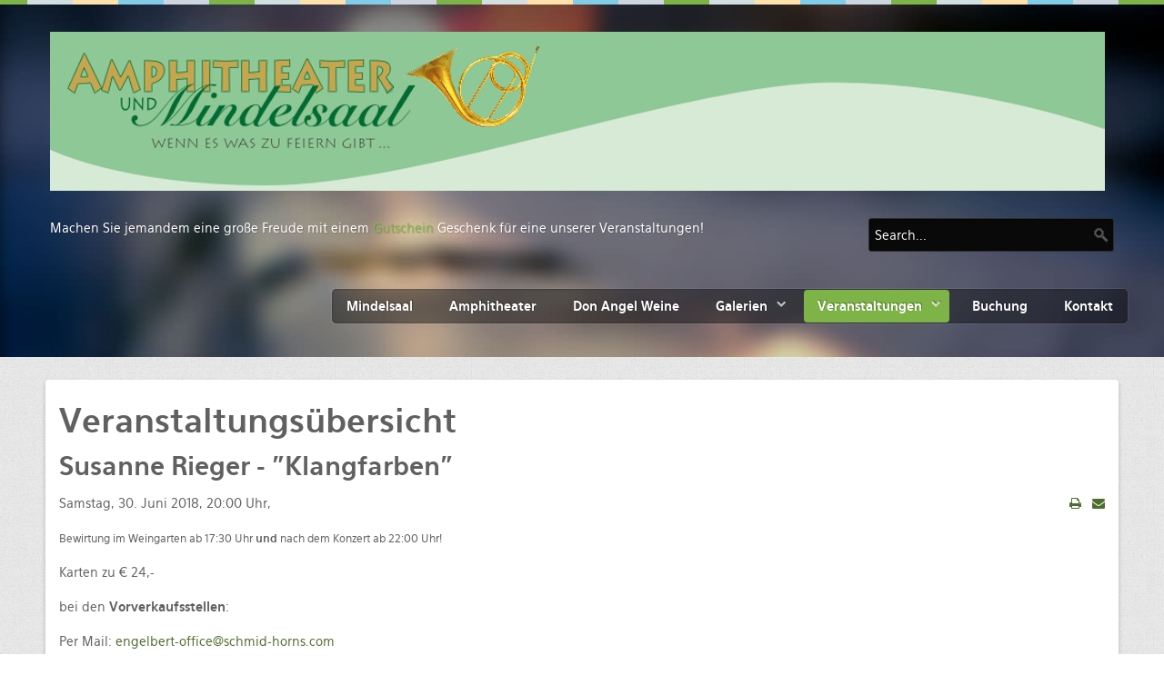

--- FILE ---
content_type: text/html; charset=utf-8
request_url: https://mindelsaal.de/index.php/veranstaltungen/veranstaltungen/9-vergangene-veranstaltungen/100-susanne-rieger
body_size: 12512
content:
<!doctype html>
<html xml:lang="en-gb" lang="en-gb" >
<head>
		<meta name="viewport" content="width=device-width, initial-scale=1.0">
	      <base href="https://mindelsaal.de/index.php/veranstaltungen/veranstaltungen/9-vergangene-veranstaltungen/100-susanne-rieger" />
  <meta http-equiv="content-type" content="text/html; charset=utf-8" />
  <meta name="keywords" content="Mindelsaal, Amphitheater, Mindelzell, Horn, Konzerte, Konzert, Theater, Feste, Feiern, Veranstaltungen" />
  <meta name="author" content="Administrator" />
  <meta name="description" content="Mindelsaal und Amphitheater von Engelbert Schmid in Mindelzell für herausragende musikalische und Theater Darbietungen, Feste, Feiern etc." />
  <meta name="generator" content="Joomla! - Open Source Content Management" />
  <title>Susanne Rieger - &quot;Klangfarben&quot;</title>
  <link href="/favicon.ico" rel="shortcut icon" type="image/vnd.microsoft.icon" />
  <link rel="stylesheet" href="/plugins/system/rokbox/assets/styles/rokbox.css" type="text/css" />
  <link rel="stylesheet" href="/templates/rt_hexeris/css-compiled/menu-df45584a3a787f7e27aba71149f052d3.css" type="text/css" />
  <link rel="stylesheet" href="/libraries/gantry/css/grid-responsive.css" type="text/css" />
  <link rel="stylesheet" href="/templates/rt_hexeris/css-compiled/bootstrap.css" type="text/css" />
  <link rel="stylesheet" href="/templates/rt_hexeris/css-compiled/master-82700ec3c474e5a1d8a6417796dbfe28.css" type="text/css" />
  <link rel="stylesheet" href="/templates/rt_hexeris/css-compiled/section-82700ec3c474e5a1d8a6417796dbfe28.css" type="text/css" />
  <link rel="stylesheet" href="/templates/rt_hexeris/css-compiled/mediaqueries.css" type="text/css" />
  <link rel="stylesheet" href="/modules/mod_rokajaxsearch/css/rokajaxsearch.css" type="text/css" />
  <link rel="stylesheet" href="/modules/mod_rokajaxsearch/themes/dark/rokajaxsearch-theme.css" type="text/css" />
  <link rel="stylesheet" href="/templates/rt_hexeris/roksprocket/layouts/strips/themes/default/strips.css" type="text/css" />
  <style type="text/css">
#rt-logo {background: url(/images/logo%20mindelsaal.png) 50% 0 no-repeat !important;}
#rt-logo {width: 1160px;height: 175px;}

  </style>
  <script src="/media/system/js/mootools-core.js" type="text/javascript"></script>
  <script src="/media/system/js/core.js" type="text/javascript"></script>
  <script src="/media/system/js/caption.js" type="text/javascript"></script>
  <script src="/media/system/js/mootools-more.js" type="text/javascript"></script>
  <script src="/plugins/system/rokbox/assets/js/rokbox.js" type="text/javascript"></script>
  <script src="/libraries/gantry/js/gantry-totop.js" type="text/javascript"></script>
  <script src="/libraries/gantry/js/browser-engines.js" type="text/javascript"></script>
  <script src="/templates/rt_hexeris/js/rokmediaqueries.js" type="text/javascript"></script>
  <script src="/modules/mod_roknavmenu/themes/default/js/rokmediaqueries.js" type="text/javascript"></script>
  <script src="/modules/mod_roknavmenu/themes/default/js/responsive.js" type="text/javascript"></script>
  <script src="/modules/mod_rokajaxsearch/js/rokajaxsearch.js" type="text/javascript"></script>
  <script src="/components/com_roksprocket/assets/js/mootools-mobile.js" type="text/javascript"></script>
  <script src="/components/com_roksprocket/assets/js/rokmediaqueries.js" type="text/javascript"></script>
  <script src="/components/com_roksprocket/assets/js/roksprocket.js" type="text/javascript"></script>
  <script src="/components/com_roksprocket/assets/js/moofx.js" type="text/javascript"></script>
  <script src="/components/com_roksprocket/assets/js/roksprocket.request.js" type="text/javascript"></script>
  <script src="/components/com_roksprocket/layouts/strips/themes/default/strips.js" type="text/javascript"></script>
  <script src="/components/com_roksprocket/layouts/strips/themes/default/strips-speeds.js" type="text/javascript"></script>
  <script type="text/javascript">
window.addEvent('load', function() {
				new JCaption('img.caption');
			});if (typeof RokBoxSettings == 'undefined') RokBoxSettings = {pc: '100'}window.addEvent((window.webkit) ? 'load' : 'domready', function() {
				window.rokajaxsearch = new RokAjaxSearch({
					'results': 'Results',
					'close': '',
					'websearch': 0,
					'blogsearch': 0,
					'imagesearch': 0,
					'videosearch': 0,
					'imagesize': 'MEDIUM',
					'safesearch': 'MODERATE',
					'search': 'Search...',
					'readmore': 'Read more...',
					'noresults': 'No results',
					'advsearch': 'Advanced search',
					'page': 'Page',
					'page_of': 'of',
					'searchlink': 'https://mindelsaal.de/index.php?option=com_search&amp;view=search&amp;tmpl=component',
					'advsearchlink': 'https://mindelsaal.de/index.php?option=com_search&amp;view=search',
					'uribase': 'https://mindelsaal.de/',
					'limit': '10',
					'perpage': '3',
					'ordering': 'newest',
					'phrase': 'any',
					'hidedivs': '',
					'includelink': 1,
					'viewall': 'View all results',
					'estimated': 'estimated',
					'showestimated': 1,
					'showpagination': 1,
					'showcategory': 1,
					'showreadmore': 1,
					'showdescription': 1
				});
			});if (typeof RokSprocket == 'undefined') RokSprocket = {};
Object.merge(RokSprocket, {
	SiteURL: 'https://mindelsaal.de/',
	CurrentURL: 'https://mindelsaal.de/',
	AjaxURL: 'https://mindelsaal.de/index.php?option=com_roksprocket&amp;task=ajax&amp;format=raw&amp;ItemId=31'
});
window.addEvent('domready', function(){
		RokSprocket.instances.strips = new RokSprocket.Strips();
});
window.addEvent('domready', function(){
	RokSprocket.instances.strips.attach(94, '{"animation":"random","autoplay":"1","delay":"10"}');
});

  </script>
</head>
<body  class="logo-type-custom header-type-preset1 main-pattern-kindajean footer-type-preset1 font-family-hexeris font-size-is-default menu-type-dropdownmenu layout-mode-responsive col12">
	<div id="rt-page-surround">
						<div id="rt-drawer">
			<div class="rt-container">
								<div class="clear"></div>
			</div>
		</div>
			    	    <header id="rt-top-surround" class="rt-dark">
	    	<div class="rt-topbar"></div>
						<div id="rt-header">
				<div class="rt-container">
					<div class="rt-grid-12 rt-alpha rt-omega">
            <div class="rt-block logo-block">
            <a href="/" id="rt-logo"></a>
        </div>
        
</div>
					<div class="clear"></div>
				</div>
			</div>
												<div id="rt-showcase">
				<div class="rt-showcase-pattern">
					<div class="rt-container">
						<div class="rt-grid-9 rt-alpha">
            <div class="rt-block ">
           	<div class="module-surround">
		        	        	<div class="module-content">
	        		

<div class="custom"  >
	<p>Machen Sie jemandem eine große Freude mit einem <a href="/index.php/veranstaltungen/veranstaltungen/3-mindelsaal/veranstaltungen/28-gutschein">Gutschein</a> Geschenk für eine unserer Veranstaltungen!</p></div>
	        	</div>
    		</div>
    	</div>
	
</div>
<div class="rt-grid-3 rt-omega">
            <div class="rt-block ">
           	<div class="module-surround">
		        	        	<div class="module-content">
	        		<form name="rokajaxsearch" id="rokajaxsearch" class="dark" action="https://mindelsaal.de/" method="get">
<div class="rokajaxsearch ">
	<div class="roksearch-wrapper">
		<input id="roksearch_search_str" name="searchword" type="text" class="inputbox roksearch_search_str" placeholder="Search..." />
	</div>
	<input type="hidden" name="searchphrase" value="any"/>
	<input type="hidden" name="limit" value="20" />
	<input type="hidden" name="ordering" value="newest" />
	<input type="hidden" name="view" value="search" />
	<input type="hidden" name="option" value="com_search" />
	
	
	<div id="roksearch_results"></div>
</div>
<div id="rokajaxsearch_tmp" style="visibility:hidden;display:none;"></div>
</form>
	        	</div>
    		</div>
    	</div>
	
</div>
						<div class="clear"></div>
					</div>
				</div>
			</div>
									<div id="rt-utility">
				<div class="rt-container">
					<div class="rt-grid-12 rt-alpha rt-omega">
    	<div class="rt-block menu-block">
		<div class="gf-menu-device-container"></div>
<ul class="gf-menu l1 " >
                    <li class="item2" >

            <a class="item" href="/"  >

                                Mindelsaal                            </a>


                    </li>
                            <li class="item3" >

            <a class="item" href="/index.php/amphitheater"  >

                                Amphitheater                            </a>


                    </li>
                            <li class="item17" >

            <a class="item" href="http://www.don-angel.net" target="_blank" >

                                Don Angel Weine                            </a>


                    </li>
                            <li class="item4 parent" >

            <a class="item" href="/index.php/galerie"  >

                                Galerien                                <span class="border-fixer"></span>
                            </a>


            
                                    <div class="dropdown columns-1 " style="width:180px;">
                                                <div class="column col1"  style="width:180px;">
                            <ul class="l2">
                                                                                                                    <li class="item35" >

            <a class="item" href="/index.php/galerie/kanarisches-weinfest"  >

                                Kanar. Weinfest 2008                            </a>


                    </li>
                                                                                                                                                                <li class="item36" >

            <a class="item" href="/index.php/galerie/eroeffnungskonzert"  >

                                Eröffnungskonzert 08                            </a>


                    </li>
                                                                                                        </ul>
                        </div>
                                            </div>

                                    </li>
                            <li class="item5 parent active" >

            <a class="item" href="/index.php/veranstaltungen"  >

                                Veranstaltungen                                <span class="border-fixer"></span>
                            </a>


            
                                    <div class="dropdown columns-1 " style="width:180px;">
                                                <div class="column col1"  style="width:180px;">
                            <ul class="l2">
                                                                                                                    <li class="item263" >

            <a class="item" href="/index.php/veranstaltungen/weinschwaetzle"  >

                                Weinschwätzle                            </a>


                    </li>
                                                                                                                                                                <li class="item267 parent" >

            <a class="item" href="javascript:void(0);"  >

                                im Mindelsaal                                <span class="border-fixer"></span>
                            </a>


            
                                    <div class="dropdown flyout columns-1 " style="width:180px;">
                                                <div class="column col1"  style="width:180px;">
                            <ul class="l3">
                                                                                                                    <li class="item268" >

            <a class="item" href="/index.php/veranstaltungen/konzertsaison-im-mindelsaal/herbstverkostung-don-angel-weine"  >

                                Herbstverkostung der DON ÁNGEL Weine                            </a>


                    </li>
                                                                                                        </ul>
                        </div>
                                            </div>

                                    </li>
                                                                                                                                                                <li class="item269 parent" >

            <a class="item" href="javascript:void(0);"  >

                                im Amphitheater                                <span class="border-fixer"></span>
                            </a>


            
                                    <div class="dropdown flyout columns-1 " style="width:180px;">
                                                <div class="column col1"  style="width:180px;">
                            <ul class="l3">
                                                                                                                    <li class="item283" >

            <a class="item" href="/index.php/veranstaltungen/im-amphitheater/werkstattkonzert-mindelzeller-horntage"  >

                                Werkstattkonzert, Mindelzeller Horntage                            </a>


                    </li>
                                                                                                                                                                <li class="item282" >

            <a class="item" href="/index.php/veranstaltungen/im-amphitheater/heinrich-del-core-jetzt-knommts-beschde-aus-10-jahren"  >

                                Heinrich del Core: Jetzt knommts Beschde aus 10 Jahren                            </a>


                    </li>
                                                                                                                                                                <li class="item284" >

            <a class="item" href="/index.php/veranstaltungen/im-amphitheater/rotkaeppchen-und-der-arme-wolf-muenchner-theater-fuer-kinder"  >

                                Rotkäppchen und der arme Wolf - Münchner Theater für Kinder                            </a>


                    </li>
                                                                                                                                                                <li class="item285" >

            <a class="item" href="/index.php/veranstaltungen/im-amphitheater/blech-co-2026"  >

                                Blech &amp; Co. 2026                            </a>


                    </li>
                                                                                                                                                                <li class="item286" >

            <a class="item" href="/index.php/veranstaltungen/im-amphitheater/joy-of-voice-the-greatest-hits"  >

                                Joy of Voice - The Greatest Hits                            </a>


                    </li>
                                                                                                                                                                <li class="item287" >

            <a class="item" href="/index.php/veranstaltungen/im-amphitheater/michl-mueller-limbo-of-life"  >

                                Michl Müller &quot;Limbo of Life&quot;                            </a>


                    </li>
                                                                                                                                                                <li class="item288" >

            <a class="item" href="/index.php/veranstaltungen/im-amphitheater/herbstverkostung-der-don-angel-weine"  >

                                Herbstverkostung der Don Angel Weine                            </a>


                    </li>
                                                                                                        </ul>
                        </div>
                                            </div>

                                    </li>
                                                                                                                                                                <li class="item31 active last" >

            <a class="item" href="/index.php/veranstaltungen/veranstaltungen"  >

                                VERANSTALTUNGS ÜBERSICHT                            </a>


                    </li>
                                                                                                        </ul>
                        </div>
                                            </div>

                                    </li>
                            <li class="item6" >

            <a class="item" href="/index.php/buchungpreise"  >

                                Buchung                            </a>


                    </li>
                            <li class="item11" >

            <a class="item" href="/index.php/anfahrt-kontakt"  >

                                Kontakt                            </a>


                    </li>
            </ul>		<div class="clear"></div>
	</div>
	
</div>
					<div class="clear"></div>
				</div>
			</div>
					</header>
				<div id="rt-transition">
			<div id="rt-mainbody-surround" class="rt-light">
																				<div class="rt-container">
			    		          
<div id="rt-main" class="mb12">
                <div class="rt-container">
                    <div class="rt-grid-12 ">
                                                						<div class="rt-block">
	                        <div id="rt-mainbody">
								<div class="component-content">
	                            	<div class="item-page">
	<h1>
	Veranstaltungsübersicht	</h1>

	<h2>
			Susanne Rieger - &quot;Klangfarben&quot;		</h2>

	<ul class="actions">
						<li class="print-icon">
			<a href="/index.php/veranstaltungen/veranstaltungen/9-vergangene-veranstaltungen/100-susanne-rieger?tmpl=component&amp;print=1&amp;page=" title="Print" onclick="window.open(this.href,'win2','status=no,toolbar=no,scrollbars=yes,titlebar=no,menubar=no,resizable=yes,width=640,height=480,directories=no,location=no'); return false;" rel="nofollow"><img src="/media/system/images/printButton.png" alt="Print"  /></a>			</li>
		
					<li class="email-icon">
			<a href="/index.php/component/mailto/?tmpl=component&amp;template=rt_hexeris&amp;link=bfde0d9767aca3223c8481c9593a01e0a8b02188" title="Email" onclick="window.open(this.href,'win2','width=400,height=350,menubar=yes,resizable=yes'); return false;"><img src="/media/system/images/emailButton.png" alt="Email"  /></a>			</li>
		
		
	
	</ul>







<p>Samstag, 30. Juni 2018, 20:00 Uhr,</p>
<p><span style="font-size: 12.16px; line-height: 15.808px;">Bewirtung im Weingarten ab 17:30 Uhr&nbsp;</span><strong style="font-size: 12.16px; line-height: 15.808px;">und</strong><span style="font-size: 12.16px; line-height: 15.808px;">&nbsp;nach dem Konzert ab 22:00 Uhr!</span></p>
<p>Karten zu € 24,-&nbsp;</p>
<p>bei den <strong>Vorverkaufsstellen</strong>:</p>
<p>Per Mail: <span id="cloak7996">This email address is being protected from spambots. You need JavaScript enabled to view it.</span><script type='text/javascript'>
 //<!--
 document.getElementById('cloak7996').innerHTML = '';
 var prefix = '&#109;a' + 'i&#108;' + '&#116;o';
 var path = 'hr' + 'ef' + '=';
 var addy7996 = '&#101;ng&#101;lb&#101;rt-&#111;ff&#105;c&#101;' + '&#64;';
 addy7996 = addy7996 + 'schm&#105;d-h&#111;rns' + '&#46;' + 'c&#111;m';
 var addy_text7996 = '&#101;ng&#101;lb&#101;rt-&#111;ff&#105;c&#101;' + '&#64;' + 'schm&#105;d-h&#111;rns' + '&#46;' + 'c&#111;m';
 document.getElementById('cloak7996').innerHTML += '<a ' + path + '\'' + prefix + ':' + addy7996 + '\'>'+addy_text7996+'<\/a>';
 //-->
 </script> <br />Per Abholung oder Postversand:</p>
<p>Engelbert Schmid GmbH, Bellerweg 3, 86513 Mindelzell, Tel. 08282-890412 und an der Abendkasse!</p>
<p>Per Abholung:<br />Mittelschwäbische Nachrichten, Bahnhofstr. 50, 86381 Krumbach, Tel. 08282-907-0</p>
<p>Lesehexe GmbH, Raiffeisenpl. 2, 86470 Thannhausen, Tel. 08281-4488</p>
<p style="line-height: 20px; padding-top: 0px; padding-right: 0px; padding-bottom: 0px; margin-top: 0px; margin-right: 0px; margin-bottom: 0px;">Mindelheimer Zeitung, Maximilianstr. 14, 87719 Mindelheim, Tel. 08261-991375</p>
<p style="margin-top: 6pt; margin-right: 19.15pt; line-height: 110%;"><strong><span style="font-size: 18pt; line-height: 110%; font-family: Verdana;">&nbsp;</span></strong></p>
<p style="margin-top: 6pt; margin-right: 19.3pt; text-align: justify; line-height: 110%;"><strong><span style="font-size: 11pt; line-height: 110%; font-family: Verdana; color: black;"><span style="font-size: 12pt;"><img title="Susanne Rieger im Amphitheater von Engelbert Schmid in Mindelzell" src="/images/Plakat-Klangfarben-800b.jpg" alt="Susanne Rieger im Amphitheater von Engelbert Schmid in Mindelzell" /></span></span></strong></p>
<p style="text-align: center;" align="center"><strong><span style="text-decoration: underline;"><span style="font-family: Verdana;">Klangfarben – ein musikalisches Farbenspiel</span></span></strong></p>
<p><span style="font-family: Verdana;">Man nehme eine wunderbare Sopranstimme (Susanne Rieger), eine exzentrische Violine (Johannes Krampen) und ein wohltemperiertes Klavier (Robert Sittny), mische dies mit dem leuchtenden Gelb der aufgehenden Sonne, dem üppigen Grün der französischen Auvergne, dem Rot eines feurigen spanischen Temperaments und dem tiefen Blau des Wassers, und man erhält eine einzigartige Komposition aus Farbklängen.</span><strong><span style="font-size: 11pt; line-height: 110%; font-family: Verdana; color: black;">&nbsp;</span></strong></p>
<p><span style="font-family: Verdana;">Klangfarben bekannter Ohrwürmer aus Oper und Filmmusik erwarten den Zuhörer, gespickt mit reichlich Poesie, denn schon Aristoteles wusste um den Zusammenhang von Musik und Farbe.</span></p>
<p><span style="font-family: Verdana;">&nbsp;</span></p>
<p><span style="font-size: 14pt;"><strong><span style="font-family: Verdana;">Susanne Rieger</span></strong></span><span style="font-family: Verdana;">&nbsp;</span></p>
<p><span style="font-family: Verdana;"><img title="Susanne Rieger im Amphitheater von Engelbert Schmid in Mindelzell" src="/images/Susanne-Rieger-Klangfarben-600h.jpg" alt="Susanne Rieger im Amphitheater von Engelbert Schmid in Mindelzell" /></span></p>
<p><span style="font-family: Verdana;">Die musikalische Laufbahn begann im Alter von acht Jahren mit dem Spiel der Klarinette. 1995/96 und 97 gewann sie erste Preise bei den Wettbewerben des bayerischen Musikbundes.&nbsp;</span><span style="font-family: Verdana;">Die klassische Gesangsausbildung genießt Susanne Rieger seit 1998 bei verschiedenen renommierten Dozenten. Zuletzt bei Frau Siglinde Damisch.</span></p>
<p><span style="font-family: Verdana;">&nbsp;</span><span style="font-family: Verdana;">2002 gewann sie den ersten Preis bei Jugend musiziert.</span></p>
<p><span style="font-family: Verdana;">&nbsp;</span><span style="font-family: Verdana;">Es folgten internationale Auftritte bei Show- und Musicalproduktionen u.a. mit dem Deutschen Fernsehballett des MDR, als Stargast bei Galaveranstaltungen der deutschen und österreichischen Wirtschaft, in der Schweiz, Italien und an Bord der Kreuzfahrtschiffe der AIDA Flotte.</span></p>
<p><span style="font-family: Verdana;">&nbsp;</span><span style="font-family: Verdana;">In Deutschland gastierte Susanne Rieger u.a. in der Philharmonie München, im Bayerischen Hof München sowie in den Festspielhäusern Bregenz und Füssen. Mit Petra Schürmann war Susanne Rieger im bayerischen Fernsehen zu sehen. Weitere Fernsehauftritte u.a. im ORF folgten.</span></p>
<p><span style="font-family: Verdana;">&nbsp;</span><span style="font-family: Verdana;">Sie spielte die Hauptrolle in Elton Johns Musical Aida und bei der Uraufführung der Märchenoper Hexen1x1 von Franz Hummel und ist gern gesehener Gast bei Konzertprojekten.</span></p>
<p><span style="font-family: Verdana;">&nbsp;</span></p>
<p><strong><span style="text-decoration: underline;"><span style="font-family: Verdana;">Pressestimmen</span></span></strong></p>
<p><span style="font-family: Verdana;">&nbsp;</span><span style="font-size: 11pt; font-family: Verdana;">„Der Star des Abends war eindeutig Susanne Rieger. Mit einer unglaublichen Leidenschaft in der Stimme präsentierte sie sowohl Musicals, als auch bekannte Showsongs.“&nbsp;</span><span style="font-family: Verdana; font-size: 11pt;">(Augsburger Allgemeine)</span></p>
<p>&nbsp;</p>
<p><span style="font-family: Verdana;">&nbsp;</span><span style="font-size: 11pt; font-family: Verdana;">„Selbst für das Deutsche Fernsehballett war Susanne Rieger, die die Symbiose aus Musik und Tanz verkörpert, eine echte Bereicherung.“&nbsp;</span><span style="font-family: Verdana; font-size: 11pt;">(Münchner Merkur)</span></p>
<p><span style="font-family: Verdana;">&nbsp;</span><span style="font-size: 11pt; font-family: Verdana;">„Susanne Rieger tritt auf die Bühne und riss ihr Publikum mit den&nbsp;</span><span style="font-size: 11pt; font-family: Verdana;">ersten Takten mit. Sie hat Power und Ausdrucksstärke in der Stimme, ihre Bewegungen unterstrichen ihr Können, kein Wunder, sie begeisterte sofort.“&nbsp;</span><span style="font-family: Verdana;">(Musical-Foto-Journalismus)</span></p>
<p style="margin-top: 0cm; margin-bottom: 0.0001pt; vertical-align: baseline;"><span style="font-family: Verdana;">&nbsp;</span><span style="font-family: Verdana;">&nbsp;</span></p>
<p style="margin-top: 0cm; margin-bottom: 0.0001pt; vertical-align: baseline;"><span style="font-family: Verdana;">&nbsp;</span><span style="font-family: Verdana;">„Gesangssolistin Susanne Rieger besticht durch Perfektion in allen Facetten...“&nbsp;</span><span style="font-family: Verdana;">(Augsburger Allgemeine)</span></p>
<p><span style="font-family: Verdana;">&nbsp;</span></p>
<p><span style="font-family: Verdana;">„Geradezu faszinierend, wie Susanne Rieger die wunderschöne Arie „Addio del passato“ von Giuseppe Verdi intonierte.“ (Augsburger Allgemeine)</span></p>
<p><span style="font-family: Verdana;">&nbsp;</span></p>
<p><span style="font-family: Verdana;">Die „Zigeunerliebe im Prater“, so der den Abend umspannende Titel.&nbsp;</span><span style="font-family: Verdana;">Das heißt: Dramatik und Virtuosität gepaart mit heißen Rhythmen und einem gekonnt dargebotenen Schauspiel von Susanne Rieger.&nbsp;</span><span style="font-family: Verdana;">Kein Wunder, dass sie allseits als Publikumsmagnet bezeichnet wird.&nbsp;</span><span style="font-family: Verdana;">Ihre Sopranstimme überzeugte nicht zuletzt im Auszug aus&nbsp;</span><span style="font-family: Verdana;">Lehàrs letztem Bühnenwerk „Giuditta“ – „Meine Lippen, sie küssen so heiß“.&nbsp;</span><span style="font-family: Verdana;">(Augsburger Allgemeine)</span></p>
<p><span style="font-family: Verdana;">&nbsp;</span></p>
<p><span style="font-family: Verdana;">&nbsp;</span><span style="font-family: Verdana;">Susanne Rieger verfügt über einen Sopran, der mühelos und natürlich wirkt. (Mittelschwäbische Nachrichten)</span></p>
<p><span style="font-family: Verdana;">&nbsp;</span></p>
<p><span style="font-family: Verdana;">&nbsp;</span></p>
<p><span style="font-size: 14pt;"><strong><span style="font-family: Verdana;">Johannes Krampen</span></strong></span></p>
<p style="line-height: normal;"><span style="font-family: Verdana;"><img title="Johannes Krampen im Amphitheater von Engelbert Schmid in Mindelzell" src="/images/Johannes-Krampen-Klangfarben-600h.jpg" alt="Johannes Krampen im Amphitheater von Engelbert Schmid in Mindelzell" /></span></p>
<p style="line-height: normal;"><span style="font-family: Verdana;">Der international renommierte Violinist <strong>JOHANNES&nbsp;KRAMPEN</strong></span><span style="font-family: Verdana;">&nbsp; ist vielfältiger Preisträger nationaler sowie internationaler Auszeichnungen. So zum Beispiel im Jahre 2000, als er den <i>Europäischen Kulturpreis 2000 </i>erhielt.</span></p>
<p><span style="font-family: Verdana;">&nbsp;</span><span style="font-family: Verdana;">Fast 15 Jahre war er Konzertmeister und Solist für die Firma <i>stage entertainment </i>tätig.</span></p>
<p><span style="font-family: Verdana;">&nbsp;</span><span style="font-family: Verdana;">Seit 1998 ist er regelmäßiges Mitglied und Konzertmeister der&nbsp;<i>Heidelberger Sinfoniker</i>&nbsp;sowie Gründungsmitglied und Konzertmeister des&nbsp;<i>Mannheimer Mozartorchesters</i>, welches 2010 in der Kategorie&nbsp;Best Orchestral Performance&nbsp;für den&nbsp;<i>Grammy</i>&nbsp;nominiert wurde</span></p>
<p><span style="font-family: Verdana;">&nbsp;</span><span style="font-family: Verdana;">Seine Konzerte und Engagements als Kammermusiker und Solist haben ihn u. a. nach Frankreich, Portugal, Italien, Norwegen, Schweden, Mexiko, Russland und Japan geführt.</span></p>
<p><span style="font-family: Verdana;">&nbsp;</span><span style="font-family: Verdana;">2013 erschien sein Debüt-Album&nbsp;<strong>Violosophy vol.one - modern music in post modern times</strong>.</span></p>
<p><span style="font-family: Verdana;">&nbsp;</span><span style="font-family: Verdana;">Die Geburtsstunde der Marke&nbsp;<strong>Violosophy</strong>.</span></p>
<p><span style="font-family: Verdana;">&nbsp;</span><span style="font-family: Verdana;">Heute ist er nicht nur im Studio regelmäßig mit&nbsp;namhaften Künstlern vieler Genres tätig, sondern auch in den unterschiedlichsten Formationen von Jazz bis Pop und Rock auf verschiedenen Bühnen zu hören.</span></p>
<p><span style="font-family: Verdana;">&nbsp;</span><span style="font-family: Verdana;">Sein neuestes Projekt ist&nbsp;<strong>DAS JOHANNES KRAMPEN TRIO</strong>. Ein extrem spannendes Filmmusikprojekt das im Herbst 2017 zum ersten Mal auf Tour geht: <i>symphonic chamber pop </i>&nbsp;- eine neuer musikalischer Style.</span></p>
<p><span style="font-family: Verdana;">&nbsp;</span><span style="font-family: Verdana;"><a href="http://www.violosophy.com">www.violosophy.com</a></span></p>
<p style="text-align: justify; line-height: normal;"><span style="font-family: Verdana;">&nbsp;</span></p>
<p style="text-align: justify; line-height: normal;"><span style="font-size: 14pt;"><strong><span style="font-family: Verdana;">Robert Sittny</span></strong></span></p>
<p><span style="font-family: Verdana;"><img title="Robert Sittny im Amphitheater von Engelbert Schmid in Mindelzell" src="/images/Robert-Sittny-Klangfarbe-600h.jpg" alt="Robert Sittny im Amphitheater von Engelbert Schmid in Mindelzell" /></span></p>
<p><span style="font-size: 12pt;">1985-1989 Studium Katholische Kirchenmusik an der Bischöflichen Kirchenmusikschule der Diözese Rottenburg-Stuttgart.</span></p>
<p><span style="font-size: 12pt;">Improvisations- und Interpretationskurse bei Franz Lehrndorfer und Gaston Litaize. Dekanatskirchenmusiker für das Dekanat Günzburg.</span></p>
<p><span style="font-size: 12pt;">Begleiter in verschiedenen Formationen aus den Bereichen Oper, Musical und Jazz.</span></p>
<p><span style="font-family: Verdana;">&nbsp;</span></p>
<p><span style="font-family: Verdana;">&nbsp;</span></p>
<p style="margin-top: 6pt; margin-right: 19.3pt; text-align: justify; line-height: 110%;"><strong><span style="font-size: 11pt; line-height: 110%; font-family: Verdana; color: black;">&nbsp;</span></strong></p> 
	
</div>

								</div>
	                        </div>
						</div>
                                                                        <div id="rt-content-bottom">
                            <div class="rt-grid-12 rt-alpha rt-omega">
            <div class="rt-block ">
           	<div class="module-surround">
		        				<div class="module-title">
					<h2 class="title">kommende Veranstaltungen</h2>				</div>
	        		        	<div class="module-content">
	        		 <div class="sprocket-strips" data-strips="94">
	<div class="sprocket-strips-overlay"><div class="css-loader-wrapper"><div class="css-loader"></div></div></div>
	<ul class="sprocket-strips-container cols-4" data-strips-items>
		<li data-strips-item>
	<div class="sprocket-strips-item"  data-strips-content>
		<div class="sprocket-strips-content">
						<h4 class="sprocket-strips-title" data-strips-toggler>
				<a href="/index.php/veranstaltungen/veranstaltungen/3-mindelsaal/veranstaltungen/13-veranstaltungen-bewirtungsinfo">					Veranstaltungen - Bewirtungsinfo				</a>			</h4>
										<span class="sprocket-strips-text">
					 Bewirtungsinfo Machen Sie den Abend im Amphitheater zum rundum perfekten Erlebnis: Reservieren Sie sich den Sitzplatz Ihrer Wahl ab 2<span class="roksprocket-ellipsis">…</span>				</span>
									<a href="/index.php/veranstaltungen/veranstaltungen/3-mindelsaal/veranstaltungen/13-veranstaltungen-bewirtungsinfo" class="readon"><span>Read More</span></a>
					</div>
	</div>
</li>
<li data-strips-item>
	<div class="sprocket-strips-item"  data-strips-content>
		<div class="sprocket-strips-content">
						<h4 class="sprocket-strips-title" data-strips-toggler>
				<a href="/index.php/veranstaltungen/veranstaltungen">					Veranstaltungs Übersicht 				</a>			</h4>
										<span class="sprocket-strips-text">
					Klicken Sie auf die Gutschein Info&nbsp;! --&nbsp; Geburtstagsgeschenk! &nbsp; Alle Veranstaltungen des Amphitheaters finden bei schlechter Witterung trotzdem dann im<span class="roksprocket-ellipsis">…</span>				</span>
									<a href="/index.php/veranstaltungen/veranstaltungen" class="readon"><span>Read More</span></a>
					</div>
	</div>
</li>
<li data-strips-item>
	<div class="sprocket-strips-item"  data-strips-content>
		<div class="sprocket-strips-content">
						<h4 class="sprocket-strips-title" data-strips-toggler>
				<a href="/index.php/veranstaltungen/im-amphitheater/werkstattkonzert-mindelzeller-horntage">					2026 Werkstattkonzert der Engelbert Schmid GmbH				</a>			</h4>
										<span class="sprocket-strips-text">
					06. März 2026,&nbsp;19:00 Uhr jedes Jahr anlässlich der Mindelzeller Horntage veranstalten wir das Werkstattkonzert der Engelbert Schmid GmbH, &nbsp;auch als<span class="roksprocket-ellipsis">…</span>				</span>
									<a href="/index.php/veranstaltungen/im-amphitheater/werkstattkonzert-mindelzeller-horntage" class="readon"><span>Read More</span></a>
					</div>
	</div>
</li>
<li data-strips-item>
	<div class="sprocket-strips-item"  data-strips-content>
		<div class="sprocket-strips-content">
						<h4 class="sprocket-strips-title" data-strips-toggler>
				<a href="/index.php/veranstaltungen/veranstaltungen/3-mindelsaal/veranstaltungen/165-raeuberhotzenplotz">					Räuber Hotzenplotz				</a>			</h4>
										<span class="sprocket-strips-text">
					Neues vom Räuber Hotzenplotz Wir freuen uns sehr für das Münchner Theater für Kinder, dass die Veranstaltung bereits ausverkauft ist!<span class="roksprocket-ellipsis">…</span>				</span>
									<a href="/index.php/veranstaltungen/veranstaltungen/3-mindelsaal/veranstaltungen/165-raeuberhotzenplotz" class="readon"><span>Read More</span></a>
					</div>
	</div>
</li>
	</ul>
	<div class="sprocket-strips-nav">
		<div class="sprocket-strips-pagination">
			<ul>
									    	<li class="active" data-strips-page="1"><span>1</span></li>
									    	<li data-strips-page="2"><span>2</span></li>
									    	<li data-strips-page="3"><span>3</span></li>
									    	<li data-strips-page="4"><span>4</span></li>
						</ul>
		</div>
				<div class="sprocket-strips-arrows">
			<span class="arrow next" data-strips-next><span>&rsaquo;</span></span>
			<span class="arrow prev" data-strips-previous><span>&lsaquo;</span></span>
		</div>
			</div>
</div>
	        	</div>
    		</div>
    	</div>
	        <div class="rt-block ">
           	<div class="module-surround">
		        				<div class="module-title">
					<h2 class="title">vergangene Veranstaltungen</h2>				</div>
	        		        	<div class="module-content">
	        		<ul class="category-module">
		    <li>
	   	<h4>
	   			<a class="mod-articles-category-title " href="/index.php/veranstaltungen/veranstaltungen/9-vergangene-veranstaltungen/29-veranstaltung-blechschaden-2023">
		Blechschaden - 10.06.2023        </a>
                </h4>

       			        		
			</li>
		    <li>
	   	<h4>
	   			<a class="mod-articles-category-title " href="/index.php/veranstaltungen/veranstaltungen/9-vergangene-veranstaltungen/31-veranstaltungen-blech-a-co">
		Veranstaltungen - Blech & Co        </a>
                </h4>

       			        		
			</li>
		    <li>
	   	<h4>
	   			<a class="mod-articles-category-title " href="/index.php/veranstaltungen/veranstaltungen/9-vergangene-veranstaltungen/33-rieger">
		Veranstaltungen - Susanne Rieger: "rising"        </a>
                </h4>

       			        		
			</li>
		    <li>
	   	<h4>
	   			<a class="mod-articles-category-title " href="/index.php/veranstaltungen/veranstaltungen/9-vergangene-veranstaltungen/36-veranstaltungen-weinfest-im-mindelsaal">
		Veranstaltungen - Weinfest im Mindelsaal        </a>
                </h4>

       			        		
			</li>
		    <li>
	   	<h4>
	   			<a class="mod-articles-category-title " href="/index.php/veranstaltungen/veranstaltungen/9-vergangene-veranstaltungen/83-veranstaltung-blechschaden-2015">
		Blechschaden - 2015        </a>
                </h4>

       			        		
			</li>
		    <li>
	   	<h4>
	   			<a class="mod-articles-category-title " href="/index.php/veranstaltungen/veranstaltungen/9-vergangene-veranstaltungen/87-rieger-3">
		2015 Opernabend mit Susanne Rieger (Sopran)        </a>
                </h4>

       			        		
			</li>
		    <li>
	   	<h4>
	   			<a class="mod-articles-category-title " href="/index.php/veranstaltungen/veranstaltungen/9-vergangene-veranstaltungen/99-veranstaltung-jubilaeumskonzert-2018">
		Jubiläumskonzert 10 Jahre Amphitheater        </a>
                </h4>

       			        		
			</li>
		    <li>
	   	<h4>
	   			<a class="mod-articles-category-title " href="/index.php/veranstaltungen/veranstaltungen/9-vergangene-veranstaltungen/34-veranstaltungen-margriet-buchberger-sopran-mit-einem-tenor">
		Veranstaltungen - Margriet Buchberger, Sopran, mit Anton Klotzner, Tenor        </a>
                </h4>

       			        		
			</li>
		    <li>
	   	<h4>
	   			<a class="mod-articles-category-title " href="/index.php/veranstaltungen/veranstaltungen/9-vergangene-veranstaltungen/47-bodenseeweinfest">
		Bodensee Weinfest        </a>
                </h4>

       			        		
			</li>
		    <li>
	   	<h4>
	   			<a class="mod-articles-category-title " href="/index.php/veranstaltungen/veranstaltungen/9-vergangene-veranstaltungen/48-silvester11">
		Silvesterfeier 2011        </a>
                </h4>

       			        		
			</li>
		    <li>
	   	<h4>
	   			<a class="mod-articles-category-title " href="/index.php/veranstaltungen/veranstaltungen/9-vergangene-veranstaltungen/49-blechhaufn">
		"Blechhauf´n"        </a>
                </h4>

       			        		
			</li>
		    <li>
	   	<h4>
	   			<a class="mod-articles-category-title " href="/index.php/veranstaltungen/veranstaltungen/9-vergangene-veranstaltungen/158-blechhaufn-2024">
		Da Blechhauf´n        </a>
                </h4>

       			        		
			</li>
		    <li>
	   	<h4>
	   			<a class="mod-articles-category-title " href="/index.php/veranstaltungen/veranstaltungen/9-vergangene-veranstaltungen/50-fink-movie">
		Fink und Steinbach: "Movie meets Musical"        </a>
                </h4>

       			        		
			</li>
		    <li>
	   	<h4>
	   			<a class="mod-articles-category-title " href="/index.php/veranstaltungen/veranstaltungen/9-vergangene-veranstaltungen/51-sombras">
		Die 11 Tangos des Monsieur Arnault mit Las Sombras        </a>
                </h4>

       			        		
			</li>
		    <li>
	   	<h4>
	   			<a class="mod-articles-category-title " href="/index.php/veranstaltungen/veranstaltungen/9-vergangene-veranstaltungen/52-budapest">
		Budapest Festival Hornquartett        </a>
                </h4>

       			        		
			</li>
		    <li>
	   	<h4>
	   			<a class="mod-articles-category-title " href="/index.php/veranstaltungen/veranstaltungen/9-vergangene-veranstaltungen/55-horntage-sp-1303184157">
		Mindelzeller Horntage        </a>
                </h4>

       			        		
			</li>
		    <li>
	   	<h4>
	   			<a class="mod-articles-category-title " href="/index.php/veranstaltungen/veranstaltungen/9-vergangene-veranstaltungen/82-horntage-dozentenkonzert-20150313">
		Dozentenkonzert Mindelzeller Horntage 2015        </a>
                </h4>

       			        		
			</li>
		    <li>
	   	<h4>
	   			<a class="mod-articles-category-title " href="/index.php/veranstaltungen/veranstaltungen/9-vergangene-veranstaltungen/56-monroe">
		Marilyn Monroe Show        </a>
                </h4>

       			        		
			</li>
		    <li>
	   	<h4>
	   			<a class="mod-articles-category-title " href="/index.php/veranstaltungen/veranstaltungen/9-vergangene-veranstaltungen/57-f-weinfest">
		Fränkisches Weinfest        </a>
                </h4>

       			        		
			</li>
		    <li>
	   	<h4>
	   			<a class="mod-articles-category-title " href="/index.php/veranstaltungen/veranstaltungen/9-vergangene-veranstaltungen/59-alexandrova">
		Veranstaltung - Italienische Oper        </a>
                </h4>

       			        		
			</li>
		    <li>
	   	<h4>
	   			<a class="mod-articles-category-title " href="/index.php/veranstaltungen/veranstaltungen/9-vergangene-veranstaltungen/60-blechhaufn14">
		Blechhauf´n 2014        </a>
                </h4>

       			        		
			</li>
		    <li>
	   	<h4>
	   			<a class="mod-articles-category-title " href="/index.php/veranstaltungen/veranstaltungen/9-vergangene-veranstaltungen/61-blech16">
		2016 Blech & Co.         </a>
                </h4>

       			        		
			</li>
		    <li>
	   	<h4>
	   			<a class="mod-articles-category-title " href="/index.php/veranstaltungen/veranstaltungen/9-vergangene-veranstaltungen/101-blech-und-co-2018">
		2018 Blech & Co.        </a>
                </h4>

       			        		
			</li>
		    <li>
	   	<h4>
	   			<a class="mod-articles-category-title " href="/index.php/veranstaltungen/veranstaltungen/9-vergangene-veranstaltungen/62-fink-und-steinbach-2013">
		Veranstaltung - Fink & Steinbach 2013        </a>
                </h4>

       			        		
			</li>
		    <li>
	   	<h4>
	   			<a class="mod-articles-category-title " href="/index.php/veranstaltungen/veranstaltungen/9-vergangene-veranstaltungen/85-fink-und-steinbach-2015">
		2015 Fink & Steinbach: 80-er Jahre Show        </a>
                </h4>

       			        		
			</li>
		    <li>
	   	<h4>
	   			<a class="mod-articles-category-title " href="/index.php/veranstaltungen/veranstaltungen/9-vergangene-veranstaltungen/63-blechragu">
		Veranstaltung - Blechragu        </a>
                </h4>

       			        		
			</li>
		    <li>
	   	<h4>
	   			<a class="mod-articles-category-title " href="/index.php/veranstaltungen/veranstaltungen/9-vergangene-veranstaltungen/64-werkstattkonzert">
		Werkstattkonzert 2014 mit Phil Myers, Bruno Schneider und Jörg Brückner        </a>
                </h4>

       			        		
			</li>
		    <li>
	   	<h4>
	   			<a class="mod-articles-category-title " href="/index.php/veranstaltungen/veranstaltungen/9-vergangene-veranstaltungen/65-natkingcole">
		Swinging Mindelsaal - Nat King Cole        </a>
                </h4>

       			        		
			</li>
		    <li>
	   	<h4>
	   			<a class="mod-articles-category-title " href="/index.php/veranstaltungen/veranstaltungen/9-vergangene-veranstaltungen/66-weinfest">
		Weinfest im Mindelsaal - Weinreise nach Frankreich und Spanien        </a>
                </h4>

       			        		
			</li>
		    <li>
	   	<h4>
	   			<a class="mod-articles-category-title " href="/index.php/veranstaltungen/veranstaltungen/9-vergangene-veranstaltungen/67-chimichurri">
		camerata vocale Günzburg und Ensemble "Chimichurri"        </a>
                </h4>

       			        		
			</li>
		    <li>
	   	<h4>
	   			<a class="mod-articles-category-title " href="/index.php/veranstaltungen/veranstaltungen/9-vergangene-veranstaltungen/81-arkady-shilkloper">
		Arkady Shilkloper        </a>
                </h4>

       			        		
			</li>
		    <li>
	   	<h4>
	   			<a class="mod-articles-category-title " href="/index.php/veranstaltungen/veranstaltungen/9-vergangene-veranstaltungen/88-jubilaeumskonzert-2015">
		Jubiläumskonzert 2015 (Jubilee Concert)        </a>
                </h4>

       			        		
			</li>
		    <li>
	   	<h4>
	   			<a class="mod-articles-category-title " href="/index.php/veranstaltungen/veranstaltungen/9-vergangene-veranstaltungen/89-mazedonisches-konzert">
		Mazedonisches Konzert 2015        </a>
                </h4>

       			        		
			</li>
		    <li>
	   	<h4>
	   			<a class="mod-articles-category-title " href="/index.php/veranstaltungen/veranstaltungen/9-vergangene-veranstaltungen/90-herbstverkostung">
		Herbstverkostung Don Angel Weine        </a>
                </h4>

       			        		
			</li>
		    <li>
	   	<h4>
	   			<a class="mod-articles-category-title " href="/index.php/veranstaltungen/veranstaltungen/9-vergangene-veranstaltungen/91-werkstattkonzert-2016">
		Werkstattkonzert 2016 Engelbert Schmid GmbH        </a>
                </h4>

       			        		
			</li>
		    <li>
	   	<h4>
	   			<a class="mod-articles-category-title " href="/index.php/veranstaltungen/veranstaltungen/9-vergangene-veranstaltungen/98-werkstattkonzert-2018">
		Werkstattkonzert 2018 Engelbert Schmid GmbH        </a>
                </h4>

       			        		
			</li>
		    <li>
	   	<h4>
	   			<a class="mod-articles-category-title " href="/index.php/veranstaltungen/veranstaltungen/9-vergangene-veranstaltungen/92-fink-steinbach-2016">
		Fink & Steinbach 2016        </a>
                </h4>

       			        		
			</li>
		    <li>
	   	<h4>
	   			<a class="mod-articles-category-title active" href="/index.php/veranstaltungen/veranstaltungen/9-vergangene-veranstaltungen/100-susanne-rieger">
		Susanne Rieger - "Klangfarben"        </a>
                </h4>

       			        		
			</li>
		    <li>
	   	<h4>
	   			<a class="mod-articles-category-title " href="/index.php/veranstaltungen/veranstaltungen/9-vergangene-veranstaltungen/93-susanne-rieger-2016">
		Susanne Rieger        </a>
                </h4>

       			        		
			</li>
		    <li>
	   	<h4>
	   			<a class="mod-articles-category-title " href="/index.php/veranstaltungen/veranstaltungen/9-vergangene-veranstaltungen/94-italo-hits">
		Italo Hits        </a>
                </h4>

       			        		
			</li>
		    <li>
	   	<h4>
	   			<a class="mod-articles-category-title " href="/index.php/veranstaltungen/veranstaltungen/9-vergangene-veranstaltungen/96-horn-klarinette-klavier">
		Horn, Klarinette, Klavier        </a>
                </h4>

       			        		
			</li>
		    <li>
	   	<h4>
	   			<a class="mod-articles-category-title " href="/index.php/veranstaltungen/veranstaltungen/9-vergangene-veranstaltungen/97-fruehjahrsverkostung-2016">
		Frühjahrsverkostung 2016        </a>
                </h4>

       			        		
			</li>
		    <li>
	   	<h4>
	   			<a class="mod-articles-category-title " href="/index.php/veranstaltungen/veranstaltungen/9-vergangene-veranstaltungen/103-herbstverkostung-2018">
		Herbstverkostung 2018        </a>
                </h4>

       			        		
			</li>
		    <li>
	   	<h4>
	   			<a class="mod-articles-category-title " href="/index.php/veranstaltungen/veranstaltungen/9-vergangene-veranstaltungen/102-susi-oder-so-kaiserin-von-oesterreich">
		SUSI ODER SO - Kaiserin von Österreich        </a>
                </h4>

       			        		
			</li>
		    <li>
	   	<h4>
	   			<a class="mod-articles-category-title " href="/index.php/veranstaltungen/veranstaltungen/9-vergangene-veranstaltungen/104-konzert-der-hornklasse-musikhochschule-tokyo">
		Konzert der Hornklasse Musikhochschule Tokyo        </a>
                </h4>

       			        		
			</li>
		    <li>
	   	<h4>
	   			<a class="mod-articles-category-title " href="/index.php/veranstaltungen/veranstaltungen/9-vergangene-veranstaltungen/106-fink-steinbach-2018">
		Fink & Steinbach 2018        </a>
                </h4>

       			        		
			</li>
		    <li>
	   	<h4>
	   			<a class="mod-articles-category-title " href="/index.php/veranstaltungen/veranstaltungen/9-vergangene-veranstaltungen/107-kammerkonzert">
		Kammerkonzert Geige, Horn und Klavier        </a>
                </h4>

       			        		
			</li>
		    <li>
	   	<h4>
	   			<a class="mod-articles-category-title " href="/index.php/veranstaltungen/veranstaltungen/9-vergangene-veranstaltungen/110-werkstattkonzert-2019-engelbert-schmid-gmbh">
		Werkstattkonzert 2019 Engelbert Schmid GmbH        </a>
                </h4>

       			        		
			</li>
		    <li>
	   	<h4>
	   			<a class="mod-articles-category-title " href="/index.php/veranstaltungen/veranstaltungen/9-vergangene-veranstaltungen/111-herbstverkostung-2019-don-angel-weine">
		Herbstverkostung 2019 der DON ÁNGEL Weine        </a>
                </h4>

       			        		
			</li>
		    <li>
	   	<h4>
	   			<a class="mod-articles-category-title " href="/index.php/veranstaltungen/veranstaltungen/9-vergangene-veranstaltungen/112-robin-hut-koenig-der-liebe-musical-spass">
		Robin Hut, König der Liebe, - ein Musical-Spaß        </a>
                </h4>

       			        		
			</li>
		    <li>
	   	<h4>
	   			<a class="mod-articles-category-title " href="/index.php/veranstaltungen/veranstaltungen/9-vergangene-veranstaltungen/114-allgaeu6-berthold-schick">
		Allgäu 6 mit Berthold Schick        </a>
                </h4>

       			        		
			</li>
		    <li>
	   	<h4>
	   			<a class="mod-articles-category-title " href="/index.php/veranstaltungen/veranstaltungen/9-vergangene-veranstaltungen/116-blech-co-2019">
		Blech & Co. 2019        </a>
                </h4>

       			        		
			</li>
		    <li>
	   	<h4>
	   			<a class="mod-articles-category-title " href="/index.php/veranstaltungen/veranstaltungen/9-vergangene-veranstaltungen/117-fink-steinbach-2019">
		Steinbach-The Revolution of Bigband 2019        </a>
                </h4>

       			        		
			</li>
		    <li>
	   	<h4>
	   			<a class="mod-articles-category-title " href="/index.php/veranstaltungen/veranstaltungen/9-vergangene-veranstaltungen/118-chor-jubilate-amphitheater">
		Chor „Jubilate“        </a>
                </h4>

       			        		
			</li>
		    <li>
	   	<h4>
	   			<a class="mod-articles-category-title " href="/index.php/veranstaltungen/veranstaltungen/9-vergangene-veranstaltungen/119-cornelia-corba-alexandra-ural-kosakenchor">
		Cornelia Corba singt „Alexandra“, mit dem Ural-Kosakenchor        </a>
                </h4>

       			        		
			</li>
		    <li>
	   	<h4>
	   			<a class="mod-articles-category-title " href="/index.php/veranstaltungen/veranstaltungen/9-vergangene-veranstaltungen/120-mindelzeller-musikantennacht">
		Mindelzeller Musikantennacht        </a>
                </h4>

       			        		
			</li>
		    <li>
	   	<h4>
	   			<a class="mod-articles-category-title " href="/index.php/veranstaltungen/veranstaltungen/9-vergangene-veranstaltungen/121-janosch-panama-muenchner-theater-fuer-kinder">
		Janosch "Panama", Münchner Theater für Kinder        </a>
                </h4>

       			        		
			</li>
		    <li>
	   	<h4>
	   			<a class="mod-articles-category-title " href="/index.php/veranstaltungen/veranstaltungen/9-vergangene-veranstaltungen/122-2020-matinee-der-hornstudenten-aus-tokyo">
		2020 Konzert der Hornstudenten aus Tokyo        </a>
                </h4>

       			        		
			</li>
		    <li>
	   	<h4>
	   			<a class="mod-articles-category-title " href="/index.php/veranstaltungen/veranstaltungen/9-vergangene-veranstaltungen/123-2020-werkstattkonzert-der-engelbert-schmid-gmbh">
		2020 Werkstattkonzert der Engelbert Schmid GmbH        </a>
                </h4>

       			        		
			</li>
		    <li>
	   	<h4>
	   			<a class="mod-articles-category-title " href="/index.php/veranstaltungen/veranstaltungen/9-vergangene-veranstaltungen/124-2020-herbstverkostung-der-don-angel-weine">
		2020 Herbstverkostung der DON ÁNGEL Weine        </a>
                </h4>

       			        		
			</li>
		    <li>
	   	<h4>
	   			<a class="mod-articles-category-title " href="/index.php/veranstaltungen/veranstaltungen/9-vergangene-veranstaltungen/125-2020-susanne-rieger">
		2020 Susanne Rieger        </a>
                </h4>

       			        		
			</li>
		    <li>
	   	<h4>
	   			<a class="mod-articles-category-title " href="/index.php/veranstaltungen/veranstaltungen/9-vergangene-veranstaltungen/126-2020-mindelzeller-musikantennacht">
		2020 Mindelzeller Musikantennacht        </a>
                </h4>

       			        		
			</li>
		    <li>
	   	<h4>
	   			<a class="mod-articles-category-title " href="/index.php/veranstaltungen/veranstaltungen/9-vergangene-veranstaltungen/127-2020-blech-co">
		2020 Blech & Co.        </a>
                </h4>

       			        		
			</li>
		    <li>
	   	<h4>
	   			<a class="mod-articles-category-title " href="/index.php/veranstaltungen/veranstaltungen/9-vergangene-veranstaltungen/128-2020-steinbach-the-revolution-of-big-band">
		2020 Steinbach – Big Band        </a>
                </h4>

       			        		
			</li>
		    <li>
	   	<h4>
	   			<a class="mod-articles-category-title " href="/index.php/veranstaltungen/veranstaltungen/9-vergangene-veranstaltungen/129-2020-chor-jubilate">
		2020 Chor „Jubilate“        </a>
                </h4>

       			        		
			</li>
		    <li>
	   	<h4>
	   			<a class="mod-articles-category-title " href="/index.php/veranstaltungen/veranstaltungen/9-vergangene-veranstaltungen/130-2020-soul-qeens">
		2020 "The Soul Queens und der Zacken aus der Krone"        </a>
                </h4>

       			        		
			</li>
		    <li>
	   	<h4>
	   			<a class="mod-articles-category-title " href="/index.php/veranstaltungen/veranstaltungen/9-vergangene-veranstaltungen/160-2024-soul-qeens">
		The Soul Queens        </a>
                </h4>

       			        		
			</li>
		    <li>
	   	<h4>
	   			<a class="mod-articles-category-title " href="/index.php/veranstaltungen/veranstaltungen/9-vergangene-veranstaltungen/131-2020-allgaeu-6-mit-berthold-schick">
		2020 Allgäu 6 mit Berthold Schick        </a>
                </h4>

       			        		
			</li>
		    <li>
	   	<h4>
	   			<a class="mod-articles-category-title " href="/index.php/veranstaltungen/veranstaltungen/9-vergangene-veranstaltungen/132-2020-saenger-aus-st-petersburg">
		2020 Sänger aus St. Petersburg        </a>
                </h4>

       			        		
			</li>
		    <li>
	   	<h4>
	   			<a class="mod-articles-category-title " href="/index.php/veranstaltungen/veranstaltungen/9-vergangene-veranstaltungen/133-kammerkonzert-violine">
		2020 Kammerkonzert Violine, Horn, Klavier        </a>
                </h4>

       			        		
			</li>
		    <li>
	   	<h4>
	   			<a class="mod-articles-category-title " href="/index.php/veranstaltungen/veranstaltungen/9-vergangene-veranstaltungen/134-kindertheater">
		Kindertheater: Post für den Tiger        </a>
                </h4>

       			        		
			</li>
		    <li>
	   	<h4>
	   			<a class="mod-articles-category-title " href="/index.php/veranstaltungen/veranstaltungen/9-vergangene-veranstaltungen/147-kindertheater-2023">
		Kindertheater 2023        </a>
                </h4>

       			        		
			</li>
		    <li>
	   	<h4>
	   			<a class="mod-articles-category-title " href="/index.php/veranstaltungen/veranstaltungen/9-vergangene-veranstaltungen/135-weihnachtskonzert-johannes-krampen">
		Weihnachtskonzert mit Johannes Krampen         </a>
                </h4>

       			        		
			</li>
		    <li>
	   	<h4>
	   			<a class="mod-articles-category-title " href="/index.php/veranstaltungen/veranstaltungen/9-vergangene-veranstaltungen/136-herbstverkostung-don-angel-weine-2021">
		Herbstverkostung Don Angel Weine 2022        </a>
                </h4>

       			        		
			</li>
		    <li>
	   	<h4>
	   			<a class="mod-articles-category-title " href="/index.php/veranstaltungen/veranstaltungen/9-vergangene-veranstaltungen/140-herbstverkostung-don-angel-weine-2022">
		Herbstverkostung Don Angel Weine 2022        </a>
                </h4>

       			        		
			</li>
		    <li>
	   	<h4>
	   			<a class="mod-articles-category-title " href="/index.php/veranstaltungen/veranstaltungen/9-vergangene-veranstaltungen/146-herbstverkostung-der-don-angel-weine-2023">
		Herbstverkostung der Don Angel Weine 2023        </a>
                </h4>

       			        		
			</li>
		    <li>
	   	<h4>
	   			<a class="mod-articles-category-title " href="/index.php/veranstaltungen/veranstaltungen/9-vergangene-veranstaltungen/156-herbstverkostung-don-angel-weine-2024">
		Herbstverkostung Don Angel Weine 2024        </a>
                </h4>

       			        		
			</li>
		    <li>
	   	<h4>
	   			<a class="mod-articles-category-title " href="/index.php/veranstaltungen/veranstaltungen/9-vergangene-veranstaltungen/137-allgaeu-6-mit-berthold-schick-2021">
		2021 Allgäu 6 mit Berthold Schick        </a>
                </h4>

       			        		
			</li>
		    <li>
	   	<h4>
	   			<a class="mod-articles-category-title " href="/index.php/veranstaltungen/veranstaltungen/9-vergangene-veranstaltungen/142-weinschwaetzle-2022">
		Weinschwätzle 2023        </a>
                </h4>

       			        		
			</li>
		    <li>
	   	<h4>
	   			<a class="mod-articles-category-title " href="/index.php/veranstaltungen/veranstaltungen/9-vergangene-veranstaltungen/139-alice-weidel-im-amphitheater">
		Alice Weidel im Amphitheater        </a>
                </h4>

       			        		
			</li>
		    <li>
	   	<h4>
	   			<a class="mod-articles-category-title " href="/index.php/veranstaltungen/veranstaltungen/9-vergangene-veranstaltungen/141-blech-co-2022">
		Blech & Co. 2022        </a>
                </h4>

       			        		
			</li>
		    <li>
	   	<h4>
	   			<a class="mod-articles-category-title " href="/index.php/veranstaltungen/veranstaltungen/9-vergangene-veranstaltungen/143-muenchner-kindertheater">
		2022 Münchner Kindertheater        </a>
                </h4>

       			        		
			</li>
		    <li>
	   	<h4>
	   			<a class="mod-articles-category-title " href="/index.php/veranstaltungen/veranstaltungen/9-vergangene-veranstaltungen/162-muenchner-kindertheater-24">
		Münchner Theater für Kinder        </a>
                </h4>

       			        		
			</li>
		    <li>
	   	<h4>
	   			<a class="mod-articles-category-title " href="/index.php/veranstaltungen/veranstaltungen/9-vergangene-veranstaltungen/144-allgaeu-6">
		2022 Allgäu 6 mit Berthold Schick        </a>
                </h4>

       			        		
			</li>
		    <li>
	   	<h4>
	   			<a class="mod-articles-category-title " href="/index.php/veranstaltungen/veranstaltungen/9-vergangene-veranstaltungen/145-dozentenkonzert-2022">
		Dozentenkonzert 2022        </a>
                </h4>

       			        		
			</li>
		    <li>
	   	<h4>
	   			<a class="mod-articles-category-title " href="/index.php/veranstaltungen/veranstaltungen/9-vergangene-veranstaltungen/152-dozentenkonzert-2023">
		Dozentenkonzert 2023        </a>
                </h4>

       			        		
			</li>
		    <li>
	   	<h4>
	   			<a class="mod-articles-category-title " href="/index.php/veranstaltungen/veranstaltungen/9-vergangene-veranstaltungen/153-dozentenkonzert-2024">
		Dozentenkonzert 2024        </a>
                </h4>

       			        		
			</li>
		    <li>
	   	<h4>
	   			<a class="mod-articles-category-title " href="/index.php/veranstaltungen/veranstaltungen/9-vergangene-veranstaltungen/150-allgaeu-6-2023">
		2023 Allgäu 6 mit Berthold Schick        </a>
                </h4>

       			        		
			</li>
		    <li>
	   	<h4>
	   			<a class="mod-articles-category-title " href="/index.php/veranstaltungen/veranstaltungen/9-vergangene-veranstaltungen/151-weinschwaetzle-2023">
		Weinschwätzle 2023        </a>
                </h4>

       			        		
			</li>
		    <li>
	   	<h4>
	   			<a class="mod-articles-category-title " href="/index.php/veranstaltungen/veranstaltungen/9-vergangene-veranstaltungen/163-weinschwaetzle-2024">
		Weinschwätzle 2026        </a>
                </h4>

       			        		
			</li>
		    <li>
	   	<h4>
	   			<a class="mod-articles-category-title " href="/index.php/veranstaltungen/veranstaltungen/9-vergangene-veranstaltungen/149-blech-co-2023">
		Blech & Co. 2023        </a>
                </h4>

       			        		
			</li>
		    <li>
	   	<h4>
	   			<a class="mod-articles-category-title " href="/index.php/veranstaltungen/veranstaltungen/9-vergangene-veranstaltungen/159-blech-co-2024">
		Blech & Co. 2024        </a>
                </h4>

       			        		
			</li>
		    <li>
	   	<h4>
	   			<a class="mod-articles-category-title " href="/index.php/veranstaltungen/veranstaltungen/9-vergangene-veranstaltungen/154-best-of-motango">
		Best of Motango        </a>
                </h4>

       			        		
			</li>
		    <li>
	   	<h4>
	   			<a class="mod-articles-category-title " href="/index.php/veranstaltungen/veranstaltungen/9-vergangene-veranstaltungen/157-heinrich-del-core-2024">
		Heinrich del Core 2024        </a>
                </h4>

       			        		
			</li>
		    <li>
	   	<h4>
	   			<a class="mod-articles-category-title " href="/index.php/veranstaltungen/veranstaltungen/9-vergangene-veranstaltungen/164-serenata-siciliana">
		Serenata Siciliana        </a>
                </h4>

       			        		
			</li>
	</ul>
	        	</div>
    		</div>
    	</div>
	
</div>
                        </div>
                                            </div>
                                        <div class="clear"></div>
                </div>
            </div>
			    	</div>
															</div>
		</div>
				<footer id="rt-footer-surround" class="rt-dark">
												<div id="rt-copyright">
				<div class="rt-container">
					<div class="rt-grid-6 rt-alpha">
    	<div class="clear"></div>
	<div class="rt-block">
		<a href="http://www.rockettheme.com/" title="rockettheme.com" id="rocket"></a>
		© copyright 2008-2015 by Engelbert Schmid GmbH	</div>
	
</div>
<div class="rt-grid-6 rt-omega">
    	<div class="clear"></div>
	<div class="rt-block">
		<a href="#" id="gantry-totop" rel="nofollow">nach oben</a>
	</div>
	
</div>
					<div class="clear"></div>
				</div>
			</div>
					</footer>
											</div>
</body>
</html>


--- FILE ---
content_type: text/css
request_url: https://mindelsaal.de/templates/rt_hexeris/css-compiled/master-82700ec3c474e5a1d8a6417796dbfe28.css
body_size: 114421
content:
.clearfix{*zoom:1;}.clearfix:before,.clearfix:after{display:table;content:"";line-height:0;}.clearfix:after{clear:both;}.hide-text{font:0/0 a;color:transparent;text-shadow:none;background-color:transparent;border:0;}.input-block-level{display:block;width:100%;min-height:30px;-webkit-box-sizing:border-box;-moz-box-sizing:border-box;box-sizing:border-box;}@font-face{font-family:'EauSansBook';src:url('../fonts/eau_sans_book-webfont.eot');src:url('../fonts/eau_sans_book-webfont.eot?#iefix') format('embedded-opentype'), url('../fonts/eau_sans_book-webfont.woff') format('woff'), url('../fonts/eau_sans_book-webfont.ttf') format('truetype'), url('../fonts/eau_sans_book-webfont.svg#EauSansBook') format('svg');font-weight:normal;font-style:normal;}@font-face{font-family:'EauSansBold';src:url('../fonts/eau_sans_bold-webfont.eot');src:url('../fonts/eau_sans_bold-webfont.eot?#iefix') format('embedded-opentype'), url('../fonts/eau_sans_bold-webfont.woff') format('woff'), url('../fonts/eau_sans_bold-webfont.ttf') format('truetype'), url('../fonts/eau_sans_bold-webfont.svg#EauSansBold') format('svg');font-weight:normal;font-style:normal;}.rok-left{float:left;}.rok-right{float:right;}.rok-dropdown-group,.rok-dropdown{position:relative;}.rok-dropdown-open .rok-dropdown{display:block;}.rok-popover-group,.rok-popover{position:relative;}.rok-popover-open .rok-popover{display:block;}a:hover{text-decoration:none;}.table{display:table;}.cell{display:table-cell;}html{margin-bottom:1px;height:100%;}body{margin-bottom:1px;}.rt-block{padding:15px;margin:10px 0;position:relative;}#rt-content-top,#rt-content-bottom{overflow:hidden;}.rt-grid-1:before,.rt-grid-2:before,.rt-grid-3:before,.rt-grid-4:before,.rt-grid-5:before,.rt-grid-6:before,.rt-grid-7:before,.rt-grid-8:before,.rt-grid-9:before,.rt-grid-10:before,.rt-grid-11:before,.rt-grid-12:before{display:table;content:"";clear:both;}.rt-grid-1:after,.rt-grid-2:after,.rt-grid-3:after,.rt-grid-4:after,.rt-grid-5:after,.rt-grid-6:after,.rt-grid-7:after,.rt-grid-8:after,.rt-grid-9:after,.rt-grid-10:after,.rt-grid-11:after,.rt-grid-12:after{display:table;content:"";clear:both;}.font-family-optima{font-family:Optima, Lucida, 'MgOpen Cosmetica', 'Lucida Sans Unicode', sans-serif;}.font-family-geneva{font-family:Geneva, Tahoma, "Nimbus Sans L", sans-serif;}.font-family-helvetica{font-family:Helvetica, Arial, FreeSans, sans-serif;}.font-family-lucida{font-family:"Lucida Grande", Helvetica, Verdana, sans-serif;}.font-family-georgia{font-family:Georgia, sans-serif;}.font-family-trebuchet{font-family:"Trebuchet MS", sans-serif;}.font-family-palatino{font-family:"Palatino Linotype", "Book Antiqua", Palatino, "Times New Roman", Times, serif;}body{font-size:13px;line-height:1.7em;font-family:Helvetica, Arial, Sans-Serif;}.font-size-is-xlarge{font-size:16px;line-height:1.7em;}.font-size-is-large{font-size:15px;line-height:1.7em;}.font-size-is-default{font-size:14px;line-height:1.7em;}.font-size-is-small{font-size:12px;line-height:1.7em;}.font-size-is-xsmall{font-size:10px;line-height:1.7em;}p{margin:0 0 15px 0;}h1{font-size:260%;}h2{font-size:200%;}h3{font-size:175%;}h4{font-size:130%;}h5{font-size:110%;}a{text-decoration:none;}a:focus{outline:none;}.left-1,.left-2,.left-3,.left-4,.left-5,.left-6,.left-7,.left-8,.left-9,.left-10,.right-11{float:left;margin-right:50px;margin-bottom:15px;position:relative;}.right-1,.right-2,.right-3,.right-4,.right-5,.right-6,.right-7,.right-8,.right-9,.right-10,.right-11{float:right;margin-left:50px;margin-bottom:15px;position:relative;}.date-block{padding:15px;margin:10px 0;}#gantry-resetsettings{display:block;padding:15px;margin:10px;}ol{padding-left:15px;}ul li{padding:0;margin:0;}ul li.author{margin:0;letter-spacing:1px;list-style:none;font-weight:bold;text-align:right;}ul li.author span{display:block;font-weight:normal;margin-bottom:10px;line-height:1em;}ul li.date{margin:0;letter-spacing:1px;list-style:none;text-align:right;font-weight:bold;}ul li.date span{display:block;font-weight:normal;margin-bottom:10px;line-height:1em;}ul li.comments{list-style:none;text-align:right;font-weight:bold;}ul li.comments span{display:block;font-weight:normal;margin-bottom:10px;line-height:1em;}ul ul{margin-left:25px;padding:5px 0;}body.rtl{direction:rtl;}body.rtl{min-width:inherit;}html body * span.clear,html body * div.clear,html body * li.clear,html body * dd.clear{background:none;border:0;clear:both;display:block;float:none;font-size:0;list-style:none;margin:0;padding:0;overflow:hidden;visibility:hidden;width:0;height:0;}.clearfix:after{clear:both;content:'.';display:block;visibility:hidden;height:0;}.clearfix{display:inline-block;}* html .clearfix{height:1%;}.clearfix{display:block;}#debug #rt-main{overflow:hidden;border-bottom:4px solid #666;margin-top:15px;position:relative;}#debug .status{position:absolute;background:#333;opacity:0.3;padding:0 15px;z-index:10000;color:#fff;font-weight:bold;font-size:150%;}.hidden{display:none;visibility:hidden;}.visible-phone{display:none !important;}.visible-tablet{display:none !important;}.hidden-desktop{display:none !important;}.hidden-large{display:none !important;}.row{margin:0 -15px;}.gantry-width-block{display:block;float:left;}.gantry-width-spacer{margin:15px;}.gantry-width-10{width:10%;}.gantry-width-20{width:20%;}.gantry-width-25{width:25%;}.gantry-width-30{width:30%;}.gantry-width-33{width:33.33%;}.gantry-width-40{width:40%;}.gantry-width-50{width:50%;}.gantry-width-60{width:60%;}.gantry-width-66{width:66.66%;}.gantry-width-70{width:70%;}.gantry-width-75{width:75%;}.gantry-width-80{width:80%;}.gantry-width-90{width:90%;}.gantry-left{float:left;margin-right:15px;}.gantry-right{float:right;margin-left:15px;}.gantry-center{text-align:center;}.gantry-center td,.gantry-center th{text-align:center;}.component-body{padding:20px;}.component-content .row-separator{display:block;clear:both;margin:15px 0;border:0;height:1px;}.component-content .item-separator{display:none;margin:0;}.component-content .shownocolumns{width:98%;}.component-content .column-1,.component-content .column-2,.component-content .column-3,.component-content .column-4,.component-content .page-header{padding:10px 0;}.component-content .column-2{width:55%;margin-left:40%;}.component-content .column-3{width:30%;}.component-content .cols-1{display:block;float:none !important;margin:0 !important;}.component-content .cols-2 .column-1{width:48%;float:left;}.component-content .cols-2 .column-2{width:48%;float:right;margin:0;}.component-content .cols-3 .column-1{float:left;width:29%;margin-right:7%;}.component-content .cols-3 .column-2{float:left;width:29%;margin-left:0;}.component-content .cols-3 .column-3{float:right;width:29%;padding:10px 0;}.component-content .cols-4 .column-1{float:left;width:23%;margin-right:2%;}.component-content .cols-4 .column-2{float:left;width:23%;margin-left:0;margin-right:2%;}.component-content .cols-4 .column-3{float:left;width:23%;margin-right:2%;}.component-content .cols-4 .column-4{float:right;width:23%;margin-right:2%;}.component-content .items-row{margin-bottom:10px;}.component-content .blog-more{padding:10px 5px;}.component-content .page-header{border-bottom:0;}.categories-list{padding:0 5px;}.categories-list ul{margin:0 0 0 20px;padding:0;}.categories-list ul li{list-style-type:none;margin:0;}.categories-list ul ul{margin-left:15px;}.categories-list dl dt,.categories-list dl dd{display:inline;}.category-desc{line-height:1.7em;margin:10px 0;padding-left:0;}.cat-children ul{list-style:none;margin:0;padding:0;}.component-content ul.actions{float:right;position:relative;z-index:100;}.component-content ul.actions li{list-style:none;display:inline-block;}.component-content ul.actions li a{display:block;font-size:14px;margin-left:8px;}.component-content ul.actions li i{display:none;}.component-content ul.actions .print-icon img,.component-content ul.actions .print-icon [class^="icon-"],.component-content ul.actions .print-icon [class*=" icon-"]{display:none;}.component-content ul.actions .print-icon a:before{font-family:FontAwesome;content:"\f02f";}.component-content ul.actions .email-icon img,.component-content ul.actions .email-icon [class^="icon-"],.component-content ul.actions .email-icon [class*=" icon-"]{display:none;}.component-content ul.actions .email-icon a:before{font-family:FontAwesome;content:"\f0e0";}.component-content ul.actions .edit-icon img,.component-content ul.actions .edit-icon [class^="icon-"],.component-content ul.actions .edit-icon [class*=" icon-"]{display:none;}.component-content ul.actions .edit-icon a:before{font-family:FontAwesome;content:"\f044";}.component-content .article-info{display:block;margin-bottom:15px;font-size:13px;}.component-content .article-info dd{margin-left:0;display:block;}.component-content .article-info dd:before{font-family:FontAwesome;margin-right:2px;text-shadow:none;}.component-content .article-info .parent-category-name:before{content:"\f0c9";}.component-content .article-info .category-name:before{content:"\f0c9";}.component-content .article-info .create:before{content:"\f017";}.component-content .article-info .modified:before{content:"\f017";}.component-content .article-info .published:before{content:"\f017";}.component-content .article-info .createdby:before{content:"\f040";}.component-content .article-info .hits:before{content:"\f019";}.component-content .article-info .article-info-term{display:none;}.component-content .content_vote{margin:10px 0;}.component-content .content_rating{display:block;}.component-content .tags{margin:10px 0;}.component-content .blog-featured h2{margin-top:0;}.component-content .blog-featured article{margin-bottom:35px;}.component-content .blog-featured article:last-child{margin-bottom:0;}.component-content .blog h2{margin-top:0;}.component-content .blog article{margin-bottom:35px;}.component-content .blog article:last-child{margin-bottom:0;}.component-content .item-page h2{margin-top:0;}.component-content .pagenav{padding:2px;clear:both;margin-top:20px;margin-left:0;overflow:hidden;}.component-content .pagenav li{list-style:none;border-radius:4px;}.component-content .pagenav li a{padding:4px 10px;font-size:14px;border-radius:4px;}.component-content .pagenav .pagenav-prev{float:left;}.component-content .pagenav .pagenav-next{float:right;}.component-content .pager li{display:inline-block;background:none;border:0;box-shadow:none;}.component-content .pager li.previous{float:left;}.component-content .pager li.next{float:right;}.component-content .items-leading{margin-bottom:25px;}.component-content .img-intro-right,.component-content .img-fulltext-right{float:right;margin-left:10px;margin-bottom:10px;}.component-content .img-intro-left,.component-content .img-fulltext-left{float:left;margin-right:10px;margin-bottom:10px;}.component-content #article-index{float:right;border:1px solid #dddddd;background:#f0f0f0;border-radius:5px;margin-left:15px;}.component-content #article-index ul{list-style:none;margin:0;}.component-content #article-index ul li:first-child a{border-top-right-radius:5px;border-top-left-radius:5px;}.component-content #article-index ul li a{display:block;line-height:20px;padding:8px 12px;border-bottom:1px solid #dddddd;}.component-content #article-index ul li a.active{color:inherit;}.component-content #article-index ul li a:hover{background:#eaeaea;}.component-content #article-index ul li:last-child a{border-bottom:none !important;border-bottom-right-radius:5px;border-bottom-left-radius:5px;}.component-content .article-index{margin-left:15px;}.component-content .article-index .nav-tabs.nav-stacked > li > a{border:1px solid #dddddd;background:#f0f0f0;}.component-content .article-index .nav-tabs.nav-stacked > li > a:hover{background:#eaeaea;}.component-content .edit #editor-xtd-buttons a:link,.component-content .edit #editor-xtd-buttons a:hover,.component-content .edit #editor-xtd-buttons a:visited{color:#323232;}.component-content .edit #editor-xtd-buttons a.modal-button{text-shadow:none;}.component-content .edit #editor-xtd-buttons .readmore{-webkit-box-shadow:none;-moz-box-shadow:none;box-shadow:none;font-size:inherit;font-family:inherit;border:inherit;}.component-content .edit #editor-xtd-buttons .readmore a{text-shadow:none;}.component-content .edit #editor-xtd-buttons .readmore:before{display:none;}.component-content .edit legend{font-size:150%;}.component-content .edit #adminForm fieldset{padding:20px 15px;margin:10px 0 15px 0;}.component-content .edit #adminForm .formelm-area{padding:5px 0;}.component-content .edit #adminForm .formelm-area label{vertical-align:top;display:inline-block;width:7em;}.component-content .edit .modal.btn{padding:5px 14px;position:relative;top:inherit;bottom:inherit;left:inherit;right:inherit;}.component-content .edit .input-prepend.input-append .btn.hasTooltip{padding:5px 14px;}.component-content .edit .media-preview.add-on{margin-top:0;}.component-content .edit .input-append #jform_publish_up + .btn,.component-content .edit .input-append #jform_publish_down + .btn{padding-bottom:4px;}.component-content .formelm{margin:5px 0;}.component-content .formelm label{width:9em;display:inline-block;vertical-align:top;}.component-content .formelm-buttons{text-align:right;margin-bottom:10px;}.component-content .button2-left{float:left;margin-right:5px;margin-top:10px;}.component-content .button2-left .readmore{background-image:none;background-color:transparent;border:none;padding:0;text-shadow:none;font-size:inherit;text-transform:inherit;}.manager.thumbnails > li{float:left !important;margin-left:20px !important;list-style:none;}.control-label{color:;}.control-group{margin-left:0 !important;}.adminlist .title > a,#adminForm .title > a{font-weight:bold;}.adminlist th.title,#adminForm th.title{font-size:inherit;letter-spacing:inherit;margin-top:inherit;text-transform:inherit;}.calendar td.button{background-image:none;background-color:transparent;border:none !important;padding:0;text-shadow:none;font-size:inherit;text-transform:inherit;color:#000000;display:table-cell;-webkit-box-shadow:none;-moz-box-shadow:none;box-shadow:none;border-radius:0;line-height:inherit;}.calendar td.button:hover{color:#000000 !important;}.calendar td.button:before{display:none;}.calendar tbody td.hilite,.calendar tbody td.selected{border:none;padding:2px 4px 2px 2px;}.calendar td.title{font-size:1.4em;display:table-cell;line-height:inherit;}.calendar tr.daynames td{border:none !important;}.component-content .items-more{padding-top:10px;}.component-content .items-more h3{font-weight:normal;margin:0;padding:0;font-size:1.4em;}.component-content .items-more ol{line-height:1.3em;list-style-type:none;margin:0;padding:10px 0 10px 2px;}.component-content .items-more ol li{margin-bottom:5px;}.component-content .items-more ol li a{display:inline;font-weight:normal;padding:0;}.component-content .items-more ol li a:before{font-family:FontAwesome;content:"\f054";margin-right:4px;}.component-content .pagination{margin:10px 0;padding:10px 0;clear:both;text-align:center;}.component-content .pagination .counter{text-align:center;margin:0;font-weight:bold;margin-bottom:5px;}.component-content .pagination .counter + ul li span,.component-content .pagination .counter + ul li a{padding:6px 0;}.component-content .pagination ul{list-style-type:none;margin:0;padding:0;text-align:center;-webkit-box-shadow:none;-moz-box-shadow:none;box-shadow:none;}.component-content .pagination ul li{display:inline-block;text-align:center;}.component-content .pagination ul li a,.component-content .pagination ul li span{margin:0 5px;padding:0;font-size:1.1em;line-height:10px;border-radius:3px;background:none;border:none;text-shadow:none;}.component-content .pagination-start,.component-content .pagination-next,.component-content .pagination-end,.component-content .pagination-prev{border:0;}.component-content .pagination-start{padding:0;}.component-content .pagination-start span{padding:0;}.component-content #password-lbl,.component-content #username-lbl{width:130px;display:block;float:left;font-size:1.2em;line-height:2em;}.component-content .login .control-label{padding-top:0;}.component-content .login-fields{margin-bottom:5px;}.component-content .login-fields #remember-lbl{display:inline-block;margin-right:5px;}.component-content .login-fields #remember{margin:0;}.component-content .login-fields #username,.login-fields #password,#contact-form dd input,#contact-form dd textarea,#modlgn-username,#modlgn-passwd,#jform_email,#member-registration dd input,#search-searchword,.finder .inputbox{padding:4px;border-radius:3px;line-height:1.6em;}.component-content .login + div{margin-top:12px;}.component-content .login + div ul li,#login-form li{list-style:none;}.component-content .login + div ul li a:before,#login-form a:before{font-family:FontAwesome;content:"\f059";margin-right:4px;}.component-content .login + div ul{padding:0;margin-left:0;}.component-content .login-description{margin:10px 0;}#login-form .userdata{margin:12px 0;}#login-form ul{padding:0;margin-left:0;}#login-form ul li a{font-size:14px;}#login-form input[type="text"],#login-form input[type="password"]{width:100%;height:30px;-moz-box-sizing:border-box;-webkit-box-sizing:border-box;box-sizing:border-box;}#login-form #form-login-remember label{display:inline-block;}#login-form #form-login-remember input{margin:0;}#rt-breadcrumbs .breadcrumb,#rt-breadcrumbs [class^="breadcrumb"]{padding:0;margin:0;}#rt-breadcrumbs .breadcrumb li,#rt-breadcrumbs [class^="breadcrumb"] li{list-style:none;float:left;text-shadow:none;}#rt-breadcrumbs .breadcrumb a:after,#rt-breadcrumbs [class^="breadcrumb"] a:after{margin:0 10px;}#rt-breadcrumbs .breadcrumb img,#rt-breadcrumbs [class^="breadcrumb"] img{display:none;}#rt-breadcrumbs a{font-size:14px;}#rt-breadcrumbs a:after{font-family:FontAwesome;content:"\f054";margin:0 5px 0 10px;}#rt-breadcrumbs .showHere{font-weight:bold;margin-right:5px;}#rt-breadcrumbs .rt-block{padding:10px 15px;}#rt-breadcrumbs .divider{display:none;}#rt-breadcrumbs li:first-child .divider{display:inline;}.component-content table{border-collapse:collapse;}.component-content table.table-bordered{border-collapse:separate;*border-collapse:collapse;}.component-content table.weblinks{font-size:14px;margin:10px 10px 20px 0;width:99%;}.component-content table.weblinks td{border-collapse:collapse;padding:7px;}.component-content table.weblinks td p{margin:0;line-height:1.3em;}.component-content table.weblinks th{padding:7px;text-align:left;}.component-content table.category{font-size:14px;margin:10px 10px 20px 0;width:99%;}.component-content table.category td{padding:7px;}.component-content table.category th{padding:7px;text-align:left;}.component-content table.category th a img{padding:2px 10px;}.component-content .weblink-category td.title{font-size:14px;text-align:left;}.component-content .weblink-category p{margin:5px 0;}.component-content .num{vertical-align:top;text-align:left;}.component-content .hits{vertical-align:top;}.component-content .filter{margin:10px 0;text-align:right;margin-right:7px;}.component-content .archive .filter-search{float:none;padding-left:0;}.component-content .archive .filter-search .button{margin-top:-10px;}.component-content .archive .filters{margin-bottom:25px;}.component-content .archive #archive-items{list-style:none;margin:0 0 10px 0;}.component-content .archive .createdby{display:block;}.component-content .archive .muted{color:inherit;}.component-content .archive .article-info .modified [class^="icon-"],.component-content .archive .article-info .modified [class*=" icon-"],.component-content .archive .article-info .published [class^="icon-"],.component-content .archive .article-info .published [class*=" icon-"],.component-content .archive .article-info .create [class^="icon-"],.component-content .archive .article-info .create [class*=" icon-"],.component-content .archive .article-info .hits [class^="icon-"],.component-content .archive .article-info .hits [class*=" icon-"],.component-content .archive .article-info .category-name [class^="icon-"],.component-content .archive .article-info .category-name [class*=" icon-"]{display:none;}.component-content .archive .article-info .modified:before,.component-content .archive .article-info .published:before,.component-content .archive .article-info .create:before,.component-content .archive .article-info .hits:before,.component-content .archive .article-info .category-name:before{font-family:FontAwesome;}.component-content .element-invisible{position:absolute;margin-left:-3000px;margin-top:-3000px;height:0;}.component-content .cat-items{margin-top:20px;}.component-content .cat-items .filter-search{margin-bottom:10px;}.component-content .cat-items select{margin-bottom:0;}.component-content #member-registration{padding:0 5px;}.component-content form fieldset dt{clear:left;float:left;width:12em;padding:3px 0;}.component-content form fieldset dd{float:left;padding:3px 0;}.invalid,.login-fields #username.invalid,.login-fields #password.invalid,#contact-form dd input.invalid,#contact-form dd textarea.invalid,#modlgn-username.invalid,#modlgn-passwd.invalid,#jform_email.invalid,#member-registration dd input.invalid,#search-searchword.invalid,.finder .inputbox.invalid,.inputbox.invalid{border-color:#ff0000;}label.invalid{color:#ff0000 !important;}input[type="radio"],input[type="checkbox"]{margin-right:5px;}.component-content .searchintro{font-weight:normal;margin:20px 0 20px;}.component-content #searchForm .inputbox{margin-bottom:0;}.component-content #searchForm input[type="radio"],.component-content #searchForm input[type="checkbox"]{float:left;}.component-content #searchForm,.component-content #finder-search{padding:0 5px;}.component-content .form-limit{margin:20px 0 0;text-align:right;padding:0 10px 0 20px;}.component-content .highlight{font-weight:bold;}.component-content .ordering-box{width:40%;float:right;}.component-content .phrases-box{width:60%;float:left;}.component-content .only,.component-content .phrases{margin:10px 0 0 0;line-height:1.3em;}.component-content label.ordering{display:block;margin:10px 0 10px 0;}.component-content .word{padding:10px 10px 10px 0;}.component-content .word input{font-weight:bold;padding:4px;font-size:14px;}.component-content .word label{font-weight:bold;}.component-content fieldset.only label,.component-content fieldset.phrases label{margin:0 10px 0 0;}.component-content .ordering-box label.ordering{margin:0 10px 5px 0;}.component-content form .search label,.component-content form .finder label{display:none;}.component-content form #finder-filter-select-list label{display:block;margin-top:10px;margin-bottom:2px;}.component-content .search legend{font-weight:bold;}.component-content .search-results .result-title{padding:15px 15px 0 5px;font-weight:bold;}.component-content .search-results dd{padding:2px 15px 2px 5px;}.component-content .search-results .result-text{padding:10px 15px 10px 5px;line-height:1.7em;}.component-content .search-results .result-url{font-size:14px;padding:2px 15px 15px 5px;}.component-content .search-results .result-created{padding:2px 15px 15px 5px;}.component-content .search-results .result-category{padding:10px 15px 5px 5px;}.component-content .contact{padding:0;}.component-content .contact .button{float:none !important;clear:left;display:block;margin:20px 0 0 0;}.component-content .contact .title{font-size:1.3em;margin:0 0 2px 0;border:0;box-shadow:none;padding:0;text-align:left;border-radius:3px;}.component-content .contact .title a{display:block;padding:10px;}.component-content .contact .title a span{line-height:1em;}.component-content .contact .title a span:before{font-family:FontAwesome;content:"\f055";margin:0 10px 0 0;font-size:1.3em;display:inline;vertical-align:middle;}.component-content .contact .pane-toggler-down a span:before{content:"\f056";}.component-content .contact-category{padding:0 10px;}.component-content .contact-category #adminForm .filters{border:0;padding:0;}.component-content .contact-image{margin:10px 0;overflow:hidden;display:block;}.component-content .contact-image img{max-width:100%;}.component-content address{font-style:normal;margin:10px 0;}.component-content address span{display:block;}.component-content .contact-address{margin:20px 0 10px 0;}.component-content .contact-email div{padding:2px 0;margin:0 0 10px 0;}.component-content .contact-email label{width:17em;float:left;}.component-content #contact-textmsg{padding:2px 0 10px 0;}.component-content #contact-email-copy{float:left;margin-right:10px;}.component-content dl.tabs{float:left;margin:50px 0 0 0;z-index:50;clear:both;}.component-content dl.tabs dt{float:left;padding:4px 10px;border-left:1px solid #ccc;border-right:1px solid #cccccc;border-top:1px solid #cccccc;margin-right:3px;background:#f0f0f0;color:#666666;}.component-content dl.tabs .open{background:#F9F9F9;border-bottom:1px solid #F9F9F9;z-index:100;color:#000000;}.component-content .current{clear:both;border:1px solid #cccccc;padding:10px 10px;}.component-content .current dd{padding:0;margin:0;}.component-content #content-pane.tabs{margin:1px 0 0 0;}.component-content #users-profile-core,.component-content #users-profile-custom{margin:10px 0 15px 0;padding:15px;}.component-content #users-profile-core dt,.component-content #users-profile-custom dt{float:left;width:12em;padding:3px 0;margin-right:10px;}.component-content #users-profile-core dd,.component-content #users-profile-custom dd{padding:3px 0;}.component-content #member-profile fieldset,.component-content .registration fieldset{margin:10px 0 15px 0;padding:15px;}.component-content #users-profile-core legend,.component-content #users-profile-custom legend,.component-content .profile-edit legend,.component-content .registration legend{font-weight:bold;}.component-content .profile-edit #member-profile fieldset dd,.component-content .registration #member-registration fieldset dd{float:none;padding:5px 0;}.component-content .profile-edit #member-profile fieldset dd input,.component-content .profile-edit #member-profile fieldset dd select,.component-content .registration #member-registration fieldset dd input{width:17em;}.component-content .profile-edit #member-profile fieldset dt,.component-content .registration #member-registration fieldset dt{padding:5px 5px 5px 0;width:13em;}.component-content .optional{font-size:14px;}.component-content .contentpaneopen_edit{float:left;}.component-content .mceButton:hover{background:none !important;}.component-content .edit #adminForm fieldset{padding:20px 15px;margin:10px 0 15px 0;}.component-content .formelm{margin:5px 0;}.component-content .formelm .fltlft{float:left;}.component-content .formelm label{width:13em;display:inline-block;vertical-align:top;width:100%;}.component-content .formelm .button2-left,.component-content .formelm .media-preview{margin:3px 0 0 10px;}.component-content .formelm .button2-left a,.component-content .formelm .media-preview a{padding:3px 10px !important;border-radius:4px;}.component-content #adminForm .formelm-area{padding:5px 0;}.component-content #adminForm .formelm-area label{vertical-align:top;display:inline-block;width:7.9em;}.component-content .formelm-buttons{text-align:right;margin-bottom:10px;}.component-content .button2-left .blank a,.component-content .button2-left a,.component-content .button2-left .readmore a{background:#eee;padding:4px !important;margin:0 !important;line-height:1.2em;border:solid 1px #ddd;font-weight:bold;text-decoration:none;display:inline;}.component-content table.contenttoc{padding:10px;margin:10px;}.component-content table.contenttoc tr td{padding:1px 0;}.component-content .pagenavcounter{font-weight:bold;}.component-content .tip{font-size:0.8em;text-align:left;padding:3px;max-width:400px;}.component-content .tip-title{font-weight:bold;}.tip-wrap{padding:8px;border-radius:4px;}.system-unpublished .system-unpublished{margin:-10px;padding:10px;border-top:16px solid;border-bottom:5px solid;position:relative;}.system-unpublished .system-unpublished:before{content:'Unpublished';text-transform:uppercase;top:-19px;left:10px;position:absolute;font-size:0.8em;font-weight:bold;}#system-message{padding:0;margin:15px 0;}#system-message .alert{border-radius:4px;margin:15px 0;list-style:none;padding:10px 35px 10px 10px;}#system-message .alert p:last-child{margin-bottom:0;}#system-message .alert:before{font-family:FontAwesome;content:'\f05a';margin-right:10px;font-size:26px;opacity:0.5;vertical-align:middle;float:left;}#system-message .alert-error:before{content:'\f056';}#system-message .alert-warning:before{content:'\f06a';}#system-message .alert-success:before{content:'\f058';}#system-message > div:first-child{margin-bottom:0 !important;}#system-message dd{margin:0;}#system-message dd ul{border-radius:4px;margin:15px 0;list-style:none;padding:10px;}#system-message dd ul li:before{font-family:FontAwesome;content:'\f05a';margin-right:8px;font-size:24px;opacity:0.5;vertical-align:middle;}#system-message .error ul li:before{content:'\f056';}#system-message .notice ul li:before{content:'\f06a';}#system-message dt.error,#system-message dt.notice,#system-message dt.message{display:none;}#system-debug{color:#cccccc;background-color:#ffffff;padding:10px;margin:10px;}#system-debug div{font-size:11px;}a{-webkit-transition:color 0.2s ease-out;-moz-transition:color 0.2s ease-out;-o-transition:color 0.2s ease-out;transition:color 0.2s ease-out;}#rt-transition.rt-hidden{opacity:0;}#rt-transition.rt-visible{opacity:1;-webkit-transition:opacity 0.4s ease-in;-moz-transition:opacity 0.4s ease-in;-o-transition:opacity 0.4s ease-in;transition:opacity 0.4s ease-in;}#rt-page-surround{overflow:hidden;}.font-family-hexeris{font-family:'EauSansBook', Geneva, Verdana, Helvetica, Arial, sans-serif;font-weight:normal;}.font-family-hexeris h1,.font-family-hexeris h2,.font-family-hexeris h3,.font-family-hexeris h4,.font-family-hexeris h5,.font-family-hexeris h6,.font-family-hexeris #system-message dd,.font-family-hexeris .title,.font-family-hexeris .component-content h2,.font-family-hexeris .sprocket-features-title,.font-family-hexeris .sprocket-mosaic-loadmore span,.font-family-hexeris .promo1{font-family:'EauSansBold', Geneva, Verdana, Helvetica, Arial, sans-serif;font-weight:normal;}.font-family-hexeris p.success,.font-family-hexeris p.info,.font-family-hexeris p.error,.font-family-hexeris p.warning,.font-family-hexeris tr.success,.font-family-hexeris tr.info,.font-family-hexeris tr.error,.font-family-hexeris tr.warning{font-family:'EauSansBold', Geneva, Verdana, Helvetica, Arial, sans-serif;font-weight:normal;}.font-family-hexeris strong,.font-family-hexeris dt,.font-family-hexeris .table th,.font-family-hexeris th.title,.font-family-hexeris legend,.font-family-hexeris fieldset dd,.font-family-hexeris li.author,.font-family-hexeris li.date,.font-family-hexeris li.comments,.font-family-hexeris .showHere,.font-family-hexeris .highlight,.font-family-hexeris .word_input,.font-family-hexeris .word_label,.font-family-hexeris .search_legend,.font-family-hexeris .result_title,.font-family-hexeris .pagenavcounter,.font-family-hexeris .counter,.font-family-hexeris .tip-title,.font-family-hexeris .system-unpublished{font-family:'EauSansBold', Geneva, Verdana, Helvetica, Arial, sans-serif;font-weight:normal !important;}.title{font-size:24px;line-height:30px;}.logo-block{padding:0;margin:5px 15px;}#rt-logo{width:160px;height:58px;margin:0;display:block;}#rt-top-surround{padding-bottom:15px;}.rt-topbar{display:block;width:100%;height:5px;margin-bottom:25px;}.menu-block{margin:0;padding:15px 0;float:right;}.menu-block .gf-menu{display:inline-block;border-radius:5px;padding:1px;}.rt-menu-mobile{text-align:center;padding:0 0 15px 0;}#rt-mainbody-surround #rt-mainbody{padding:15px;margin:0 -5px;border-radius:4px;}#rt-footer{-webkit-transform:translateZ(0);}.rt-social-buttons{right:5px;position:fixed;top:350px;padding:10px;z-index:100;border-radius:4px;-webkit-backface-visibility:hidden;}.rt-social-buttons .social-button{display:block;margin:auto;text-align:center;width:30px;height:30px;line-height:30px;border-radius:3px;-webkit-transition:all 0.2s ease-out;-moz-transition:all 0.2s ease-out;-o-transition:all 0.2s ease-out;transition:all 0.2s ease-out;}.rt-social-buttons .rt-social-text{display:block;font-size:10px;text-align:center;line-height:0;margin-bottom:20px;}.button,.readon,button.validate,p.readmore a,#member-profile a,#member-registration a,.formelm-buttons button,.controls .btn,.logout-button .btn,#gantry-totop,.sprocket-mosaic-header li,.sprocket-readmore,.sprocket-mosaic-tags li,.sprocket-mosaic-loadmore,.sprocket-tabs-inner,.roksearch_results a.clr{font-family:'EauSansBold', Geneva, Verdana, Helvetica, Arial, sans-serif;font-weight:normal;display:inline-block;padding:5px 15px;line-height:1.7em;vertical-align:middle;font-size:12px;border-radius:3px;}select,textarea,input[type="text"],input[type="password"],input[type="datetime"],input[type="datetime-local"],input[type="date"],input[type="month"],input[type="time"],input[type="week"],input[type="number"],input[type="email"],input[type="url"],input[type="search"],input[type="tel"],input[type="color"],.uneditable-input{font-family:'EauSansBook', Geneva, Verdana, Helvetica, Arial, sans-serif;font-weight:normal;font-size:14px;}.rt-block[class^="box"],.rt-block[class*=" box"]{display:block;border-radius:4px;margin:25px 10px;-webkit-box-shadow:0 3px 5px rgba(0,0,0,0.2);-moz-box-shadow:0 3px 5px rgba(0,0,0,0.2);box-shadow:0 3px 5px rgba(0,0,0,0.2);}.rt-block[class^="box"] .title,.rt-block[class*=" box"] .title{margin-top:0;}.rt-block[class^="box"] .module-content [class*="custom"],.rt-block[class*=" box"] .module-content [class*="custom"]{-webkit-box-shadow:none !important;-moz-box-shadow:none !important;box-shadow:none !important;background:none !important;}[class^="title"].rt-block,[class*=" title"].rt-block{padding:0;margin:25px 10px;}[class^="title"].rt-block .module-title,[class*=" title"].rt-block .module-title{margin-bottom:20px;-webkit-box-shadow:0 2px 1px rgba(0,0,0,0.1);-moz-box-shadow:0 2px 1px rgba(0,0,0,0.1);box-shadow:0 2px 1px rgba(0,0,0,0.1);}[class^="title"].rt-block .module-title:before,[class*=" title"].rt-block .module-title:before{font-size:30px;content:"\f0d7";font-family:FontAwesome;position:absolute;top:41px;left:30px;z-index:1;}[class^="title"].rt-block .title,[class*=" title"].rt-block .title{padding:10px 15px;}[class^="title"][class^="box"],[class^="title"][class*=" box"],[class*=" title"][class^="box"],[class*=" title"][class*=" box"]{padding-top:0;padding-bottom:15px;}[class^="title"][class^="box"] .module-title,[class^="title"][class*=" box"] .module-title,[class*=" title"][class^="box"] .module-title,[class*=" title"][class*=" box"] .module-title{border-radius:4px 4px 0 0 !important;-webkit-box-shadow:none;-moz-box-shadow:none;box-shadow:none;}[class^="title"][class^="box"] .module-title .title,[class^="title"][class*=" box"] .module-title .title,[class*=" title"][class^="box"] .module-title .title,[class*=" title"][class*=" box"] .module-title .title{margin-top:0;padding:13px 15px;}[class^="title"][class^="box"] .module-title:before,[class^="title"][class*=" box"] .module-title:before,[class*=" title"][class^="box"] .module-title:before,[class*=" title"][class*=" box"] .module-title:before{text-shadow:none !important;top:47px;}[class^="title"] .module-content,[class*=" title"] .module-content{padding:0 15px;}[class^="icon-"].rt-block:before,[class*=" icon-"].rt-block:before{display:none;}[class^="icon-"][class^="title"] .module-title:before,[class^="icon-"][class*=" title"] .module-title:before,[class*=" icon-"][class^="title"] .module-title:before,[class*=" icon-"][class*=" title"] .module-title:before{top:46px;}[class^="icon-"][class^="title"] .module-title .title,[class^="icon-"][class*=" title"] .module-title .title,[class*=" icon-"][class^="title"] .module-title .title,[class*=" icon-"][class*=" title"] .module-title .title{margin-top:0;}[class^="icon-"][class^="title"] .module-content [class^="icon-"],[class^="icon-"][class^="title"] .module-content [class*=" icon-"],[class^="icon-"][class*=" title"] .module-content [class^="icon-"],[class^="icon-"][class*=" title"] .module-content [class*=" icon-"],[class*=" icon-"][class^="title"] .module-content [class^="icon-"],[class*=" icon-"][class^="title"] .module-content [class*=" icon-"],[class*=" icon-"][class*=" title"] .module-content [class^="icon-"],[class*=" icon-"][class*=" title"] .module-content [class*=" icon-"]{display:block;line-height:1.7em !important;}[class^="icon-"][class^="title"] .module-content [class^="icon-"]:before,[class^="icon-"][class^="title"] .module-content [class*=" icon-"]:before,[class^="icon-"][class*=" title"] .module-content [class^="icon-"]:before,[class^="icon-"][class*=" title"] .module-content [class*=" icon-"]:before,[class*=" icon-"][class^="title"] .module-content [class^="icon-"]:before,[class*=" icon-"][class^="title"] .module-content [class*=" icon-"]:before,[class*=" icon-"][class*=" title"] .module-content [class^="icon-"]:before,[class*=" icon-"][class*=" title"] .module-content [class*=" icon-"]:before{display:none !important;}[class^="icon-"][class^="box"],[class^="icon-"][class*=" box"],[class*=" icon-"][class^="box"],[class*=" icon-"][class*=" box"]{margin-top:25px !important;}[class^="icon-"][class^="box"][class^="title"] .module-title:before,[class^="icon-"][class^="box"][class*=" title"] .module-title:before,[class^="icon-"][class*=" box"][class^="title"] .module-title:before,[class^="icon-"][class*=" box"][class*=" title"] .module-title:before,[class*=" icon-"][class^="box"][class^="title"] .module-title:before,[class*=" icon-"][class^="box"][class*=" title"] .module-title:before,[class*=" icon-"][class*=" box"][class^="title"] .module-title:before,[class*=" icon-"][class*=" box"][class*=" title"] .module-title:before{top:51px;}[class^="icon-"][class^="box"] .module-content [class^="icon-"],[class^="icon-"][class^="box"] .module-content [class*=" icon-"],[class^="icon-"][class*=" box"] .module-content [class^="icon-"],[class^="icon-"][class*=" box"] .module-content [class*=" icon-"],[class*=" icon-"][class^="box"] .module-content [class^="icon-"],[class*=" icon-"][class^="box"] .module-content [class*=" icon-"],[class*=" icon-"][class*=" box"] .module-content [class^="icon-"],[class*=" icon-"][class*=" box"] .module-content [class*=" icon-"]{display:block;line-height:1.7em !important;}[class^="icon-"][class^="box"] .module-content [class^="icon-"]:before,[class^="icon-"][class^="box"] .module-content [class*=" icon-"]:before,[class^="icon-"][class*=" box"] .module-content [class^="icon-"]:before,[class^="icon-"][class*=" box"] .module-content [class*=" icon-"]:before,[class*=" icon-"][class^="box"] .module-content [class^="icon-"]:before,[class*=" icon-"][class^="box"] .module-content [class*=" icon-"]:before,[class*=" icon-"][class*=" box"] .module-content [class^="icon-"]:before,[class*=" icon-"][class*=" box"] .module-content [class*=" icon-"]:before{display:none !important;}[class^="icon-"] .module-title .title-icon,[class*=" icon-"] .module-title .title-icon{font-size:19px;margin-right:10px;}[class^="icon-"] .module-content,[class*=" icon-"] .module-content{line-height:1.7em;}.rt-title-arrow[class^="title"] .module-title,.rt-title-arrow[class*=" title"] .module-title{margin-right:30px;}.rt-title-arrow[class^="title"] .module-title:before,.rt-title-arrow[class*=" title"] .module-title:before{display:none !important;}.rt-title-arrow[class^="title"] .module-title:after,.rt-title-arrow[class*=" title"] .module-title:after{font-size:84px;content:"\f0da";font-family:FontAwesome;position:absolute;top:15px;right:3px;}.rt-title-arrow[class^="title"] .module-title .title:after,.rt-title-arrow[class*=" title"] .module-title .title:after{content:"\f105";font-family:FontAwesome;font-size:26px;position:absolute;z-index:1;right:30px;}.rt-basic.rt-block{border-radius:4px;margin:25px 10px;background:#ffffff;color:#606060;text-shadow:none !important;-webkit-box-shadow:0 0 0 1px rgba(0,0,0,0.08) !important;-moz-box-shadow:0 0 0 1px rgba(0,0,0,0.08) !important;box-shadow:0 0 0 1px rgba(0,0,0,0.08) !important;}.rt-basic .title{color:#606060 !important;text-shadow:none !important;margin-top:0;}.rt-shadow.rt-block{border-radius:4px;margin:25px 10px;-webkit-box-shadow:0 3px 5px rgba(0, 0, 0, 0.2), 0 0 0 1px rgba(0, 0, 0, 0.08) !important;-moz-box-shadow:0 3px 5px rgba(0, 0, 0, 0.2), 0 0 0 1px rgba(0, 0, 0, 0.08) !important;box-shadow:0 3px 5px rgba(0, 0, 0, 0.2), 0 0 0 1px rgba(0, 0, 0, 0.08) !important;}.rt-shadow .title{margin-top:0;}.rt-bevel.rt-block{border-radius:4px;margin:25px 10px;-webkit-box-shadow:0 0 3px rgba(0, 0, 0, 0.5) inset, 0 0 0 1px rgba(255, 255, 255, 0.08) !important;-moz-box-shadow:0 0 3px rgba(0, 0, 0, 0.5) inset, 0 0 0 1px rgba(255, 255, 255, 0.08) !important;box-shadow:0 0 3px rgba(0, 0, 0, 0.5) inset, 0 0 0 1px rgba(255, 255, 255, 0.08) !important;}.rt-bevel .title{margin-top:0;}.rt-square.rt-block{border-radius:0 !important;}ul.menu{list-style:none;margin:0;padding:0;}ul.menu ul{list-style:none;}ul.menu li{margin-bottom:8px;}ul.menu li a,ul.menu li .item,ul.menu li .separator{display:block;font-size:1.1em;font-weight:bold;}ul.menu li a:before,ul.menu li .item:before,ul.menu li .separator:before{content:"\2022";font-family:FontAwesome;margin-right:10px;display:inline;vertical-align:middle;font-size:1.6em;font-weight:normal;}ul.menu li.active.current > a:before,ul.menu li.active.current > .item:before,ul.menu li.active.current > .separator:before,ul.menu li#current.active > a:before,ul.menu li#current.active > .item:before,ul.menu li#current.active > .separator:before{content:"\f054";font-size:1em;margin-right:11px;}ul.menu ul.small{font-size:14px;}ul.menu .subtext.item.image > em{display:block;font-size:85%;margin-left:43px;}.gantry-example{position:relative;margin:15px 0;padding:39px 19px 14px;*padding-top:19px;border-radius:4px;}.gantry-example .table,.gantry-example .well,.gantry-example blockquote{margin-bottom:5px;}.gantry-example .lead{font-size:18px;line-height:24px;}.gantry-example > p:last-child{margin-bottom:0;}.gantry-example + .prettyprint{margin-top:-20px;padding-top:15px;}.gantry-example:after{content:"Example";position:absolute;top:-1px;left:-1px;padding:3px 7px;font-size:12px;border-radius:4px 0 4px 0;font-style:normal;}form.gantry-example{padding-bottom:19px;}.gantry-img img,img.gantry-img{max-width:100%;height:auto;}.powered-by{display:block;width:177px;height:25px;opacity:0.8;-webkit-transition:opacity 0.2s ease-in;-moz-transition:opacity 0.2s ease-in;-o-transition:opacity 0.2s ease-in;transition:opacity 0.2s ease-in;}.powered-by:hover{opacity:1;}#gantry-totop{display:inline-block;padding:4px 10px;float:right;border-radius:3px;-moz-box-sizing:border-box;-webkit-box-sizing:border-box;box-sizing:border-box;}#rt-accessibility .rt-desc{float:left;margin-right:8px;}#rt-accessibility #rt-buttons .button{line-height:1em;padding:0;width:14px;height:14px;text-align:center;}#rt-accessibility #rt-buttons .small{font-size:inherit;}#rt-accessibility #rt-buttons .small .button:after{content:'-';}#rt-accessibility #rt-buttons .large .button:after{content:'+';}#rt-popup,#rt-popuplogin{display:none;}#rt-popup .module-content,#rt-popuplogin .module-content{margin:0;text-shadow:none;}#rt-popup .rt-block,#rt-popuplogin .rt-block{margin:0;padding:0;}#rt-popup .title,#rt-popuplogin .title{padding:0;margin-bottom:0;margin-top:0;}#rt-popuplogin #form-login-username label,#rt-popuplogin #form-login-password label{display:none;}#rt-popuplogin #form-login-remember{clear:both;}#rt-popuplogin #modlgn-passwd,#rt-popuplogin #modlgn-username{width:165px;}#rt-popuplogin input.button{clear:both;display:block;}#rt-popuplogin p{float:left;margin-bottom:10px;}#rt-popuplogin p:first-child{margin-right:10px;}#rt-popuplogin .readon{float:right;}#rt-popuplogin ul li{float:none;display:inline-block;margin-right:10px;}body{color:#606060;background:#ffffff;}body.main-pattern-kindajean{background-image:url(../images/patterns/kindajean.jpg);}a{color:#80b64b;-webkit-tap-highlight-color:rgba(128,182,75,0.5);}.rt-light a{color:#4d6e2d;}a:hover{color:#78cafd;}.rt-light a:hover{color:#0268a7;}#rt-top-surround .title,#rt-top-surround h1,#rt-top-surround h2,#rt-top-surround h3,#rt-top-surround h4,#rt-top-surround h5,#rt-top-surround h6{color:#ffffff;}#rt-mainbody-surround .title,#rt-drawer .title,#rt-debug .title,#rt-mainbody-surround h1,#rt-drawer h1,#rt-debug h1,#rt-mainbody-surround h2,#rt-drawer h2,#rt-debug h2,#rt-mainbody-surround h3,#rt-drawer h3,#rt-debug h3,#rt-mainbody-surround h4,#rt-drawer h4,#rt-debug h4,#rt-mainbody-surround h5,#rt-drawer h5,#rt-debug h5,#rt-mainbody-surround h6,#rt-drawer h6,#rt-debug h6{color:#606060;}#rt-footer-surround .title,#rt-footer-surround h1,#rt-footer-surround h2,#rt-footer-surround h3,#rt-footer-surround h4,#rt-footer-surround h5,#rt-footer-surround h6{color:#ffffff;}.logo-type-hexeris #rt-logo{background:url(../images/logo/logo.png) 0 0 no-repeat;}.rt-topbar{background:repeating-linear-gradient(to right,#7eb347,#7eb347 50px,#cdd5e0 50px,#cdd5e0 100px,#81cde7 100px,#81cde7 150px,#ffe2ab 150px,#ffe2ab 200px,#d1dfe0 200px,#d1dfe0 250px);background:-moz-repeating-linear-gradient(to right,#7eb347,#7eb347 50px,#cdd5e0 50px,#cdd5e0 100px,#81cde7 100px,#81cde7 150px,#ffe2ab 150px,#ffe2ab 200px,#d1dfe0 200px,#d1dfe0 250px);background:-webkit-repeating-linear-gradient(right,#7eb347,#7eb347 50px,#cdd5e0 50px,#cdd5e0 100px,#81cde7 100px,#81cde7 150px,#ffe2ab 150px,#ffe2ab 200px,#d1dfe0 200px,#d1dfe0 250px);background:-o-repeating-linear-gradient(to right,#7eb347,#7eb347 50px,#cdd5e0 50px,#cdd5e0 100px,#81cde7 100px,#81cde7 150px,#ffe2ab 150px,#ffe2ab 200px,#d1dfe0 200px,#d1dfe0 250px);}#rt-top-surround{background:none no-repeat center center;background-size:cover;color:#ffffff;text-shadow:1px 1px 1px rgba(0,0,0,0.2);}.gf-menu,.gf-menu-device-container{-webkit-box-shadow:0 0 2px rgba(0, 0, 0, 0.5) inset, 0 0 0 1px rgba(255, 255, 255, 0.08);-moz-box-shadow:0 0 2px rgba(0, 0, 0, 0.5) inset, 0 0 0 1px rgba(255, 255, 255, 0.08);box-shadow:0 0 2px rgba(0, 0, 0, 0.5) inset, 0 0 0 1px rgba(255, 255, 255, 0.08);background-image:url(../images/overlays/dark.png);}.rt-light .gf-menu,.rt-light .gf-menu-device-container{-webkit-box-shadow:0 0 2px rgba(255, 255, 255, 0.5) inset, 0 0 0 1px rgba(0, 0, 0, 0.08);-moz-box-shadow:0 0 2px rgba(255, 255, 255, 0.5) inset, 0 0 0 1px rgba(0, 0, 0, 0.08);box-shadow:0 0 2px rgba(255, 255, 255, 0.5) inset, 0 0 0 1px rgba(0, 0, 0, 0.08);}.rt-light .gf-menu .item,.rt-light .gf-menu li.parent > .item:after,.rt-light .gf-menu-device-container .item,.rt-light .gf-menu-device-container li.parent > .item:after{color:#484848;text-shadow:1px -1px 0 rgba(255,255,255,0.3);}.rt-light .gf-menu .item:hover,.rt-light .gf-menu li.parent > .item:after:hover,.rt-light .gf-menu-device-container .item:hover,.rt-light .gf-menu-device-container li.parent > .item:after:hover{color:#ffffff;text-shadow:1px -1px 0 rgba(0,0,0,0.3);}.rt-light .gf-menu li:hover .item,.rt-light .gf-menu li.parent:hover > .item:after,.rt-light .gf-menu li.parent.active > .item:after,.rt-light .gf-menu .active .item,.rt-light .gf-menu .dropdown .item,.rt-light .gf-menu .dropdown li.parent > .item:after,.rt-light .gf-menu .dropdown li.parent.active > .item:after,.rt-light .gf-menu-device-container li:hover .item,.rt-light .gf-menu-device-container li.parent:hover > .item:after,.rt-light .gf-menu-device-container li.parent.active > .item:after,.rt-light .gf-menu-device-container .active .item,.rt-light .gf-menu-device-container .dropdown .item,.rt-light .gf-menu-device-container .dropdown li.parent > .item:after,.rt-light .gf-menu-device-container .dropdown li.parent.active > .item:after{color:#ffffff;text-shadow:1px -1px 0 rgba(0,0,0,0.3);}.rt-light .gf-menu li .item.subtext > em,.rt-light .gf-menu-device-container li .item.subtext > em{color:rgba(72,72,72,0.7);}.rt-light .gf-menu li:hover .item.subtext > em,.rt-light .gf-menu li.active .item.subtext > em,.rt-light .gf-menu-device-container li:hover .item.subtext > em,.rt-light .gf-menu-device-container li.active .item.subtext > em{color:rgba(255,255,255,0.7);}.rt-light .gf-menu-device-container li:hover .item,.rt-light .gf-menu-device-container li.parent:hover > .item:after,.rt-light .gf-menu-device-container .dropdown .item,.rt-light .gf-menu-device-container .dropdown li.parent > .item:after{color:#484848;text-shadow:1px -1px 0 rgba(255,255,255,0.3);}.rt-light .gf-menu-device-container li.parent.active > .item:after,.rt-light .gf-menu-device-container .active .item,.rt-light .gf-menu-device-container .dropdown li.parent.active > .item:after{color:#ffffff;text-shadow:1px -1px 0 rgba(0,0,0,0.3);}#rt-mainbody-surround,#rt-drawer,#rt-debug{color:#606060;text-shadow:1px 1px 1px rgba(255,255,255,0.5);}#rt-mainbody{color:#606060;background:#ffffff;-webkit-box-shadow:0 3px 5px rgba(0,0,0,0.2);-moz-box-shadow:0 3px 5px rgba(0,0,0,0.2);box-shadow:0 3px 5px rgba(0,0,0,0.2);}#rt-footer-surround{background:none no-repeat center center;background-size:cover;color:#ffffff;text-shadow:1px 1px 1px rgba(0,0,0,0.2);}#rt-footer-surround #rt-footer-overlay{background-image:url(../images/overlays/dark.png);}#rt-copyright{background:#19191b;}.powered-by{background-image:url(../images/main/rocket.png);}.rt-social-buttons{color:#606060;background:#ffffff;-webkit-box-shadow:0 3px 5px rgba(0,0,0,0.2);-moz-box-shadow:0 3px 5px rgba(0,0,0,0.2);box-shadow:0 3px 5px rgba(0,0,0,0.2);}.rt-social-buttons a.social-button{color:#606060;}.rt-social-buttons a.social-button:hover{background:#78cafd;color:#ffffff;}.component-body{background:#ffffff;color:#606060;}.layout-showcase .sprocket-features-title,.layout-showcase .sprocket-features-title a,.layout-showcase .sprocket-features-desc,.layout-slideshow .sprocket-features-title,.layout-slideshow .sprocket-features-title a,.layout-slideshow .sprocket-features-desc{color:#ffffff;}.layout-showcase .sprocket-features-pagination li,.layout-showcase .sprocket-features-arrows .arrow,.layout-slideshow .sprocket-features-pagination li,.layout-slideshow .sprocket-features-arrows .arrow{color:#606060;background:#ffffff;}.sprocket-mosaic .sprocket-mosaic-item{background:#ffffff;-webkit-box-shadow:0 3px 5px rgba(0,0,0,0.2);-moz-box-shadow:0 3px 5px rgba(0,0,0,0.2);box-shadow:0 3px 5px rgba(0,0,0,0.2);}.sprocket-mosaic .sprocket-mosaic-item .sprocket-mosaic-title a{color:#606060;}.sprocket-mosaic .sprocket-mosaic-item .sprocket-mosaic-title a:hover{color:#80b64b;}.sprocket-mosaic .sprocket-mosaic-item .sprocket-mosaic-content:before{color:#ffffff;}.sprocket-mosaic .sprocket-mosaic-item .sprocket-mosaic-hovercontent{color:#80b64b;}.sprocket-mosaic .sprocket-mosaic-item .sprocket-mosaic-hovercontent:hover{color:#78cafd;}.sprocket-mosaic .sprocket-mosaic-tags li,.sprocket-mosaic ul.sprocket-mosaic-tags li{color:#ffffff;background:#606060;}.sprocket-tabs .sprocket-tabs-nav{background:#474747;}.sprocket-tabs .sprocket-tabs-nav > li .sprocket-tabs-inner{color:#ffffff;text-shadow:1px -1px 0 rgba(0,0,0,0.3);}.sprocket-tabs .sprocket-tabs-nav > li.active > .sprocket-tabs-inner{color:#ffffff;background:#80b64b;}.sprocket-tabs .sprocket-tabs-nav > li.active > .sprocket-tabs-inner:before{color:#80b64b;text-shadow:none;}.box1 .sprocket-lists .sprocket-lists-title,.box2 .sprocket-lists .sprocket-lists-title,.box4 .sprocket-lists .sprocket-lists-title,.box6 .sprocket-lists .sprocket-lists-title{color:#ffffff !important;}.box3 .sprocket-lists .sprocket-lists-title,.box5 .sprocket-lists .sprocket-lists-title{color:#606060;}.sprocket-lists .sprocket-lists-container li.active{background:rgba(0,0,0,0.1);}[class^="title"] .sprocket-lists .sprocket-lists-container,[class*=" title"] .sprocket-lists .sprocket-lists-container{margin-top:-20px;}.sprocket-headlines .sprocket-headlines-navigation .arrow{color:#606060;background:#ffffff;}.sprocket-strips .sprocket-strips-pagination li,.sprocket-strips .sprocket-strips-arrows .arrow{color:#606060;background:#ffffff;}.rokajaxsearch .inputbox{background-image:url(../images/main/search-controls.png);}#roksearch_results{background:#f2f2f2;}#roksearch_results .roksearch_wrapper1 .roksearch_header,#roksearch_results .roksearch_wrapper1 .roksearch_result_wrapper1{border:none;}#roksearch_results .roksearch_wrapper1 .roksearch_row_btm{border-top:#e6e6e6;}#roksearch_results .arrow-right{background:url(../images/main/search-controls.png) 0 -15px no-repeat;}#roksearch_results .arrow-left-disabled,#roksearch_results .arrow-right-disabled{background:url(../images/main/search-controls.png) 0 -33px no-repeat;}#roksearch_results .arrow-left{background:url(../images/main/search-controls.png) 0 2px no-repeat;}#roksearch_results .container-wrapper .roksearch_result_wrapper1{background-color:#f6f6f6;background-image:-webkit-gradient(linear,0 0,0 100%,from(#ffffff),color-stop(45%,#fafafa),to(#e6e6e6));background-image:-webkit-linear-gradient(#ffffff,#fafafa 45%,#e6e6e6);background-image:-moz-linear-gradient(top,#ffffff,#fafafa 45%,#e6e6e6);background-image:-o-linear-gradient(#ffffff,#fafafa 45%,#e6e6e6);background-image:linear-gradient(#ffffff,#fafafa 45%,#e6e6e6);background-repeat:no-repeat;filter:progid:DXImageTransform.Microsoft.gradient(startColorstr='#ffffffff', endColorstr='#ffe5e5e5', GradientType=0);}#roksearch_results .roksearch_result_wrapper1:hover{background-color:#e3e3e3;background-color:#7cb048;background-image:-webkit-gradient(linear,0 0,0 100%,from(#9ac56f),color-stop(45%,#80b64b),to(#6c9a3e));background-image:-webkit-linear-gradient(#9ac56f,#80b64b 45%,#6c9a3e);background-image:-moz-linear-gradient(top,#9ac56f,#80b64b 45%,#6c9a3e);background-image:-o-linear-gradient(#9ac56f,#80b64b 45%,#6c9a3e);background-image:linear-gradient(#9ac56f,#80b64b 45%,#6c9a3e);background-repeat:no-repeat;filter:progid:DXImageTransform.Microsoft.gradient(startColorstr='#ff99c46f', endColorstr='#ff6b993e', GradientType=0);color:#ffffff;border-color:#78ac46;text-shadow:-1px -1px 1px rgba(0,0,0,0.3);}#roksearch_results .roksearch_result_wrapper1:hover h3{color:#ffffff;text-shadow:-1px -1px 1px rgba(0,0,0,0.3);}#roksearch_results .roksearch_result_wrapper1:hover span.highlight{background-color:#1a260f;}#roksearch_results #roksearch_link{background:url(../images/main/search-controls.png) 0 -50px no-repeat;}#roksearch_results span.highlight{background-color:#78cafd;text-shadow:none;}ul.menu.nav > li > a{background:none;}.pagenav li{background:#f0f0f0;border:1px solid #d5d5d5;-webkit-box-shadow:inset 0 0 0 1px @white, 0 1px 2px rgba(0,0,0,0.2);-moz-box-shadow:inset 0 0 0 1px @white, 0 1px 2px rgba(0,0,0,0.2);box-shadow:inset 0 0 0 1px @white, 0 1px 2px rgba(0,0,0,0.2);}.login-fields #username,.login-fields #password,#contact-form dd input,#contact-form dd textarea,#modlgn-username,#modlgn-passwd,#jform_email,#member-registration dd input,#search-searchword,.finder .inputbox,.inputbox{border:1px solid #d5d5d5;}.component-content .contact .title{background-color:#f1f1f1;background-image:-moz-linear-gradient(top,#ffffff,#dddddd);background-image:-webkit-gradient(linear,0 0,0 100%,from(#ffffff),to(#dddddd));background-image:-webkit-linear-gradient(top,#ffffff,#dddddd);background-image:-o-linear-gradient(top,#ffffff,#dddddd);background-image:linear-gradient(to bottom,#ffffff,#dddddd);background-repeat:repeat-x;filter:progid:DXImageTransform.Microsoft.gradient(startColorstr='#ffffffff', endColorstr='#ffdddddd', GradientType=0);border:1px solid #d5d5d5;text-shadow:0 1px 1px rgba(255,255,255,0.75);}.pagination ul li a{background-color:#f1f1f1;background-image:-moz-linear-gradient(top,#ffffff,#dddddd);background-image:-webkit-gradient(linear,0 0,0 100%,from(#ffffff),to(#dddddd));background-image:-webkit-linear-gradient(top,#ffffff,#dddddd);background-image:-o-linear-gradient(top,#ffffff,#dddddd);background-image:linear-gradient(to bottom,#ffffff,#dddddd);background-repeat:repeat-x;filter:progid:DXImageTransform.Microsoft.gradient(startColorstr='#ffffffff', endColorstr='#ffdddddd', GradientType=0);border:1px solid #d5d5d5;text-shadow:0 1px 1px rgba(255,255,255,0.75);}.pagination ul li span{background:#eaeaea;border:1px solid #d5d5d5;color:#aaaaaa;}.breadcrumbs a:after,.breadcrumb a:after{color:#aaaaaa;}.breadcrumbs .showHere,.breadcrumb .showHere{font-weight:bold;margin-right:5px;}.article-info.muted{color:inherit;}.article-info dd:before{text-shadow:1px 1px 0 #ffffff;}.tip-wrap{background:#ffffff;-webkit-box-shadow:0 0 5px rgba(0,0,0,0.3);-moz-box-shadow:0 0 5px rgba(0,0,0,0.3);box-shadow:0 0 5px rgba(0,0,0,0.3);color:#606060;}.system-unpublished .system-unpublished{background:#ffffff;border-color:#d5d5d5;}.tags .label-info{background-color:#80b64b;color:#ffffff;text-shadow:-1px -1px 0 rgba(0,0,0,0.3);font-weight:normal;}.tags .label-info:hover{background-color:#5a8034;color:#ffffff;}abbr[title]{border-bottom:1px dotted #d5d5d5;}blockquote{border-left:5px solid #d5d5d5;}blockquote small{color:#aaaaaa;}blockquote.pull-right{border-right:5px solid #d5d5d5;}legend{color:#606060;border-bottom:1px solid #d5d5d5;}legend small{color:#d5d5d5;}select,textarea,input[type="text"],input[type="password"],input[type="datetime"],input[type="datetime-local"],input[type="date"],input[type="month"],input[type="time"],input[type="week"],input[type="number"],input[type="email"],input[type="url"],input[type="search"],input[type="tel"],input[type="color"],.uneditable-input{color:#606060;background-color:#ffffff;border:1px solid #d5d5d5;-webkit-box-shadow:0 1px 3px rgba(0,0,0,0.2) inset;-moz-box-shadow:0 1px 3px rgba(0,0,0,0.2) inset;box-shadow:0 1px 3px rgba(0,0,0,0.2) inset;}select:focus,textarea:focus,input[type="text"]:focus,input[type="password"]:focus,input[type="datetime"]:focus,input[type="datetime-local"]:focus,input[type="date"]:focus,input[type="month"]:focus,input[type="time"]:focus,input[type="week"]:focus,input[type="number"]:focus,input[type="email"]:focus,input[type="url"]:focus,input[type="search"]:focus,input[type="tel"]:focus,input[type="color"]:focus,.uneditable-input:focus{box-shadow:0 0 6px #c0dba6 !important;border:1px solid #80b64b !important;}select{border:1px solid #d5d5d5;}.uneditable-input,.uneditable-textarea{color:#aaaaaa;background-color:#ffffff;border-color:#d5d5d5;-webkit-box-shadow:inset 0 1px 2px rgba(0,0,0,0.025);-moz-box-shadow:inset 0 1px 2px rgba(0,0,0,0.025);box-shadow:inset 0 1px 2px rgba(0,0,0,0.025);}input[disabled],select[disabled],textarea[disabled],input[readonly],select[readonly],textarea[readonly]{border-color:#d5d5d5;}.input-prepend .add-on,.input-append .add-on{text-shadow:0 1px 0 #ffffff;background-color:#f0f0f0;border:1px solid #d5d5d5;}.input-prepend.input-append .media-preview,.input-append.input-append .media-preview{margin:0;}.btn.disabled,.btn[disabled]{background:#E6E6E6 !important;color:#333333 !important;}.btn.disabled.btn-primary,.btn[disabled].btn-primary{background:#0044CC !important;color:#ffffff !important;}.form-actions{background-color:#f0f0f0;border-top:1px solid #d5d5d5;}.uneditable-input{background-color:;-webkit-box-shadow:inset 0 1px 2px rgba(0,0,0,0.025);-moz-box-shadow:inset 0 1px 2px rgba(0,0,0,0.025);box-shadow:inset 0 1px 2px rgba(0,0,0,0.025);}.help-block,.help-inline{color:;}.gantry-example{background-color:#ffffff;border:1px solid #dddddd;}.rt-dark .gantry-example{background-color:#000000;border:1px solid #fcfcfc;}.gantry-example:after{background-color:#f5f5f5;border:1px solid #dddddd;color:#9da0a4;}.rt-dark .gantry-example:after{background-color:#0d0d0d;border:1px solid #fcfcfc;color:#ffffff;}.table-bordered th,.table-bordered td,.table th,.table td,.table-bordered,.list-striped li,.list-striped dd,.row-striped .row,.row-striped .row-fluid{border-color:#d5d5d5;}.table-hover tbody tr:hover td,.table-hover tbody tr:hover th,.table-striped tbody tr:nth-child(odd) td,.table-striped tbody tr:nth-child(odd) th{background-color:#f0f0f0;}.well{background-color:transparent;border:none;-webkit-box-shadow:none;-moz-box-shadow:none;box-shadow:none;}.nav-tabs.nav-stacked > li > a{background-color:#f0f0f0;}.nav-tabs.nav-stacked > li > a:hover{background-color:#eaeaea;}.list-striped li:nth-child(odd),.list-striped dd:nth-child(odd),.row-striped .row:nth-child(odd),.row-striped .row-fluid:nth-child(odd),.cat-list-row0{background-color:#eaeaea;}.list-striped li:hover,.list-striped dd:hover,.row-striped .row:hover,.row-striped .row-fluid:hover,.cat-list-row0:hover,.cat-list-row1:hover{background-color:#fcfcfc;}.filter-search.alert-info{background-color:transparent;border-color:transparent;color:inherit;}.filter-search.alert-info .inputbox{color:;}p.success,p.info,p.error,p.warning,tr.success,tr.info,tr.error,tr.warning{border-radius:6px;padding:15px;border:1px solid;}p.success a,p.info a,p.error a,p.warning a,tr.success a,tr.info a,tr.error a,tr.warning a{color:#666 !important;}p.success a:hover,p.info a:hover,p.error a:hover,p.warning a:hover,tr.success a:hover,tr.info a:hover,tr.error a:hover,tr.warning a:hover{color:#000 !important;text-shadow:none;}p.success,tr.success{background:#dff0d8;border-color:#d6e9c6;color:#468847;text-shadow:none;}p.info,tr.info{background:#d9edf7;border-color:#bce8f1;color:#3a87ad;text-shadow:none;}p.error,tr.error{background:#f2dede;border-color:#eed3d7;color:#b94a48;text-shadow:none;}p.warning,tr.warning{background:#fcf8e3;border-color:#fbeed5;color:#c09853;text-shadow:none;}#system-message dd ul{text-shadow:1px 1px 0 rgba(255,255,255,0.4);color:#0055BB;background:#BFD3E6;border:1px solid #84A7DB;}#system-message .error ul{color:#cc0000;background:#EBC8C9;border:1px solid #DE7A7B;}#system-message .notice ul{color:#A08B4C;background:#F5ECC1;border:1px solid #B8A871;}#system-message .alert{color:#0055BB;background:#BFD3E6;border:1px solid #84A7DB;}#system-message .alert-error{color:#cc0000;background:#EBC8C9;border:1px solid #DE7A7B;}#system-message .alert-warning{color:#A08B4C;background:#F5ECC1;border:1px solid #B8A871;}#system-message .alert-success{color:#468847;background:#dff0d8;border:1px solid #93BC8F;}@font-face{font-family:'FontAwesome';src:url('../../../libraries/gantry/assets/jui/fonts/fontawesome-webfont.eot');src:url('../../../libraries/gantry/assets/jui/fonts/fontawesome-webfont.eot?#iefix') format('embedded-opentype'), url('../../../libraries/gantry/assets/jui/fonts/fontawesome-webfont.woff') format('woff'), url('../../../libraries/gantry/assets/jui/fonts/fontawesome-webfont.ttf') format('truetype'), url('../../../libraries/gantry/assets/jui/fonts/fontawesome-webfont.svg#FontAwesome') format('svg');font-weight:normal;font-style:normal;}[class^="icon-"]:before,[class*=" icon-"]:before{font-family:FontAwesome;font-weight:normal;font-style:normal;display:inline-block;text-decoration:inherit;}a [class^="icon-"],a [class*=" icon-"]{display:inline-block;text-decoration:inherit;}.icon-large:before{vertical-align:middle;font-size:1.3333333333333em;}.btn [class^="icon-"],.btn [class*=" icon-"],.nav-tabs [class^="icon-"],.nav-tabs [class*=" icon-"]{line-height:.9em;}li [class^="icon-"],li [class*=" icon-"]{display:inline-block;width:1.25em;text-align:center;}li .icon-large:before,li .icon-large:before{width:1.875em;}ul.icons{list-style-type:none;margin-left:2em;text-indent:-0.8em;}ul.icons li [class^="icon-"],ul.icons li [class*=" icon-"]{width:.8em;}ul.icons li .icon-large:before,ul.icons li .icon-large:before{vertical-align:initial;}.icon-glass:before{content:"\f000";}.icon-music:before{content:"\f001";}.icon-search:before{content:"\f002";}.icon-envelope:before{content:"\f003";}.icon-heart:before{content:"\f004";}.icon-star:before{content:"\f005";}.icon-star-empty:before{content:"\f006";}.icon-user:before{content:"\f007";}.icon-film:before{content:"\f008";}.icon-th-large:before{content:"\f009";}.icon-th:before{content:"\f00a";}.icon-th-list:before{content:"\f00b";}.icon-ok:before{content:"\f00c";}.icon-remove:before{content:"\f00d";}.icon-zoom-in:before{content:"\f00e";}.icon-zoom-out:before{content:"\f010";}.icon-off:before{content:"\f011";}.icon-signal:before{content:"\f012";}.icon-cog:before{content:"\f013";}.icon-trash:before{content:"\f014";}.icon-home:before{content:"\f015";}.icon-file:before{content:"\f016";}.icon-time:before{content:"\f017";}.icon-road:before{content:"\f018";}.icon-download-alt:before{content:"\f019";}.icon-download:before{content:"\f01a";}.icon-upload:before{content:"\f01b";}.icon-inbox:before{content:"\f01c";}.icon-play-circle:before{content:"\f01d";}.icon-repeat:before{content:"\f01e";}.icon-refresh:before{content:"\f021";}.icon-list-alt:before{content:"\f022";}.icon-lock:before{content:"\f023";}.icon-flag:before{content:"\f024";}.icon-headphones:before{content:"\f025";}.icon-volume-off:before{content:"\f026";}.icon-volume-down:before{content:"\f027";}.icon-volume-up:before{content:"\f028";}.icon-qrcode:before{content:"\f029";}.icon-barcode:before{content:"\f02a";}.icon-tag:before{content:"\f02b";}.icon-tags:before{content:"\f02c";}.icon-book:before{content:"\f02d";}.icon-bookmark:before{content:"\f02e";}.icon-print:before{content:"\f02f";}.icon-camera:before{content:"\f030";}.icon-font:before{content:"\f031";}.icon-bold:before{content:"\f032";}.icon-italic:before{content:"\f033";}.icon-text-height:before{content:"\f034";}.icon-text-width:before{content:"\f035";}.icon-align-left:before{content:"\f036";}.icon-align-center:before{content:"\f037";}.icon-align-right:before{content:"\f038";}.icon-align-justify:before{content:"\f039";}.icon-list:before{content:"\f03a";}.icon-indent-left:before{content:"\f03b";}.icon-indent-right:before{content:"\f03c";}.icon-facetime-video:before{content:"\f03d";}.icon-picture:before{content:"\f03e";}.icon-pencil:before{content:"\f040";}.icon-map-marker:before{content:"\f041";}.icon-adjust:before{content:"\f042";}.icon-tint:before{content:"\f043";}.icon-edit:before{content:"\f044";}.icon-share:before{content:"\f045";}.icon-check:before{content:"\f046";}.icon-move:before{content:"\f047";}.icon-step-backward:before{content:"\f048";}.icon-fast-backward:before{content:"\f049";}.icon-backward:before{content:"\f04a";}.icon-play:before{content:"\f04b";}.icon-pause:before{content:"\f04c";}.icon-stop:before{content:"\f04d";}.icon-forward:before{content:"\f04e";}.icon-fast-forward:before{content:"\f050";}.icon-step-forward:before{content:"\f051";}.icon-eject:before{content:"\f052";}.icon-chevron-left:before{content:"\f053";}.icon-chevron-right:before{content:"\f054";}.icon-plus-sign:before{content:"\f055";}.icon-minus-sign:before{content:"\f056";}.icon-remove-sign:before{content:"\f057";}.icon-ok-sign:before{content:"\f058";}.icon-question-sign:before{content:"\f059";}.icon-info-sign:before{content:"\f05a";}.icon-screenshot:before{content:"\f05b";}.icon-remove-circle:before{content:"\f05c";}.icon-ok-circle:before{content:"\f05d";}.icon-ban-circle:before{content:"\f05e";}.icon-arrow-left:before{content:"\f060";}.icon-arrow-right:before{content:"\f061";}.icon-arrow-up:before{content:"\f062";}.icon-arrow-down:before{content:"\f063";}.icon-share-alt:before{content:"\f064";}.icon-resize-full:before{content:"\f065";}.icon-resize-small:before{content:"\f066";}.icon-plus:before{content:"\f067";}.icon-minus:before{content:"\f068";}.icon-asterisk:before{content:"\f069";}.icon-exclamation-sign:before{content:"\f06a";}.icon-gift:before{content:"\f06b";}.icon-leaf:before{content:"\f06c";}.icon-fire:before{content:"\f06d";}.icon-eye-open:before{content:"\f06e";}.icon-eye-close:before{content:"\f070";}.icon-warning-sign:before{content:"\f071";}.icon-plane:before{content:"\f072";}.icon-calendar:before{content:"\f073";}.icon-random:before{content:"\f074";}.icon-comment:before{content:"\f075";}.icon-magnet:before{content:"\f076";}.icon-chevron-up:before{content:"\f077";}.icon-chevron-down:before{content:"\f078";}.icon-retweet:before{content:"\f079";}.icon-shopping-cart:before{content:"\f07a";}.icon-folder-close:before{content:"\f07b";}.icon-folder-open:before{content:"\f07c";}.icon-resize-vertical:before{content:"\f07d";}.icon-resize-horizontal:before{content:"\f07e";}.icon-bar-chart:before{content:"\f080";}.icon-twitter-sign:before{content:"\f081";}.icon-facebook-sign:before{content:"\f082";}.icon-camera-retro:before{content:"\f083";}.icon-key:before{content:"\f084";}.icon-cogs:before{content:"\f085";}.icon-comments:before{content:"\f086";}.icon-thumbs-up:before{content:"\f087";}.icon-thumbs-down:before{content:"\f088";}.icon-star-half:before{content:"\f089";}.icon-heart-empty:before{content:"\f08a";}.icon-signout:before{content:"\f08b";}.icon-linkedin-sign:before{content:"\f08c";}.icon-pushpin:before{content:"\f08d";}.icon-external-link:before{content:"\f08e";}.icon-signin:before{content:"\f090";}.icon-trophy:before{content:"\f091";}.icon-github-sign:before{content:"\f092";}.icon-upload-alt:before{content:"\f093";}.icon-lemon:before{content:"\f094";}.icon-phone:before{content:"\f095";}.icon-check-empty:before{content:"\f096";}.icon-bookmark-empty:before{content:"\f097";}.icon-phone-sign:before{content:"\f098";}.icon-twitter:before{content:"\f099";}.icon-facebook:before{content:"\f09a";}.icon-github:before{content:"\f09b";}.icon-unlock:before{content:"\f09c";}.icon-credit-card:before{content:"\f09d";}.icon-rss:before{content:"\f09e";}.icon-hdd:before{content:"\f0a0";}.icon-bullhorn:before{content:"\f0a1";}.icon-bell:before{content:"\f0a2";}.icon-certificate:before{content:"\f0a3";}.icon-hand-right:before{content:"\f0a4";}.icon-hand-left:before{content:"\f0a5";}.icon-hand-up:before{content:"\f0a6";}.icon-hand-down:before{content:"\f0a7";}.icon-circle-arrow-left:before{content:"\f0a8";}.icon-circle-arrow-right:before{content:"\f0a9";}.icon-circle-arrow-up:before{content:"\f0aa";}.icon-circle-arrow-down:before{content:"\f0ab";}.icon-globe:before{content:"\f0ac";}.icon-wrench:before{content:"\f0ad";}.icon-tasks:before{content:"\f0ae";}.icon-filter:before{content:"\f0b0";}.icon-briefcase:before{content:"\f0b1";}.icon-fullscreen:before{content:"\f0b2";}.icon-group:before{content:"\f0c0";}.icon-link:before{content:"\f0c1";}.icon-cloud:before{content:"\f0c2";}.icon-beaker:before{content:"\f0c3";}.icon-cut:before{content:"\f0c4";}.icon-copy:before{content:"\f0c5";}.icon-paper-clip:before{content:"\f0c6";}.icon-save:before{content:"\f0c7";}.icon-sign-blank:before{content:"\f0c8";}.icon-reorder:before{content:"\f0c9";}.icon-list-ul:before{content:"\f0ca";}.icon-list-ol:before{content:"\f0cb";}.icon-strikethrough:before{content:"\f0cc";}.icon-underline:before{content:"\f0cd";}.icon-table:before{content:"\f0ce";}.icon-magic:before{content:"\f0d0";}.icon-truck:before{content:"\f0d1";}.icon-pinterest:before{content:"\f0d2";}.icon-pinterest-sign:before{content:"\f0d3";}.icon-google-plus-sign:before{content:"\f0d4";}.icon-google-plus:before{content:"\f0d5";}.icon-money:before{content:"\f0d6";}.icon-caret-down:before{content:"\f0d7";}.icon-caret-up:before{content:"\f0d8";}.icon-caret-left:before{content:"\f0d9";}.icon-caret-right:before{content:"\f0da";}.icon-columns:before{content:"\f0db";}.icon-sort:before{content:"\f0dc";}.icon-sort-down:before{content:"\f0dd";}.icon-sort-up:before{content:"\f0de";}.icon-envelope-alt:before{content:"\f0e0";}.icon-linkedin:before{content:"\f0e1";}.icon-undo:before{content:"\f0e2";}.icon-legal:before{content:"\f0e3";}.icon-dashboard:before{content:"\f0e4";}.icon-comment-alt:before{content:"\f0e5";}.icon-comments-alt:before{content:"\f0e6";}.icon-bolt:before{content:"\f0e7";}.icon-sitemap:before{content:"\f0e8";}.icon-umbrella:before{content:"\f0e9";}.icon-paste:before{content:"\f0ea";}.icon-lightbulb:before{content:"\f0eb";}.icon-exchange:before{content:"\f0ec";}.icon-cloud-download:before{content:"\f0ed";}.icon-cloud-upload:before{content:"\f0ee";}.icon-user-md:before{content:"\f0f0";}.icon-stethoscope:before{content:"\f0f1";}.icon-suitcase:before{content:"\f0f2";}.icon-bell-alt:before{content:"\f0f3";}.icon-coffee:before{content:"\f0f4";}.icon-food:before{content:"\f0f5";}.icon-file-alt:before{content:"\f0f6";}.icon-building:before{content:"\f0f7";}.icon-hospital:before{content:"\f0f8";}.icon-ambulance:before{content:"\f0f9";}.icon-medkit:before{content:"\f0fa";}.icon-fighter-jet:before{content:"\f0fb";}.icon-beer:before{content:"\f0fc";}.icon-h-sign:before{content:"\f0fd";}.icon-plus-sign-alt:before{content:"\f0fe";}.icon-double-angle-left:before{content:"\f100";}.icon-double-angle-right:before{content:"\f101";}.icon-double-angle-up:before{content:"\f102";}.icon-double-angle-down:before{content:"\f103";}.icon-angle-left:before{content:"\f104";}.icon-angle-right:before{content:"\f105";}.icon-angle-up:before{content:"\f106";}.icon-angle-down:before{content:"\f107";}.icon-desktop:before{content:"\f108";}.icon-laptop:before{content:"\f109";}.icon-tablet:before{content:"\f10a";}.icon-mobile-phone:before{content:"\f10b";}.icon-circle-blank:before{content:"\f10c";}.icon-quote-left:before{content:"\f10d";}.icon-quote-right:before{content:"\f10e";}.icon-spinner:before{content:"\f110";}.icon-circle:before{content:"\f111";}.icon-reply:before{content:"\f112";}.icon-github-alt:before{content:"\f113";}.icon-folder-close-alt:before{content:"\f114";}.icon-folder-open-alt:before{content:"\f115";}body .noitalic{font-style:normal !important;}body .nobold{font-weight:normal !important;}body .flush{margin:0 !important;padding:0 !important;}body .nomarginall{margin:0 !important;}body .nopaddingall{padding:0 !important;}body .nomargintop{margin-top:0 !important;}body .nomarginbottom{margin-bottom:0 !important;}body .nomarginleft{margin-left:0 !important;}body .nomarginright{margin-right:0 !important;}body .nopaddingtop{padding-top:0 !important;}body .nopaddingbottom{padding-bottom:0 !important;}body .nopaddingleft{padding-left:0 !important;}body .nopaddingright{padding-right:0 !important;}#rokajaxsearch{margin:0;}#rokajaxsearch > .rokajaxsearch{background:none;box-shadow:none;border:none;}.rokajaxsearch .inputbox{border-radius:3px;background-position:97% -65px;background-repeat:no-repeat;font-size:12px;margin-bottom:0;padding:0 5px;width:100%;height:37px;-moz-box-sizing:border-box;-webkit-box-sizing:border-box;box-sizing:border-box;}.rokajaxsearch .search_options{margin-top:8px;padding-bottom:15px;}.rokajaxsearch .search_options label{margin-right:20px !important;}.rokajaxsearch .search_options label input[type="radio"],.rokajaxsearch .search_options label input[type="checkbox"]{margin:0 5px 0 0;}.rokajaxsearch .clr{clear:both;}.rokajaxsearch .searchintro{overflow:hidden;}#roksearch_results{z-index:10000;position:absolute;width:400px;float:right;text-align:left;visibility:hidden;border-radius:2px;margin-top:5px;}#roksearch_results .small{display:inline;position:relative;text-align:inherit;bottom:0;right:0;font-size:11px;font-style:italic;}#roksearch_results a.clr{margin:10px 0 5px 0;}#roksearch_results h3{margin-top:0;margin-bottom:2px;line-height:110%;font-size:110%;padding-bottom:0;}#roksearch_results .container-wrapper{overflow:hidden;}#roksearch_results .page{float:left;}#roksearch_results .roksearch_header,#roksearch_results .roksearch_row_btm{padding:10px 15px;line-height:130%;text-transform:none;font-weight:normal;font-size:14px;}#roksearch_results .roksearch_header{border-radius:3px 3px 0 0;}#roksearch_results .roksearch_row_btm{border-radius:0 0 3px 3px;}#roksearch_results .roksearch_row_btm{border-bottom:none;overflow:hidden;}#roksearch_results .roksearch_row_btm span{line-height:140%;}#roksearch_results .roksearch_even,#roksearch_results .roksearch_odd{padding:15px;border-bottom:none;}#roksearch_results .roksearch_even span,#roksearch_results .roksearch_odd span{margin-top:15px;line-height:140%;}#roksearch_results .roksearch_even span.highlight,#roksearch_results .roksearch_odd span.highlight{margin-top:0;}#roksearch_results .viewall{float:left;margin:0 5px;}#roksearch_results .viewall span{line-height:130%;text-transform:none;}#roksearch_results .estimated_res{font-size:9px;font-style:italic;text-transform:none;float:left;}#roksearch_results .pagination_res{font-style:normal;float:right;text-transform:none;font-size:11px;margin-top:-1px;}#roksearch_results .powered-by-google{text-transform:lowercase;font-style:italic;font-size:9px;}#roksearch_results .google-search #roksearch_link{margin-top:5px;}#roksearch_results .google-thumb-image{margin:0 auto;}#roksearch_results .readon{margin-top:15px;}#roksearch_results .readon span,#roksearch_results .readon .button{font-size:13px;line-height:22px;}#roksearch_results .container-arrows{margin-top:2px;height:12px;width:30px;float:left;margin-right:5px;position:relative;}#roksearch_results .roksearch_wrapper2,#roksearch_results .roksearch_wrapper3,#roksearch_results .roksearch_wrapper4{border-radius:2px;}#roksearch_results .roksearch_result_wrapper1{-webkit-transition:background-color 0.3s linear;-moz-transition:background-color 0.3s linear;-o-transition:background-color 0.3s linear;transition:background-color 0.3s linear;}#roksearch_results #roksearch_link{float:right;padding-right:5;margin-top:15px;display:block;height:16px;width:16px;}#roksearch_results .arrow-left,#roksearch_results .arrow-left-disabled,#roksearch_results .arrow-right,#roksearch_results .arrow-right-disabled{width:12px;height:12px;position:absolute;top:0;}#roksearch_results .arrow-left{left:0;cursor:pointer;background-position:0 2px;}#roksearch_results .arrow-left-disabled{left:0;background-position:0 -33px;}#roksearch_results .arrow-right{left:18px;cursor:pointer;background-position:0 -15px;}#roksearch_results .arrow-right-disabled{left:18px;background-position:0 -33px;}.rg-sc .rg-scr-slide{display:block;}.rg-sc .rg-scr-info{position:relative;left:0;right:0;}.rg-sc .layout-left .rg-scr-info{left:0;}.rg-sc .layout-right .rg-scr-info{right:0;}.rg-sc .rg-scr-content{position:absolute;top:0;}.rg-sc .rg-scr-title-span{margin:0 0 15px 0;}.rg-sc .rg-scr-desc-surround{clear:both;}.rg-sc .rg-scr-controls .prev{left:-40px;}.rg-sc .rg-scr-controls .next{right:-40px;}.rg-sc-slide .rg-sc-title-span{margin:0 0 15px 0;}.rg-sc-slide .rg-sc-desc-surround{clear:both;}.com{color:#93a1a1;}.lit{color:#195f91;}.pun,.opn,.clo{color:#93a1a1;}.fun{color:#dc322f;}.str,.atv{color:#dd1144;}.kwd,.linenums .tag{color:#3A87B2;}.typ,.atn,.dec,.var{color:teal;}.tag,.pln{color:#606060;}.prettyprint{padding:8px;background-color:#fcfcfc;}.prettyprint.linenums{-webkit-box-shadow:40px 0 0 #ffffff inset, 41px 0 0 #d5d5d5 inset;-moz-box-shadow:40px 0 0 #ffffff inset, 41px 0 0 #d5d5d5 inset;box-shadow:40px 0 0 #ffffff inset, 41px 0 0 #d5d5d5 inset;}ol.linenums{margin:0 0 0 33px;padding-left:0;}ol.linenums li{padding-left:12px;color:#aaaaaa;line-height:18px;text-shadow:0 1px 0 1px 1px 1px rgba(255,255,255,0.5);}#rt-offline-body h1.sitename{font-size:500%;}#rt-offline-body .offline h1{font-size:300%;}#rt-offline-body .offline p{font-size:150%;}#rt-offline-body .offline-image{text-align:center;}#rt-offline-body .row{text-align:center;}#rt-offline-body .row .cell{margin:0 auto;text-align:left;}.rt-error #rt-mainbody-surround{padding-top:35px;padding-bottom:35px;}.rt-error .rt-error-desc{margin:60px 0;}.rt-error #rt-bottom{min-height:120px;}.rt-error #gantry-totop{display:none;}.rt-error-img{width:400px;height:328px;float:left;background:url(../images/main/error-image.png) 0 0 no-repeat;background-size:400px;}.rt-error-content{margin-left:450px;}@media only screen and (min-width: 960px) and (max-width: 1199px){.rt-error-img{width:320px;height:260px;background-size:320px;}.rt-error-content{margin-left:335px;}}@media only screen and (min-width: 768px) and (max-width: 959px){.rt-error-img{width:280px;height:250px;background-size:280px;}.rt-error-content{margin-left:295px;}.error-title{font-size:1.8em;}}@media only screen and (min-width: 481px) and (max-width: 767px){.rt-error-img{width:280px;height:260px;margin:0 auto;background-size:280px;background-position:50% 0;float:none;}.rt-error-content{margin-left:0;}.error-title{font-size:1.8em;}}@media only screen and (max-width: 480px){.rt-error-img{width:260px;height:240px;margin:0 auto;background-size:260px;background-position:50% 0;float:none;}.rt-error-content{margin-left:0;}.error-title{font-size:1.6em;}}small{font-size:0.85em;}cite{font-style:normal;}[class^="icon-"],[class*=" icon-"]{width:auto;height:auto;}ul.menu ul.unstyled{margin-left:25px;}.input-xxlarge{width:97%;}.gantry-example .search-query{margin-bottom:10px;}body #rokstock .title,body .rokstock-tooltip .title{font-size:12px;line-height:inherit;margin:auto;padding:inherit;font-weight:inherit;border:none;-webkit-box-shadow:none;-moz-box-shadow:none;box-shadow:none;}body #rokstock .rokstock-list .row,body .rokstock-tooltip .rokstock-list .row{margin:auto;overflow:hidden;height:auto;}body #rokstock .rokstock-list .row:before,body #rokstock .rokstock-list .row:after,body .rokstock-tooltip .rokstock-list .row:before,body .rokstock-tooltip .rokstock-list .row:after{display:none;content:none;clear:inherit;}body #rokstock select,body .rokstock-tooltip select{width:auto;height:auto;line-height:auto;margin:0em;}body #rokstock input[type="text"],body .rokstock-tooltip input[type="text"]{margin-bottom:inherit;font-size:12px;}body #rokstock .rokstock-add,body .rokstock-tooltip .rokstock-add{height:auto;padding:1px 5px;}body #rokstock .value,body .rokstock-tooltip .value{font-size:0.9em;}body .rokstock-tooltip .row{margin:auto;overflow:hidden;height:auto;}body .rokstock-tooltip .row:before,body .rokstock-tooltip .row:after{display:none;content:none;clear:inherit;}body #rokweather .rokweather-wrapper .row{margin:auto;overflow:hidden;height:auto;}body #rokweather .rokweather-wrapper .row:before,body #rokweather .rokweather-wrapper .row:after{display:none;content:none;clear:inherit;}body #rokweather form{margin-bottom:inherit;}body .cart_quickcart select{width:auto;height:auto;line-height:auto;margin:0em;}body .cart_quickcart input[type="text"]{margin-bottom:inherit;font-size:12px;line-height:inherit;padding:inherit;height:inherit;}#phocaMap img,.gmnoprint img,.wk-map img,.SpGeoMapModbasic img{max-width:none;}.xdebug-var-dump i{width:inherit !important;}.icon-file-add:before,.icon-cancel:before,.icon-eye:before,.icon-location:before,.icon-arrow-up-3:before,.icon-folder-2:before,.icon-checkedout:before,.icon-locked:before,.icon-comments-2:before,.icon-out:before,.icon-redo:before,.icon-file-add:before,.icon-new:before,.icon-apply:before,.icon-pencil-2:before,.icon-folder:before,.icon-pictures:before,.icon-list-view:before,.icon-power-cord:before,.icon-cube:before,.icon-puzzle:before,.icon-tools:before,.icon-options:before,.icon-equalizer:before,.icon-brush:before,.icon-eye:before,.icon-checkbox-unchecked:before,.icon-checkin:before,.icon-checkbox:before,.icon-checkbox-partial:before,.icon-star-2:before,.icon-featured:before,.icon-calendar-2:before,.icon-help:before,.icon-support:before,.icon-warning:before,.icon-publish:before,.icon-checkmark:before,.icon-unpublish:before,.icon-cancel:before,.icon-purge:before,.icon-mail:before,.icon-mail-2:before,.icon-unarchive:before,.icon-drawer:before,.icon-archive:before,.icon-drawer-2:before,.icon-box-add:before,.icon-box-remove:before,.icon-grid-view:before,.icon-grid-view-2:before,.icon-menu:before,.icon-delete:before,.icon-cancel-2:before,.icon-save-new:before,.icon-plus-2:before,.icon-minus-2:before,.icon-quote:before,.icon-quote-2:before,.icon-database:before,.icon-location:before,.icon-expand:before,.icon-expand-2:before,.icon-contract:before,.icon-contract-2:before,.icon-health:before,.icon-wand:before,.icon-unblock:before,.icon-vcard:before,.icon-clock:before,.icon-compass:before,.icon-address:before,.icon-feed:before,.icon-flag-2:before,.icon-pin:before,.icon-lamp:before,.icon-chart:before,.icon-bars:before,.icon-pie:before,.icon-lightning:before,.icon-next:before,.icon-previous:before,.icon-first:before,.icon-last:before,.icon-loop:before,.icon-shuffle:before,.icon-arrow-first:before,.icon-arrow-last:before,.icon-uparrow:before,.icon-downarrow:before,.icon-arrow-up-2:before,.icon-arrow-right-2:before,.icon-arrow-down-2:before,.icon-arrow-left-2:before,.icon-play-2:before,.icon-menu-2:before,.icon-arrow-up-3:before,.icon-arrow-right-3:before,.icon-arrow-down-3:before,.icon-arrow-left-3:before,.icon-printer:before,.icon-color-palette:before,.icon-camera-2:before,.icon-file-remove:before,.icon-save-copy:before,.icon-cart:before,.icon-basket:before,.icon-broadcast:before,.icon-screen:before,.icon-mobile:before,.icon-users:before,.icon-out-2:before{font-family:'IcoMoon' !important;}.header-type-preset1 #rt-top-surround{background-image:url(../images/backgrounds/img1.jpg);}.header-type-preset2 #rt-top-surround{background-image:url(../images/backgrounds/img2.jpg);}.header-type-preset3 #rt-top-surround{background-image:url(../images/backgrounds/img3.jpg);}.header-type-preset4 #rt-top-surround{background-image:url(../images/backgrounds/img4.jpg);}.header-type-preset5 #rt-top-surround{background-image:url(../images/backgrounds/img5.jpg);}.header-type-preset6 #rt-top-surround{background-image:url(../images/backgrounds/img6.jpg);}.header-type-preset7 #rt-top-surround{background-image:url(../images/backgrounds/img7.jpg);}.header-type-preset8 #rt-top-surround{background-image:url(../images/backgrounds/img8.jpg);}.footer-type-preset1 #rt-footer-surround{background-image:url(../images/backgrounds/img1.jpg);}.footer-type-preset2 #rt-footer-surround{background-image:url(../images/backgrounds/img2.jpg);}.footer-type-preset3 #rt-footer-surround{background-image:url(../images/backgrounds/img3.jpg);}.footer-type-preset4 #rt-footer-surround{background-image:url(../images/backgrounds/img4.jpg);}.footer-type-preset5 #rt-footer-surround{background-image:url(../images/backgrounds/img5.jpg);}.footer-type-preset6 #rt-footer-surround{background-image:url(../images/backgrounds/img6.jpg);}.footer-type-preset7 #rt-footer-surround{background-image:url(../images/backgrounds/img7.jpg);}.footer-type-preset8 #rt-footer-surround{background-image:url(../images/backgrounds/img8.jpg);}.header-type-preset1 .sprocket-features-index-1 .sprocket-features-img-container img{background-image:url(../../../images/rocketlauncher/frontpage/roksprocket-showcase/showcase1.png);}.header-type-preset2 .sprocket-features-index-1 .sprocket-features-img-container img{background-image:url(../../../images/rocketlauncher/frontpage/roksprocket-showcase/showcase2.png);}.header-type-preset3 .sprocket-features-index-1 .sprocket-features-img-container img{background-image:url(../../../images/rocketlauncher/frontpage/roksprocket-showcase/showcase3.png);}.header-type-preset4 .sprocket-features-index-1 .sprocket-features-img-container img{background-image:url(../../../images/rocketlauncher/frontpage/roksprocket-showcase/showcase4.png);}.header-type-preset5 .sprocket-features-index-1 .sprocket-features-img-container img{background-image:url(../../../images/rocketlauncher/frontpage/roksprocket-showcase/showcase5.png);}.header-type-preset6 .sprocket-features-index-1 .sprocket-features-img-container img{background-image:url(../../../images/rocketlauncher/frontpage/roksprocket-showcase/showcase6.png);}.header-type-preset7 .sprocket-features-index-1 .sprocket-features-img-container img{background-image:url(../../../images/rocketlauncher/frontpage/roksprocket-showcase/showcase7.png);}.header-type-preset8 .sprocket-features-index-1 .sprocket-features-img-container img{background-image:url(../../../images/rocketlauncher/frontpage/roksprocket-showcase/showcase8.png);}.header-type-preset1 .sprocket-features-index-2 .sprocket-features-img-container img{background-image:url(../../../images/rocketlauncher/frontpage/roksprocket-showcase/showcase2.png);}.header-type-preset2 .sprocket-features-index-2 .sprocket-features-img-container img{background-image:url(../../../images/rocketlauncher/frontpage/roksprocket-showcase/showcase3.png);}.header-type-preset3 .sprocket-features-index-2 .sprocket-features-img-container img{background-image:url(../../../images/rocketlauncher/frontpage/roksprocket-showcase/showcase4.png);}.header-type-preset4 .sprocket-features-index-2 .sprocket-features-img-container img{background-image:url(../../../images/rocketlauncher/frontpage/roksprocket-showcase/showcase5.png);}.header-type-preset5 .sprocket-features-index-2 .sprocket-features-img-container img{background-image:url(../../../images/rocketlauncher/frontpage/roksprocket-showcase/showcase6.png);}.header-type-preset6 .sprocket-features-index-2 .sprocket-features-img-container img{background-image:url(../../../images/rocketlauncher/frontpage/roksprocket-showcase/showcase7.png);}.header-type-preset7 .sprocket-features-index-2 .sprocket-features-img-container img{background-image:url(../../../images/rocketlauncher/frontpage/roksprocket-showcase/showcase8.png);}.header-type-preset8 .sprocket-features-index-2 .sprocket-features-img-container img{background-image:url(../../../images/rocketlauncher/frontpage/roksprocket-showcase/showcase1.png);}.rt-image{position:relative;}.rt-image img{max-width:100%;height:auto;}.fp-rokajaxsearch.rt-block{margin-top:0;}.fp-roksprocket-showcase .sprocket-features-img-container img{width:427px;height:345px;background-size:100% auto;background-repeat:no-repeat;}.fp-roksprocket-showcase .layout-showcase .sprocket-features-title{margin-top:70px;}.rt-flush-icon{display:block;margin:0 -20px 15px;text-align:center;}.item-page .rt-flush-icon{margin:0 -15px 15px;clear:both;}.item-page .rt-flush-icon .rt-square-icon{display:none !important;}.rt-square-icon{color:#ffffff;background:rgba(0,0,0,0.7);display:block !important;margin-bottom:15px;border-radius:3px;font-size:13px;padding:8px;text-shadow:none;}[class^="box"] .rt-square-icon,[class*=" box"] .rt-square-icon{position:absolute !important;top:20px;left:20px;}.rt-big-icon{display:block;font-size:130px;padding:50px 0 40px 0;}.fp-roksprocket-tabs .layout-left .sprocket-tabs-nav,.fp-roksprocket-tabs .layout-right.sprocket-tabs-nav{height:450px;}.fp-roksprocket-strips .sprocket-strips-content{padding:0 15px;}.fp-roksprocket-strips .sprocket-strips-content:hover .rt-strips-description{opacity:1;}.rt-strips-icon{display:block;margin:0 -20px;text-align:center;border-radius:4px;}.rt-strips-icon .rt-big-icon{font-size:80px;padding:50px 0;}.item-page .rt-strips-icon{margin:0 -15px 15px;border-radius:0;}.rt-strips-description{position:absolute;top:0;bottom:0;left:0;width:100%;opacity:0;margin:0 -20px;padding:20px;border-radius:4px;-webkit-transition:opacity 0.1s ease-out 0s;-moz-transition:opacity 0.1s ease-out 0s;-o-transition:opacity 0.1s ease-out 0s;transition:opacity 0.1s ease-out 0s;}.rt-strips-description .rt-strips-desc-title{display:block;font-size:150%;margin-bottom:5px;}.rt-strips-description .rt-strips-desc-tag{color:rgba(0,0,0,0.5);display:block;font-size:90%;margin-bottom:15px;}.rt-tag{font-size:12px;}.rt-dark .rt-tag{color:rgba(255,255,255,0.5);}.rt-light .rt-tag{color:rgba(0,0,0,0.5);}.fp-utility.rt-block{margin:0 70px 30px 70px;}.fp-utility .module-content{font-size:24px;}.fp-utility span{display:inline-block;padding:10px 0 0 15px;}.fp-utility .readon{float:right;font-size:24px;margin:-11px;padding:10px 25px;}.fp-utility .readon:after{font-family:FontAwesome;content:"\f054";margin-left:20px;vertical-align:middle;}.rt-med-icon{border-radius:3px;display:inline-block;margin-top:14px;}.rt-med-icon span{display:block;font-size:26px;padding:16px;}.rt-separator{border-bottom:1px solid rgba(255,255,255,0.6);border-top:1px solid rgba(0,0,0,0.1);margin:15px -15px;}.rt-subtitle{display:block;font-size:18px;font-family:'EauSansBook', Geneva, Verdana, Helvetica, Arial, sans-serif;font-weight:normal;}.rt-dark .rt-subtitle{color:rgba(255,255,255,0.5);}.rt-light .rt-subtitle{color:rgba(0,0,0,0.5);}.box1 .rt-subtitle,.box2 .rt-subtitle,.box4 .rt-subtitle,.box6 .rt-subtitle{color:#ffffff;}.rt-footer-logo{background:url(../images/logo/logo.png) 0 0 no-repeat;width:160px;height:58px;margin:0 0 15px 35px;display:block;}.fp-footer-icon .gantry-width-spacer{margin:8px;}.fp-footer-icon .rt-med-icon{margin-top:0;}.fp-footer-icon .rt-med-icon span{color:#333333;font-size:34px;padding:20px;text-shadow:none;}.promo1{font-size:3.5em;line-height:1.5em;}.promo2{font-size:1.8em;line-height:1.3em;}.rt-large-button{font-size:24px;margin:20px 0;padding:10px 30px;}.rt-mbsb-table .rt-sb-table-col{height:38px;vertical-align:middle;}.rt-mbsb-table .rt-mb-table-col{height:75px;vertical-align:middle;}body .rt-center{text-align:center;}body .rt-noborder{border:0 !important;box-shadow:none !important;}body .rt-floatleft{float:left;margin-right:15px;margin-left:0;}body .rt-floatright{float:right;margin-left:15px;margin-right:0;}body .rt-uppercase{text-transform:uppercase;}body .rt-lowercase{text-transform:lowercase;}body .normalfont,body .normalfont li{font-size:100% !important;line-height:inherit !important;}body .boldfont{font-weight:bold !important;}body .noitalic{font-style:normal !important;}body .nobold,body .nobold a,body .nobold li{font-weight:normal !important;}body .rt-displayinline{display:inline !important;}body .nomarginall,body .rt-block.nomarginall,body ul.nomarginall,body li.nomarginall{margin-left:0 !important;margin-right:0 !important;margin-top:0 !important;margin-bottom:0 !important;}body .nopaddingall,body .rt-block.nopaddingall,body ul.nopaddingall,body li.nopaddingall{padding-left:0 !important;padding-right:0 !important;padding-top:0 !important;padding-bottom:0 !important;}body .nomargintop,body .rt-block.nomargintop,body ul.nomargintop,body li.nomargintop{margin-top:0 !important;}body .nomarginbottom,body .rt-block.nomarginbottom,body ul.nomarginbottom,body li.nomarginbottom{margin-bottom:0 !important;}body .nomarginleft,body .rt-block.nomarginleft,body ul.nomarginleft,body li.nomarginleft{margin-left:0 !important;}body .nomarginright,body .rt-block.nomarginright,body ul.nomarginright,body li.nomarginright{margin-right:0 !important;}body .nopaddingtop,body .rt-block.nopaddingtop,body ul.nopaddingtop,body li.nopaddingtop{padding-top:0 !important;}body .nopaddingbottom,body .rt-block.nopaddingbottom,body ul.nopaddingbottom,body li.nopaddingbottom{padding-bottom:0 !important;}body .nopaddingleft,body .rt-block.nopaddingleft,body ul.nopaddingleft,body li.nopaddingleft{padding-left:0 !important;}body .nopaddingright,body .rt-block.nopaddingright,body ul.nopaddingright,body li.nopaddingright{padding-right:0 !important;}body .smallmarginbottom{margin-bottom:5px !important;}body .smallmargintop{margin-top:5px !important;}body .smallmarginleft{margin-left:5px !important;}body .smallmarginright{margin-right:5px !important;}body .smallmarginall{margin:5px !important;}body .medmarginbottom{margin-bottom:10px !important;}body .medmargintop{margin-top:10px !important;}body .medmarginleft{margin-left:10px !important;}body .medmarginright{margin-right:10px !important;}body .medmarginall{margin:10px !important;}body .largemarginbottom{margin-bottom:15px !important;}body .largemargintop{margin-top:15px !important;}body .largemarginleft{margin-left:15px !important;}body .largemarginright{margin-right:15px !important;}body .largemarginall{margin:15px !important;}body .smallpaddingbottom{padding-bottom:5px !important;}body .smallpaddingtop{padding-top:5px !important;}body .smallpaddingleft{padding-left:5px !important;}body .smallpaddingright{padding-right:5px !important;}body .smallpaddingall{padding:5px !important;}body .medpaddingbottom{padding-bottom:10px !important;}body .medpaddingtop{padding-top:10px !important;}body .medpaddingleft{padding-left:10px !important;}body .medpaddingright{padding-right:10px !important;}body .medpaddingall{padding:10px !important;}body .largepaddingbottom{padding-bottom:15px !important;}body .largepaddingtop{padding-top:15px !important;}body .largepaddingleft{padding-left:15px !important;}body .largepaddingright{padding-right:15px !important;}body .largepaddingall{padding:15px !important;}body .subsmallmarginbottom{margin-bottom:-5px !important;}body .subsmallmargintop{margin-top:-5px !important;}body .subsmallmarginleft{margin-left:-5px !important;}body .subsmallmarginright{margin-right:-5px !important;}body .subsmallmarginall{margin:-5px !important;}body .submedmarginbottom{margin-bottom:-10px !important;}body .submedmargintop{margin-top:-10px !important;}body .submedmarginleft{margin-left:-10px !important;}body .submedmarginright{margin-right:-10px !important;}body .submedmarginall{margin:-10px !important;}body .sublargemarginbottom{margin-bottom:-15px !important;}body .sublargemargintop{margin-top:-15px !important;}body .sublargemarginleft{margin-left:-15px !important;}body .sublargemarginright{margin-right:-15px !important;}body .sublargemarginall{margin:-15px !important;}body .rt-relative{position:relative;}body [class^="custom"].largepaddingright,body [class^="custom"].largepaddingleft,body [class^="custom"].largepaddingtop,body [class^="custom"].largepaddingbottom,body [class^="custom"].largepaddingall,body [class^="custom"].medpaddingright,body [class^="custom"].medpaddingleft,body [class^="custom"].medpaddingtop,body [class^="custom"].medpaddingbottom,body [class^="custom"].medpaddingall,body [class^="custom"].smallpaddingright,body [class^="custom"].smallpaddingleft,body [class^="custom"].smallpaddingtop,body [class^="custom"].smallpaddingbottom,body [class^="custom"].smallpaddingall,body [class^="custom"].largemarginright,body [class^="custom"].largemarginleft,body [class^="custom"].largemargintop,body [class^="custom"].largemarginbottom,body [class^="custom"].largemarginall,body [class^="custom"].medmarginright,body [class^="custom"].medmarginleft,body [class^="custom"].medmargintop,body [class^="custom"].medmarginbottom,body [class^="custom"].medmarginall,body [class^="custom"].smallmarginright,body [class^="custom"].smallmarginleft,body [class^="custom"].smallmargintop,body [class^="custom"].smallmarginbottom,body [class^="custom"].smallmarginall,body [class^="custom"].sublargemarginright,body [class^="custom"].sublargemarginleft,body [class^="custom"].sublargemargintop,body [class^="custom"].sublargemarginbottom,body [class^="custom"].sublargemarginall,body [class^="custom"].submedmarginright,body [class^="custom"].submedmarginleft,body [class^="custom"].submedmargintop,body [class^="custom"].submedmarginbottom,body [class^="custom"].submedmarginall,body [class^="custom"].subsmallmarginright,body [class^="custom"].subsmallmarginleft,body [class^="custom"].subsmallmargintop,body [class^="custom"].subsmallmarginbottom,body [class^="custom"].subsmallmarginall{padding:0 0 0 0 !important;margin:0 0 0 0 !important;}body [class^="custom"].rt-floatleft,body [class^="custom"].rt-floatright{float:none;margin:0 0 0 0 !important;}body.rtl .rt-floatleft{float:right;margin-right:0;margin-left:15px;}body.rtl .rt-floatright{float:left;margin-left:0;margin-right:15px;}body.rtl .nomarginleft,body.rtl .rt-block.nomarginleft,body.rtl ul.nomarginleft,body.rtl li.nomarginleft{margin-right:0;}body.rtl .nomarginright,body.rtl .rt-block.nomarginright,body.rtl ul.nomarginright,body.rtl li.nomarginright{margin-left:0;}body.rtl .nopaddingleft,body.rtl .rt-block.nopaddingleft,body.rtl ul.nopaddingleft,body.rtl li.nopaddingleft{padding-right:0;}body.rtl .nopaddingright,body.rtl .rt-block.nopaddingright,body.rtl ul.nopaddingright,body.rtl li.nopaddingright{padding-left:0;}body.rtl .smallmarginleft{margin-right:5px;}body.rtl .smallmarginright{margin-left:5px;}body.rtl .medmarginleft{margin-right:10px;}body.rtl .medmarginright{margin-left:10px;}body.rtl .largemarginleft{margin-right:15px;}body.rtl .largemarginright{margin-left:15px;}body.rtl .smallpaddingleft{padding-right:5px;}body.rtl .smallpaddingright{padding-left:5px;}body.rtl .medpaddingleft{padding-right:10px;}body.rtl .medpaddingright{padding-left:10px;}body.rtl .largepaddingleft{padding-right:15px;}body.rtl .largepaddingright{padding-left:15px;}body.rtl .subsmallmarginleft{margin-right:-5px;}body.rtl .subsmallmarginright{margin-left:-5px;}body.rtl .submedmarginleft{margin-right:-10px;}body.rtl .submedmarginright{margin-left:-10px;}body.rtl .sublargemarginleft{margin-right:-15px;}body.rtl .sublargemarginright{margin-left:-15px;}body.rtl .rt-demo-block{float:right;}@font-face{font-family:'RocketTheme';src:url('../fonts/RocketTheme.eot');}@font-face{font-family:'RocketTheme';src:url('../fonts/RocketTheme.eot');src:url('../fonts/RocketTheme.eot?#iefix') format('embedded-opentype'), url('../fonts/RocketTheme.woff') format('woff'), url('../fonts/RocketTheme.ttf') format('truetype'), url('../fonts/RocketTheme.svg#RocketTheme') format('svg');font-weight:normal;font-style:normal;}[data-icon]:before{font-family:'RocketTheme';content:attr(data-icon);speak:none;font-weight:normal;font-variant:normal;text-transform:none;line-height:1;-webkit-font-smoothing:antialiased;}.rokicon-rockettheme,.rokicon-joomla,.rokicon-phpbb,.rokicon-magento,.rokicon-drupal,.rokicon-wordpress,.rokicon-skype,.rokicon-bullet-square3,.rokicon-stumbleupon,.rokicon-googleplus2,.rokicon-linkedin,.rokicon-flickr,.rokicon-pinterest,.rokicon-github,.rokicon-googleplus1,.rokicon-delicious,.rokicon-facebook,.rokicon-twitter2,.rokicon-twitter1,.rokicon-android,.rokicon-apple,.rokicon-linux,.rokicon-windows,.rokicon-american-express,.rokicon-paypal,.rokicon-mastercard,.rokicon-visa,.rokicon-bullet-triangle,.rokicon-bullet-rhomb,.rokicon-bullet-circle4,.rokicon-bullet-circle3,.rokicon-bullet-circle2,.rokicon-bullet-circle,.rokicon-bullet-square2,.rokicon-bullet-square,.rokicon-bullet-asterix,.rokicon-bullet-checkbox,.rokicon-bullet-tick,.rokicon-double-chevron-down,.rokicon-double-chevron-up,.rokicon-double-chevron-forward,.rokicon-double-chevron-back,.rokicon-chevron-down,.rokicon-chevron-up,.rokicon-chevron-forward,.rokicon-chevron-back,.rokicon-round,.rokicon-round-2,.rokicon-round-3,.rokicon-round-4,.rokicon-round-5,.rokicon-round-6,.rokicon-arrows,.rokicon-arrows-2,.rokicon-arrows1,.rokicon-arrows2,.rokicon-arrows1-2,.rokicon-network,.rokicon-applications,.rokicon-delete,.rokicon-question,.rokicon-warning,.rokicon-minus,.rokicon-plus,.rokicon-list2,.rokicon-list1,.rokicon-table,.rokicon-update,.rokicon-turn-off,.rokicon-sound2,.rokicon-sound1,.rokicon-player,.rokicon-player-2,.rokicon-player-3,.rokicon-player-4,.rokicon-player-5,.rokicon-player-6,.rokicon-player-7,.rokicon-call2,.rokicon-call1,.rokicon-exit,.rokicon-switcher,.rokicon-archive2,.rokicon-save,.rokicon-time,.rokicon-alarm-clock,.rokicon-sand-glass,.rokicon-untitled,.rokicon-zoom,.rokicon-zoom-2,.rokicon-diamond,.rokicon-user,.rokicon-users,.rokicon-user-2,.rokicon-bachelor,.rokicon-fire,.rokicon-diagram,.rokicon-target,.rokicon-lab,.rokicon-download2,.rokicon-link,.rokicon-checkbox1,.rokicon-weather,.rokicon-weather-2,.rokicon-weather-3,.rokicon-weather-4,.rokicon-weather-5,.rokicon-weather-6,.rokicon-weather-7,.rokicon-dating,.rokicon-ball,.rokicon-game3,.rokicon-game2,.rokicon-game1,.rokicon-leaf,.rokicon-restaurant,.rokicon-cocktail,.rokicon-airplane,.rokicon-tie,.rokicon-suitcase,.rokicon-newspapper,.rokicon-coffee,.rokicon-megaphone,.rokicon-cup,.rokicon-medal,.rokicon-bug,.rokicon-aim,.rokicon-application2,.rokicon-application,.rokicon-statistics1,.rokicon-statistics1-2,.rokicon-tag,.rokicon-screen,.rokicon-documents,.rokicon-archive1,.rokicon-cloud,.rokicon-clod,.rokicon-cloud-2,.rokicon-upload2,.rokicon-download,.rokicon-upload1,.rokicon-block,.rokicon-anchor,.rokicon-star,.rokicon-magic,.rokicon-scanner,.rokicon-dashboard,.rokicon-instruments,.rokicon-ruler,.rokicon-wrench,.rokicon-gear,.rokicon-filter,.rokicon-lamp,.rokicon-shield,.rokicon-umbrella,.rokicon-key,.rokicon-lock2,.rokicon-lock,.rokicon-safe,.rokicon-database,.rokicon-folder,.rokicon-mouse,.rokicon-monitor,.rokicon-tablet,.rokicon-phone,.rokicon-search,.rokicon-car,.rokicon-sale,.rokicon-bank,.rokicon-money,.rokicon-piggybank,.rokicon-untitled-2,.rokicon-wallet2,.rokicon-wallet1,.rokicon-shopping,.rokicon-shopping-2,.rokicon-shopping-3,.rokicon-calculator,.rokicon-shop,.rokicon-earth,.rokicon-trash,.rokicon-triangle,.rokicon-pin,.rokicon-attach,.rokicon-image2,.rokicon-image1,.rokicon-music,.rokicon-video,.rokicon-profile2,.rokicon-profile1,.rokicon-douments,.rokicon-view2,.rokicon-view1,.rokicon-star3,.rokicon-star2,.rokicon-star-2,.rokicon-like2,.rokicon-like,.rokicon-smile2,.rokicon-smile1,.rokicon-chats,.rokicon-chat,.rokicon-message,.rokicon-papperplane,.rokicon-cut,.rokicon-clipboard,.rokicon-copy,.rokicon-document_text,.rokicon-document,.rokicon-pen3,.rokicon-pen2,.rokicon-pen1,.rokicon-pencil,.rokicon-list,.rokicon-home,.rokicon-case,.rokicon-print,.rokicon-note,.rokicon-heart,.rokicon-flag,.rokicon-bell,.rokicon-gift,.rokicon-diary,.rokicon-bookmark,.rokicon-calendar,.rokicon-tag-2,.rokicon-navigation,.rokicon-map{font-family:'RocketTheme';speak:none;font-style:normal;font-weight:normal;font-variant:normal;text-transform:none;line-height:1;-webkit-font-smoothing:antialiased;}.rokicon-rockettheme:before{content:"\e001";}.rokicon-joomla:before{content:"\e002";}.rokicon-phpbb:before{content:"\e003";}.rokicon-magento:before{content:"\e004";}.rokicon-drupal:before{content:"\e005";}.rokicon-wordpress:before{content:"\e006";}.rokicon-skype:before{content:"\e007";}.rokicon-bullet-square3:before{content:"\e008";}.rokicon-stumbleupon:before{content:"\e009";}.rokicon-googleplus2:before{content:"\e00a";}.rokicon-linkedin:before{content:"\e00b";}.rokicon-flickr:before{content:"\e00c";}.rokicon-pinterest:before{content:"\e00d";}.rokicon-github:before{content:"\e00e";}.rokicon-googleplus1:before{content:"\e00f";}.rokicon-delicious:before{content:"\e010";}.rokicon-facebook:before{content:"\e011";}.rokicon-twitter2:before{content:"\e012";}.rokicon-twitter1:before{content:"\e013";}.rokicon-android:before{content:"\e014";}.rokicon-apple:before{content:"\e015";}.rokicon-linux:before{content:"\e016";}.rokicon-windows:before{content:"\e017";}.rokicon-american-express:before{content:"\e018";}.rokicon-paypal:before{content:"\e019";}.rokicon-mastercard:before{content:"\e01a";}.rokicon-visa:before{content:"\e01b";}.rokicon-bullet-triangle:before{content:"\e01c";}.rokicon-bullet-rhomb:before{content:"\e01d";}.rokicon-bullet-circle4:before{content:"\e01e";}.rokicon-bullet-circle3:before{content:"\e01f";}.rokicon-bullet-circle2:before{content:"\e020";}.rokicon-bullet-circle:before{content:"\e021";}.rokicon-bullet-square2:before{content:"\e022";}.rokicon-bullet-square:before{content:"\e023";}.rokicon-bullet-asterix:before{content:"\e024";}.rokicon-bullet-checkbox:before{content:"\e025";}.rokicon-bullet-tick:before{content:"\e026";}.rokicon-double-chevron-down:before{content:"\e027";}.rokicon-double-chevron-up:before{content:"\e028";}.rokicon-double-chevron-forward:before{content:"\e029";}.rokicon-double-chevron-back:before{content:"\e02a";}.rokicon-chevron-down:before{content:"\e02b";}.rokicon-chevron-up:before{content:"\e02c";}.rokicon-chevron-forward:before{content:"\e02d";}.rokicon-chevron-back:before{content:"\e02e";}.rokicon-round:before{content:"\e02f";}.rokicon-round-2:before{content:"\e030";}.rokicon-round-3:before{content:"\e031";}.rokicon-round-4:before{content:"\e032";}.rokicon-round-5:before{content:"\e033";}.rokicon-round-6:before{content:"\e034";}.rokicon-arrows:before{content:"\e035";}.rokicon-arrows-2:before{content:"\e036";}.rokicon-arrows1:before{content:"\e037";}.rokicon-arrows2:before{content:"\e038";}.rokicon-arrows1-2:before{content:"\e039";}.rokicon-network:before{content:"\e03a";}.rokicon-applications:before{content:"\e03b";}.rokicon-delete:before{content:"\e03c";}.rokicon-question:before{content:"\e03d";}.rokicon-warning:before{content:"\e03e";}.rokicon-minus:before{content:"\e03f";}.rokicon-plus:before{content:"\e040";}.rokicon-list2:before{content:"\e041";}.rokicon-list1:before{content:"\e042";}.rokicon-table:before{content:"\e043";}.rokicon-update:before{content:"\e044";}.rokicon-turn-off:before{content:"\e045";}.rokicon-sound2:before{content:"\e046";}.rokicon-sound1:before{content:"\e047";}.rokicon-player:before{content:"\e048";}.rokicon-player-2:before{content:"\e049";}.rokicon-player-3:before{content:"\e04a";}.rokicon-player-4:before{content:"\e04b";}.rokicon-player-5:before{content:"\e04c";}.rokicon-player-6:before{content:"\e04d";}.rokicon-player-7:before{content:"\e04e";}.rokicon-call2:before{content:"\e04f";}.rokicon-call1:before{content:"\e050";}.rokicon-exit:before{content:"\e051";}.rokicon-switcher:before{content:"\e052";}.rokicon-archive2:before{content:"\e053";}.rokicon-save:before{content:"\e054";}.rokicon-time:before{content:"\e055";}.rokicon-alarm-clock:before{content:"\e056";}.rokicon-sand-glass:before{content:"\e057";}.rokicon-untitled:before{content:"\e058";}.rokicon-zoom:before{content:"\e059";}.rokicon-zoom-2:before{content:"\e05a";}.rokicon-diamond:before{content:"\e05b";}.rokicon-user:before{content:"\e05c";}.rokicon-users:before{content:"\e05d";}.rokicon-user-2:before{content:"\e05e";}.rokicon-bachelor:before{content:"\e05f";}.rokicon-fire:before{content:"\e060";}.rokicon-diagram:before{content:"\e061";}.rokicon-target:before{content:"\e062";}.rokicon-lab:before{content:"\e063";}.rokicon-download2:before{content:"\e064";}.rokicon-link:before{content:"\e065";}.rokicon-checkbox1:before{content:"\e066";}.rokicon-weather:before{content:"\e067";}.rokicon-weather-2:before{content:"\e068";}.rokicon-weather-3:before{content:"\e069";}.rokicon-weather-4:before{content:"\e06a";}.rokicon-weather-5:before{content:"\e06b";}.rokicon-weather-6:before{content:"\e06c";}.rokicon-weather-7:before{content:"\e06d";}.rokicon-dating:before{content:"\e06e";}.rokicon-ball:before{content:"\e06f";}.rokicon-game3:before{content:"\e070";}.rokicon-game2:before{content:"\e071";}.rokicon-game1:before{content:"\e072";}.rokicon-leaf:before{content:"\e073";}.rokicon-restaurant:before{content:"\e074";}.rokicon-cocktail:before{content:"\e075";}.rokicon-airplane:before{content:"\e076";}.rokicon-tie:before{content:"\e077";}.rokicon-suitcase:before{content:"\e078";}.rokicon-newspapper:before{content:"\e079";}.rokicon-coffee:before{content:"\e07a";}.rokicon-megaphone:before{content:"\e07b";}.rokicon-cup:before{content:"\e07c";}.rokicon-medal:before{content:"\e07d";}.rokicon-bug:before{content:"\e07e";}.rokicon-aim:before{content:"\e07f";}.rokicon-application2:before{content:"\e080";}.rokicon-application:before{content:"\e081";}.rokicon-statistics1:before{content:"\e082";}.rokicon-statistics1-2:before{content:"\e083";}.rokicon-tag:before{content:"\e084";}.rokicon-screen:before{content:"\e085";}.rokicon-documents:before{content:"\e086";}.rokicon-archive1:before{content:"\e087";}.rokicon-cloud:before{content:"\e088";}.rokicon-clod:before{content:"\e089";}.rokicon-cloud-2:before{content:"\e08a";}.rokicon-upload2:before{content:"\e08b";}.rokicon-download:before{content:"\e08c";}.rokicon-upload1:before{content:"\e08d";}.rokicon-block:before{content:"\e08e";}.rokicon-anchor:before{content:"\e08f";}.rokicon-star:before{content:"\e090";}.rokicon-magic:before{content:"\e091";}.rokicon-scanner:before{content:"\e092";}.rokicon-dashboard:before{content:"\e093";}.rokicon-instruments:before{content:"\e094";}.rokicon-ruler:before{content:"\e095";}.rokicon-wrench:before{content:"\e096";}.rokicon-gear:before{content:"\e097";}.rokicon-filter:before{content:"\e098";}.rokicon-lamp:before{content:"\e099";}.rokicon-shield:before{content:"\e09a";}.rokicon-umbrella:before{content:"\e09b";}.rokicon-key:before{content:"\e09c";}.rokicon-lock2:before{content:"\e09d";}.rokicon-lock:before{content:"\e09e";}.rokicon-safe:before{content:"\e09f";}.rokicon-database:before{content:"\e0a0";}.rokicon-folder:before{content:"\e0a1";}.rokicon-mouse:before{content:"\e0a2";}.rokicon-monitor:before{content:"\e0a3";}.rokicon-tablet:before{content:"\e0a4";}.rokicon-phone:before{content:"\e0a5";}.rokicon-search:before{content:"\e0a6";}.rokicon-car:before{content:"\e0a7";}.rokicon-sale:before{content:"\e0a8";}.rokicon-bank:before{content:"\e0a9";}.rokicon-money:before{content:"\e0aa";}.rokicon-piggybank:before{content:"\e0ab";}.rokicon-untitled-2:before{content:"\e0ac";}.rokicon-wallet2:before{content:"\e0ad";}.rokicon-wallet1:before{content:"\e0ae";}.rokicon-shopping:before{content:"\e0af";}.rokicon-shopping-2:before{content:"\e0b0";}.rokicon-shopping-3:before{content:"\e0b1";}.rokicon-calculator:before{content:"\e0b2";}.rokicon-shop:before{content:"\e0b3";}.rokicon-earth:before{content:"\e0b4";}.rokicon-trash:before{content:"\e0b5";}.rokicon-triangle:before{content:"\e0b6";}.rokicon-pin:before{content:"\e0b7";}.rokicon-attach:before{content:"\e0b8";}.rokicon-image2:before{content:"\e0b9";}.rokicon-image1:before{content:"\e0ba";}.rokicon-music:before{content:"\e0bb";}.rokicon-video:before{content:"\e0bc";}.rokicon-profile2:before{content:"\e0bd";}.rokicon-profile1:before{content:"\e0be";}.rokicon-douments:before{content:"\e0bf";}.rokicon-view2:before{content:"\e0c0";}.rokicon-view1:before{content:"\e0c1";}.rokicon-star3:before{content:"\e0c2";}.rokicon-star2:before{content:"\e0c3";}.rokicon-star-2:before{content:"\e0c4";}.rokicon-like2:before{content:"\e0c5";}.rokicon-like:before{content:"\e0c6";}.rokicon-smile2:before{content:"\e0c7";}.rokicon-smile1:before{content:"\e0c8";}.rokicon-chats:before{content:"\e0c9";}.rokicon-chat:before{content:"\e0ca";}.rokicon-message:before{content:"\e0cb";}.rokicon-papperplane:before{content:"\e0cc";}.rokicon-cut:before{content:"\e0cd";}.rokicon-clipboard:before{content:"\e0ce";}.rokicon-copy:before{content:"\e0cf";}.rokicon-document_text:before{content:"\e0d0";}.rokicon-document:before{content:"\e0d1";}.rokicon-pen3:before{content:"\e0d2";}.rokicon-pen2:before{content:"\e0d3";}.rokicon-pen1:before{content:"\e0d4";}.rokicon-pencil:before{content:"\e0d5";}.rokicon-list:before{content:"\e0d6";}.rokicon-home:before{content:"\e0d7";}.rokicon-case:before{content:"\e0d8";}.rokicon-print:before{content:"\e0d9";}.rokicon-note:before{content:"\e0da";}.rokicon-heart:before{content:"\e0db";}.rokicon-flag:before{content:"\e0dc";}.rokicon-bell:before{content:"\e0dd";}.rokicon-gift:before{content:"\e0de";}.rokicon-diary:before{content:"\e0df";}.rokicon-bookmark:before{content:"\e0e0";}.rokicon-calendar:before{content:"\e0e1";}.rokicon-tag-2:before{content:"\e0e2";}.rokicon-navigation:before{content:"\e0e3";}.rokicon-map:before{content:"\e000";}

--- FILE ---
content_type: text/javascript
request_url: https://mindelsaal.de/components/com_roksprocket/layouts/strips/themes/default/strips.js
body_size: 12586
content:
/*
 * @author    RocketTheme http://www.rockettheme.com
 * @copyright Copyright (C) 2007 - 2013 RocketTheme, LLC
 * @license   http://www.gnu.org/licenses/gpl-2.0.html GNU/GPLv2 only
 */
((function(){if(typeof this.RokSprocket=="undefined"){this.RokSprocket={};}else{Object.merge(this.RokSprocket,{Strips:null});}var a=new Class({Implements:[Options,Events],options:{settings:{}},initialize:function(c){this.setOptions(c);
this.strips=document.getElements("[data-strips]");this.settings={};this.timers={};this.statuses={};this.curve=Browser.opera?{equation:"ease-in-out"}:{curve:"cubic-bezier(0.37,0.61,0.59,0.87)"};
},attach:function(e,c){e=typeOf(e)=="number"?document.getElements("[data-strips="+this.getID(e)+"]"):e;c=typeOf(c)=="string"?JSON.decode(c):c;var d=(e?new Elements([e]).flatten():this.strips);
d.each(function(f){f.store("roksprocket:strips:attached",true);this.setSettings(f,c,"restore");var h={mouseenter:f.retrieve("roksprocket:strips:mouseenter",function(i){this.stopTimer.call(this,f);
this.pause.call(this,f);}.bind(this)),mouseleave:f.retrieve("roksprocket:strips:mouseleave",function(i){this.resume.call(this,f);this.startTimer.call(this,f);
}.bind(this)),page:f.retrieve("roksprocket:strips:relay",function(i,j){if(i){i.preventDefault();}this.toPage.call(this,f,j);}.bind(this)),next:f.retrieve("roksprocket:strips:next",function(j,i){this.direction.call(this,j,f,i,"next");
}.bind(this)),previous:f.retrieve("roksprocket:strips:previous",function(j,i){this.direction.call(this,j,f,i,"previous");}.bind(this)),swipe:f.retrieve("roksprocket:strips:swipe",function(j,i){j.preventDefault();
this.direction.call(this,j,f,i,(j.direction=="right"?"previous":"next"));}.bind(this))};["mouseenter","mouseleave"].each(function(i){f.addEvent(i,h[i]);
});["page","next","previous"].each(function(j,k){var l="[data-strips-"+j+"]";if(k>0){l+=", [data-"+j+"]";}f.addEvent("click:relay("+l+")",h[j]);},this);
f.retrieve("roksprocket:strips:ajax",new RokSprocket.Request({model:"strips",model_action:"getPage",onRequest:this.onRequest.bind(this,f),onSuccess:function(i){this.onSuccess(i,f,f.retrieve("roksprocket:strips:ajax"));
}.bind(this)}));if(Browser.Features.Touch){f.addEvent("swipe",h.swipe);}var g=f.getElement("[data-strips-page].active");if(!g){this.toPage(f,0);}else{if(this.getSettings(f).autoplay&&this.getSettings(f).autoplay.toInt()){this.startTimer(f);
}}},this);},detach:function(d){d=typeOf(d)=="number"?document.getElements("[data-strips="+this.getID(d)+"]"):d;var c=(d?new Elements([d]).flatten():this.strips);
c.each(function(e){e.store("roksprocket:strips:attached",false);var f={mouseenter:e.retrieve("roksprocket:strips:mouseenter"),mouseleave:e.retrieve("roksprocket:strips:mouseleave"),page:e.retrieve("roksprocket:strips:relay"),next:e.retrieve("roksprocket:strips:next"),previous:e.retrieve("roksprocket:strips:previous")};
["mouseenter","mouseleave"].each(function(g){e.removeEvent(g,f[g]);});["page","next","previous"].each(function(g,h){var j="[data-strips-"+g+"]";if(h>0){j+=", [data-"+g+"]";
}e.removeEvent("click:relay("+j+")",f[g]);},this);if(Browser.Features.Touch){e.removeEvent("swipe",f.swipe);}},this);},setSettings:function(c,f,e){var g=this.getID(c),d=Object.clone(this.options.settings);
if(!e||!this.settings["id-"+g]){this.settings["id-"+g]=Object.merge(d,f||d);}},getSettings:function(c){var d=this.getID(c);return this.settings["id-"+d];
},getContainer:function(c){if(!c){c=document.getElements("[data-strips]");}if(typeOf(c)=="number"){c=document.getElement("[data-strips="+c+"]");}if(typeOf(c)=="string"){c=document.getElement(c);
}return c;},getID:function(c){if(typeOf(c)=="number"){c=document.getElement("[data-strips="+c+"]");}if(typeOf(c)=="string"){c=document.getElement(c);}return !c?c:c.get("data-strips");
},toPage:function(c,f){c=this.getContainer(c);f=(typeOf(f)=="element")?f.get("data-strips-page"):f;if(!c.retrieve("roksprocket:strips:attached")){return;
}var d=c.getElements("[data-strips-page]"),e=c.retrieve("roksprocket:strips:ajax");if(!d.length){return;}if(f>d.length){f=1;}if(f<1){f=d.length;}if(d[f-1].hasClass("active")){return;
}if(!e.isRunning()){e.cancel().setParams({moduleid:c.get("data-strips"),page:f}).send();}},direction:function(f,c,e,d){if(f){f.preventDefault();}d=d||"next";
this[d](c,e);},next:function(c,d){c=this.getContainer(c);if(!c.retrieve("roksprocket:strips:attached")){return;}if(typeOf(c)=="elements"){return this.nextAll(c,d);
}var f=c.getElements("[data-strips-page]");if(!f.length){return;}var g=c.getElement("[data-strips-page].active").get("data-strips-page"),e=g.toInt()+1;
if(e>f.length){e=1;}this.dir="right";this.toPage(c,e);},nextAll:function(d,c){d=this.getContainer(d);if(typeOf(d)=="element"){return this.next(d,c);}d.each(function(e){this.next(e,c);
},this);},previous:function(c,d){c=this.getContainer(c);if(!c.retrieve("roksprocket:strips:attached")){return;}if(typeOf(c)=="elements"){return this.nextAll(c,d);
}var f=c.getElements("[data-strips-page]");if(!f.length){return;}var g=c.getElement("[data-strips-page].active").get("data-strips-page"),e=g.toInt()-1;
if(e<1){e=f.length;}this.dir="left";this.toPage(c,e);},previousAll:function(d,c){d=this.getContainer(d);if(typeOf(d)=="element"){return this.previous(d,c);
}d.each(function(e){this.previous(e,c);},this);},startTimer:function(d){d=this.getContainer(d);if(!d.retrieve("roksprocket:strips:attached")){return;}var f=this.getSettings(d),h=this.getID(d),c=this.statuses["id-"+h],g=f.autoplay.toInt(),e=(f.delay.toInt())*1000;
clearTimeout(this.timers["id-"+h]);if(g&&c!="pause"){this.timers["id-"+h]=this.next.delay(e,this,d);}},stopTimer:function(c){c=this.getContainer(c);var d=this.getID(c);
clearTimeout(this.timers["id-"+d]);},pause:function(c){c=this.getContainer(c);var d=this.getID(c);this.statuses["id-"+d]="pause";},resume:function(c){c=this.getContainer(c);
var d=this.getID(c);this.statuses["id-"+d]="play";},onRequest:function(c){c.addClass("loading");},onSuccess:function(h,d){var l=d.getElement("[data-strips-items]"),j=d.getElements("[data-strips-item]"),i=h.getPath("payload.html"),k=h.getPath("payload.page"),f=this.getSettings(d),g=f.animation||"fadeDelay";
d.removeClass("loading");var e=new Element("div",{html:i}),c=e.getChildren(),m,n;if(g=="random"){g=Object.keys(Object.merge({},this.Animations)).getRandom();
}if(!this.Animations[g]){g="fadeDelay";}f.callback=function(){if(f.autoplay&&f.autoplay.toInt()){this.startTimer(d);}}.bind(this);this.Animations[g].call(this,l,j,c,f);
this._switchPage(d,k);},_switchPage:function(c,e){var d=c.getElements("[data-strips-page]");d.removeClass("active");d[e-1].addClass("active");}});var b={fade:function(){var d=arguments[0],c=arguments[1],g=arguments[2],f=arguments[3],e={duration:this.AnimationsSpeed.fade.duration,curve:this.curve,callback:function(){d.empty().adopt(g);
e.callback=f.callback||function(){};moofx(d).animate({opacity:1},e);}};moofx(d).animate({opacity:0},e);},fadeDelay:function(){var d=arguments[0],c=arguments[1],g=arguments[2],f=arguments[3],e={duration:this.AnimationsSpeed.fadeDelay.duration,curve:this.curve};
if(this.dir=="left"){c.reverse();}c.forEach(function(j,h){(function(){if(h==c.length-1){e.callback=function(){moofx(g).style({opacity:0});d.empty().adopt(g);
e.callback=f.callback||function(){};if(this.dir=="left"){g.reverse();}g.forEach(function(k,i){(function(){moofx(g[i]).animate({opacity:1},e);}).delay(i*this.AnimationsSpeed.fadeDelay.delay);
},this);}.bind(this);}moofx(j).animate({opacity:0},e);}).delay(h*this.AnimationsSpeed.fadeDelay.delay,this);},this);},slide:function(){var d=arguments[0],c=arguments[1],g=arguments[2],f=arguments[3],e={duration:this.AnimationsSpeed.slide.duration,curve:this.curve,callback:function(){d.empty().adopt(g);
e.callback=f.callback||function(){};h=d.getSize().x+25;if(this.dir=="left"){moofx(g).style({right:h,position:"relative",left:"inherit"});moofx(g).animate({right:0},e);
}else{moofx(g).style({left:h,position:"relative",right:"inherit"});moofx(g).animate({left:0},e);}}.bind(this)},h=0;moofx(c).style({position:"relative"});
h=d.getSize().x+25;if(this.dir=="left"){moofx(c).animate({left:h,right:"inherit"},e);}else{moofx(c).animate({right:h,left:"inherit"},e);}},flyIn:function(){var d=arguments[0],c=arguments[1],g=arguments[2],f=arguments[3],e={duration:this.AnimationsSpeed.flyIn.duration,curve:this.curve},h=0;
if(this.dir=="left"){c.reverse();}c.forEach(function(k,j){(function(){if(j==c.length-1){e.callback=function(){d.empty().adopt(g);e.callback=null;if(this.dir=="left"){g.reverse();
}g.forEach(function(l,i){h=d.getSize().x+(g[i].getSize().x/(i+1))+25;if(this.dir=="left"){moofx(g).style({right:h,position:"relative",left:"inherit"});
}else{moofx(g).style({left:h,position:"relative",right:"inherit"});}(function(){if(i==g.length-1){e.callback=f.callback||function(){};}if(this.dir=="left"){moofx(g[i]).animate({right:0},e);
}else{moofx(g[i]).animate({left:0},e);}}).delay(i*this.AnimationsSpeed.flyIn.delay,this);},this);}.bind(this);}moofx(k).style({position:"relative"});h=d.getSize().x+(k.getSize().x/(j+1))+25;
if(this.dir=="left"){moofx(k).animate({left:h,right:"inherit"},e);}else{moofx(k).animate({right:h,left:"inherit"},e);}}).delay(j*this.AnimationsSpeed.flyIn.delay,this);
},this);},fallDown:function(){var d=arguments[0],c=arguments[1],g=arguments[2],f=arguments[3],e={duration:this.AnimationsSpeed.fallDown.duration,curve:this.curve},h=0;
if(this.dir=="left"){c.reverse();}c.forEach(function(k,j){(function(){if(j==c.length-1){e.callback=function(){d.empty().adopt(g);e.callback=null;if(this.dir=="left"){g.reverse();
}g.forEach(function(l,i){h=d.getSize().y+(g[i].getSize().y/(i+1))+25;moofx(g).style({bottom:h,position:"relative",top:"inherit"});(function(){if(i==g.length-1){e.callback=function(){g.set("style",null);
f.callback.call(this);};}moofx(g[i]).animate({bottom:0},e);}).delay(i*this.AnimationsSpeed.fallDown.delay,this);},this);}.bind(this);}moofx(k).style({position:"relative"});
h=d.getSize().y+(k.getSize().y/(j+1))+25;moofx(k).animate({top:h,bottom:"inherit"},e);}).delay(j*this.AnimationsSpeed.fallDown.delay,this);},this);},floatUp:function(){var d=arguments[0],c=arguments[1],g=arguments[2],f=arguments[3],e={duration:this.AnimationsSpeed.floatUp.duration,curve:this.curve},h=0;
if(this.dir=="left"){c.reverse();}c.forEach(function(k,j){(function(){if(j==c.length-1){e.callback=function(){d.empty().adopt(g);e.callback=null;if(this.dir=="left"){g.reverse();
}g.forEach(function(l,i){h=d.getSize().y+(g[i].getSize().y/(i+1))+25;moofx(g).style({top:h,position:"relative",bottom:"inherit"});(function(){if(i==g.length-1){e.callback=function(){g.set("style",null);
f.callback.call(this);};}moofx(g[i]).animate({top:0},e);}).delay(i*this.AnimationsSpeed.floatUp.delay,this);},this);}.bind(this);}moofx(k).style({position:"relative"});
h=d.getSize().y+(k.getSize().y/(j+1))+25;moofx(k).animate({bottom:h,top:"inherit"},e);}).delay(j*this.AnimationsSpeed.floatUp.delay,this);},this);},scaleOut:function(){var d=arguments[0],c=arguments[1],g=arguments[2],f=arguments[3],e={duration:this.AnimationsSpeed.scaleOut.duration,curve:this.curve};
if(this.dir=="left"){c.reverse();}c.forEach(function(j,h){(function(){if(h==c.length-1){e.callback=function(){d.empty().adopt(g);e.callback=null;if(this.dir=="left"){g.reverse();
}g.forEach(function(k,i){moofx(g).style({transform:"scale(0)",opacity:0});if(i==g.length-1){e.callback=f.callback||function(){};}(function(){moofx(g[i]).animate({transform:"scale(1)",opacity:1},e);
}).delay(i*this.AnimationsSpeed.scaleOut.delay,this);},this);}.bind(this);}moofx(j).style({"transform-origin":"center"});moofx(j).animate({transform:"scale(0)",opacity:0},e);
}).delay(h*this.AnimationsSpeed.scaleOut.delay,this);},this);},scaleIn:function(){var d=arguments[0],c=arguments[1],g=arguments[2],f=arguments[3],e={duration:this.AnimationsSpeed.scaleIn.duration,curve:this.curve};
if(this.dir=="left"){c.reverse();}d.store("overflow",d.getStyle("overflow"));d.setStyle("overflow","visible");c.forEach(function(j,h){(function(){if(h==c.length-1){e.callback=function(){d.empty().adopt(g);
e.callback=null;if(this.dir=="left"){g.reverse();}g.forEach(function(k,i){moofx(g).style({transform:"scale(1.5)",opacity:0});if(i==g.length-1){e.callback=function(){d.setStyle("overflow",null);
f.callback.call(this);};}(function(){moofx(g[i]).animate({transform:"scale(1)",opacity:1},e);}).delay(i*this.AnimationsSpeed.scaleIn.delay,this);},this);
}.bind(this);}moofx(j).style({"transform-origin":"center"});moofx(j).animate({transform:"scale(1.5)",opacity:0},e);}).delay(h*this.AnimationsSpeed.scaleIn.delay,this);
},this);}};a.prototype.Animations=b;this.RokSprocket.Strips=a;})());

--- FILE ---
content_type: text/javascript
request_url: https://mindelsaal.de/components/com_roksprocket/layouts/strips/themes/default/strips-speeds.js
body_size: 506
content:
/*
 * @author    RocketTheme http://www.rockettheme.com
 * @copyright Copyright (C) 2007 - 2013 RocketTheme, LLC
 * @license   http://www.gnu.org/licenses/gpl-2.0.html GNU/GPLv2 only
 */
((function(){var a={fade:{duration:"250ms"},fadeDelay:{duration:"250ms",delay:75},slide:{duration:"250ms"},flyIn:{duration:"500ms",delay:90},fallDown:{duration:"250ms",delay:50},floatUp:{duration:"250ms",delay:50},scaleOut:{duration:"250ms",delay:100},scaleIn:{duration:"250ms",delay:100}};
this.RokSprocket.Strips.prototype.AnimationsSpeed=Object.merge({},this.RokSprocket.Strips.prototype.AnimationsSpeed,a);})());